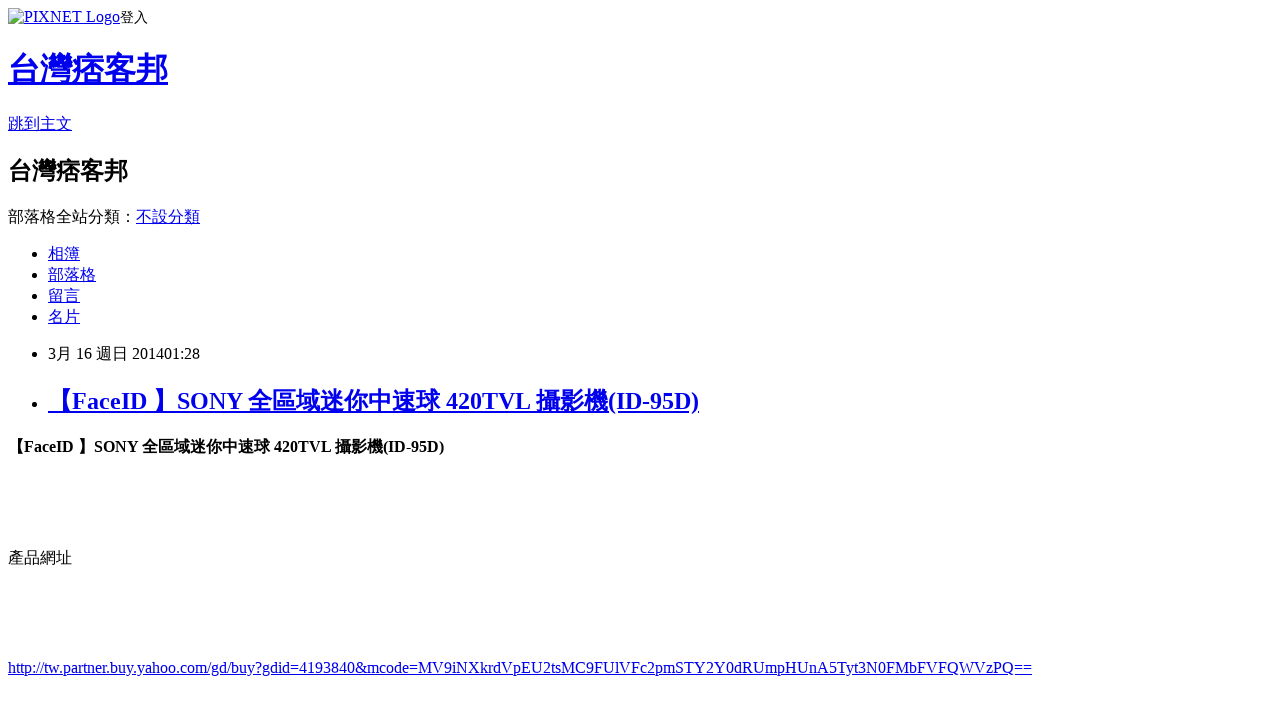

--- FILE ---
content_type: text/html; charset=utf-8
request_url: https://carrieal48.pixnet.net/blog/posts/8174667362
body_size: 33525
content:
<!DOCTYPE html><html lang="zh-TW"><head><meta charSet="utf-8"/><meta name="viewport" content="width=device-width, initial-scale=1"/><link rel="stylesheet" href="https://static.1px.tw/blog-next/_next/static/chunks/b1e52b495cc0137c.css" data-precedence="next"/><link rel="stylesheet" href="https://static.1px.tw/blog-next/public/fix.css?v=202601241737" type="text/css" data-precedence="medium"/><link rel="stylesheet" href="https://s3.1px.tw/blog/theme/choc/iframe-popup.css?v=202601241737" type="text/css" data-precedence="medium"/><link rel="stylesheet" href="https://s3.1px.tw/blog/theme/choc/plugins.min.css?v=202601241737" type="text/css" data-precedence="medium"/><link rel="stylesheet" href="https://s3.1px.tw/blog/theme/choc/openid-comment.css?v=202601241737" type="text/css" data-precedence="medium"/><link rel="stylesheet" href="https://s3.1px.tw/blog/theme/choc/style.min.css?v=202601241737" type="text/css" data-precedence="medium"/><link rel="stylesheet" href="https://s3.1px.tw/blog/theme/choc/main.min.css?v=202601241737" type="text/css" data-precedence="medium"/><link rel="stylesheet" href="https://pimg.1px.tw/carrieal48/assets/carrieal48.css?v=202601241737" type="text/css" data-precedence="medium"/><link rel="stylesheet" href="https://s3.1px.tw/blog/theme/choc/author-info.css?v=202601241737" type="text/css" data-precedence="medium"/><link rel="stylesheet" href="https://s3.1px.tw/blog/theme/choc/idlePop.min.css?v=202601241737" type="text/css" data-precedence="medium"/><link rel="preload" as="script" fetchPriority="low" href="https://static.1px.tw/blog-next/_next/static/chunks/94688e2baa9fea03.js"/><script src="https://static.1px.tw/blog-next/_next/static/chunks/41eaa5427c45ebcc.js" async=""></script><script src="https://static.1px.tw/blog-next/_next/static/chunks/e2c6231760bc85bd.js" async=""></script><script src="https://static.1px.tw/blog-next/_next/static/chunks/94bde6376cf279be.js" async=""></script><script src="https://static.1px.tw/blog-next/_next/static/chunks/426b9d9d938a9eb4.js" async=""></script><script src="https://static.1px.tw/blog-next/_next/static/chunks/turbopack-5021d21b4b170dda.js" async=""></script><script src="https://static.1px.tw/blog-next/_next/static/chunks/ff1a16fafef87110.js" async=""></script><script src="https://static.1px.tw/blog-next/_next/static/chunks/e308b2b9ce476a3e.js" async=""></script><script src="https://static.1px.tw/blog-next/_next/static/chunks/169ce1e25068f8ff.js" async=""></script><script src="https://static.1px.tw/blog-next/_next/static/chunks/d3c6eed28c1dd8e2.js" async=""></script><script src="https://static.1px.tw/blog-next/_next/static/chunks/d4d39cfc2a072218.js" async=""></script><script src="https://static.1px.tw/blog-next/_next/static/chunks/6a5d72c05b9cd4ba.js" async=""></script><script src="https://static.1px.tw/blog-next/_next/static/chunks/8af6103cf1375f47.js" async=""></script><script src="https://static.1px.tw/blog-next/_next/static/chunks/e90cbf588986111c.js" async=""></script><script src="https://static.1px.tw/blog-next/_next/static/chunks/6fc86f1438482192.js" async=""></script><script src="https://static.1px.tw/blog-next/_next/static/chunks/6d1100e43ad18157.js" async=""></script><script src="https://static.1px.tw/blog-next/_next/static/chunks/c2622454eda6e045.js" async=""></script><script src="https://static.1px.tw/blog-next/_next/static/chunks/ed01c75076819ebd.js" async=""></script><script src="https://static.1px.tw/blog-next/_next/static/chunks/a4df8fc19a9a82e6.js" async=""></script><title>【FaceID 】SONY 全區域迷你中速球 420TVL 攝影機(ID-95D)</title><meta name="description" content="【FaceID 】SONY 全區域迷你中速球 420TVL 攝影機(ID-95D)產品網址http://tw.partner.buy.yahoo.com/gd/buy?gdid=4193840&amp;amp;mcode=MV9iNXkrdVpEU2tsMC9FUlVFc2pmSTY2Y0dRUmpHUnA5Tyt3N0FMbFVFQWVzPQ=="/><meta name="author" content="台灣痞客邦"/><meta name="google-adsense-platform-account" content="pub-2647689032095179"/><meta name="fb:app_id" content="101730233200171"/><link rel="canonical" href="https://carrieal48.pixnet.net/blog/posts/8174667362"/><meta property="og:title" content="【FaceID 】SONY 全區域迷你中速球 420TVL 攝影機(ID-95D)"/><meta property="og:description" content="【FaceID 】SONY 全區域迷你中速球 420TVL 攝影機(ID-95D)產品網址http://tw.partner.buy.yahoo.com/gd/buy?gdid=4193840&amp;amp;mcode=MV9iNXkrdVpEU2tsMC9FUlVFc2pmSTY2Y0dRUmpHUnA5Tyt3N0FMbFVFQWVzPQ=="/><meta property="og:url" content="https://carrieal48.pixnet.net/blog/posts/8174667362"/><meta property="og:image" content="http://tw.m.yimg.com/res/gdsale/st_pic/4193/st-4193840-s200.jpg"/><meta property="og:type" content="article"/><meta name="twitter:card" content="summary_large_image"/><meta name="twitter:title" content="【FaceID 】SONY 全區域迷你中速球 420TVL 攝影機(ID-95D)"/><meta name="twitter:description" content="【FaceID 】SONY 全區域迷你中速球 420TVL 攝影機(ID-95D)產品網址http://tw.partner.buy.yahoo.com/gd/buy?gdid=4193840&amp;amp;mcode=MV9iNXkrdVpEU2tsMC9FUlVFc2pmSTY2Y0dRUmpHUnA5Tyt3N0FMbFVFQWVzPQ=="/><meta name="twitter:image" content="http://tw.m.yimg.com/res/gdsale/st_pic/4193/st-4193840-s200.jpg"/><link rel="icon" href="/favicon.ico?favicon.a62c60e0.ico" sizes="32x32" type="image/x-icon"/><script src="https://static.1px.tw/blog-next/_next/static/chunks/a6dad97d9634a72d.js" noModule=""></script></head><body><!--$--><!--/$--><!--$?--><template id="B:0"></template><!--/$--><script>requestAnimationFrame(function(){$RT=performance.now()});</script><script src="https://static.1px.tw/blog-next/_next/static/chunks/94688e2baa9fea03.js" id="_R_" async=""></script><div hidden id="S:0"><script id="pixnet-vars">
        window.PIXNET = {
          post_id: "8174667362",
          name: "carrieal48",
          user_id: 0,
          blog_id: "3037546",
          display_ads: true,
          ad_options: {"chictrip":false}
        };
      </script><script type="text/javascript" src="https://code.jquery.com/jquery-latest.min.js"></script><script id="json-ld-article-script" type="application/ld+json">{"@context":"https:\u002F\u002Fschema.org","@type":"BlogPosting","isAccessibleForFree":true,"mainEntityOfPage":{"@type":"WebPage","@id":"https:\u002F\u002Fcarrieal48.pixnet.net\u002Fblog\u002Fposts\u002F8174667362"},"headline":"【FaceID 】SONY 全區域迷你中速球 420TVL 攝影機(ID-95D)","description":"\u003Cimg class=\"act\" alt=\"【FaceID 】SONY 全區域迷你中速球 420TVL 攝影機(ID-95D)\" src=\"http:\u002F\u002Ftw.m.yimg.com\u002Fres\u002Fgdsale\u002Fst_pic\u002F4193\u002Fst-4193840-s200.jpg\" border=\"0\"\u003E\u003Cbr \u002F\u003E【FaceID 】SONY 全區域迷你中速球 420TVL 攝影機(ID-95D)\u003Cbr\u003E產品網址\u003Cbr\u003E\u003Cspan\u003Ehttp:\u002F\u002Ftw.partner.buy.yahoo.com\u002Fgd\u002Fbuy?gdid=4193840\u003C\u002Fspan\u003E\u003Cspan\u003E&amp;mcode=MV9iNXkrdVpEU2tsMC9FUlVFc2pmSTY2Y0dRUmpHUnA5Tyt3N0FMbFVFQWVzPQ==\u003C\u002Fspan\u003E","articleBody":"\u003Cfont face=\"細明體\" size=\"5\"\u003E\u003Cb\u003E【FaceID 】SONY 全區域迷你中速球 420TVL 攝影機(ID-95D)\u003C\u002Fb\u003E\u003C\u002Ffont\u003E\u003Cbr\u002F\u003E\u003Cbr\u002F\u003E\u003Ca href=\"http:\u002F\u002Ftw.partner.buy.yahoo.com\u002Fgd\u002Fbuy?gdid=4193840&mcode=MV9iNXkrdVpEU2tsMC9FUlVFc2pmSTY2Y0dRUmpHUnA5Tyt3N0FMbFVFQWVzPQ==\" target=\"_blank\"\u003E\u003Cbr\u002F\u003E\u003Cbr\u002F\u003E\u003Cimg class=\"act\" alt=\"【FaceID 】SONY 全區域迷你中速球 420TVL 攝影機(ID-95D)\" src=\"http:\u002F\u002Ftw.m.yimg.com\u002Fres\u002Fgdsale\u002Fst_pic\u002F4193\u002Fst-4193840-s200.jpg\" border=\"0\"\u003E\u003C\u002Fa\u003E\u003Cbr\u002F\u003E\u003Cbr\u002F\u003E\u003Cfont face=\"細明體\"\u003E產品網址\u003C\u002Ffont\u003E\u003Cbr\u002F\u003E\u003Cbr\u002F\u003E\u003Cfont size=\"4\"\u003E\u003Cbr\u002F\u003E\u003Cbr\u002F\u003E\u003Ca href=\"http:\u002F\u002Ftw.partner.buy.yahoo.com\u002Fgd\u002Fbuy?gdid=4193840&mcode=MV9iNXkrdVpEU2tsMC9FUlVFc2pmSTY2Y0dRUmpHUnA5Tyt3N0FMbFVFQWVzPQ==\"\u003E\u003Cbr\u002F\u003E\u003Cbr\u002F\u003E\u003Cspan\u003Ehttp:\u002F\u002Ftw.partner.buy.yahoo.com\u002Fgd\u002Fbuy?gdid=4193840\u003C\u002Fspan\u003E\u003Cspan\u003E&mcode=MV9iNXkrdVpEU2tsMC9FUlVFc2pmSTY2Y0dRUmpHUnA5Tyt3N0FMbFVFQWVzPQ==\u003C\u002Fspan\u003E\u003C\u002Fa\u003E\u003C\u002Ffont\u003E\u003Cbr\u002F\u003E\u003Cbr\u002F\u003E\u003Cfont size=\"3\"\u003E\u003Cb\u003E\u003Cbr\u002F\u003E\u003Cbr\u002F\u003E\u003Cli class=\"desc yui3-u-1\"\u003E水平360°連續旋轉、垂直92°旋轉\u003C\u002Fli\u003E\u003Cbr\u002F\u003E\u003Cbr\u002F\u003E\u003Cli class=\"desc yui3-u-1\"\u003E128 個預設位隨意儲存\u003C\u002Fli\u003E\u003Cbr\u002F\u003E\u003Cbr\u002F\u003E\u003Cli class=\"desc yui3-u-1\"\u003E看守功能，自動巡航功能\u003C\u002Fli\u003E\u003Cbr\u002F\u003E\u003Cbr\u002F\u003E\u003Cli class=\"desc yui3-u-1\"\u003E自動增益，電子快門，逆光補正\u003C\u002Fli\u003E\u003Cbr\u002F\u003E\u003Cbr\u002F\u003E\u003C\u002Fb\u003E\u003C\u002Ffont\u003E\u003Cbr\u002F\u003E\u003Cbr\u002F\u003E\u003Cfont size=\"4\" face=\"細明體\"\u003E內容簡介\u003C\u002Ffont\u003E\u003Cbr\u002F\u003E\u003Cbr\u002F\u003E\u003Cfont size=\"3\"\u003E\u003Cb\u003E【FaceID 】SONY 全區域迷你中速球 420TVL 攝影機(ID-95D)\u003C\u002Fb\u003E\u003C\u002Ffont\u003E\u003Cbr\u002F\u003E\u003Cbr\u002F\u003E\u003Cfont size=\"3\"\u003E\u003Cb\u003E\u003Cbr\u002F\u003E\u003Cbr\u002F\u003E\u003Ctable  width=\"650\" \u003E\u003Cbr\u002F\u003E\u003Cbr\u002F\u003E\u003Ctr\u003E\u003Ctd valign=\"top\" \u003E\u003Cb\u003E\u003Cdiv align=\"center\"\u003E\u003Cfont  style=\"font-size:14pt\" color=\"#ff0000\"\u003E【FaceID 】SONY 全區域迷你中速球 420TVL 攝影機(ID-95D)\u003C\u002Ffont\u003E\u003C\u002Fdiv\u003E\u003C\u002Fb\u003E\u003Cfont color=\"#000000\" size=\"2\"\u003E\u003C\u002Ffont\u003E\u003C\u002Ftd\u003E\u003C\u002Ftr\u003E\u003Ctr\u003E\u003Ctd valign=\"top\" \u003E\u003Cdiv align=\"left\"\u003E\u003CIMG src=\"http:\u002F\u002Ftw.buy.yahoo.com\u002Fres\u002Fgdsale\u002Fst_pic\u002F4193\u002Fst-4193840-1.jpg?u=20130312200349\" \u003E\u003C\u002Fdiv\u003E\u003C\u002Ftd\u003E\u003C\u002Ftr\u003E\u003C\u002Ftable\u003E\u003Ctable  width=\"650\" \u003E\u003Cbr\u002F\u003E\u003Cbr\u002F\u003E\u003Ctr\u003E\u003Ctd valign=\"top\" \u003E\u003Cdiv align=\"left\"\u003E\u003Cfont color=\"#0000cc\" size=\"2\"\u003E\u003Cbr\u003E\u003CFONT SIZE=4\u003E\u003CB\u003E● 可應用於銀行、電信、電力、司法、交通、社區、工廠、倉庫、水利設施等各領域、各部門的安全防範。\u003C\u002Ffont\u003E\u003C\u002Fdiv\u003E\u003C\u002Ftd\u003E\u003C\u002Ftr\u003E\u003Ctr\u003E\u003Ctd valign=\"top\" \u003E\u003Cdiv align=\"left\"\u003E\u003CIMG src=\"http:\u002F\u002Ftw.buy.yahoo.com\u002Fres\u002Fgdsale\u002Fst_pic\u002F4193\u002Fst-4193840-2.jpg?u=20130312200349\" \u003E\u003C\u002Fdiv\u003E\u003C\u002Ftd\u003E\u003C\u002Ftr\u003E\u003C\u002Ftable\u003E\u003Ctable  width=\"650\" \u003E\u003Cbr\u002F\u003E\u003Cbr\u002F\u003E\u003Ctr\u003E\u003Ctd valign=\"top\" \u003E\u003Cb\u003E\u003Cfont  style=\"font-size:14pt\" color=\"#0000cc\"\u003E錄影畫面：\u003C\u002Ffont\u003E\u003C\u002Fb\u003E\u003Cfont color=\"#000000\" size=\"2\"\u003E\u003C\u002Ffont\u003E\u003C\u002Ftd\u003E\u003C\u002Ftr\u003E\u003Ctr\u003E\u003Ctd valign=\"top\" \u003E\u003Cdiv align=\"left\"\u003E\u003CIMG src=\"http:\u002F\u002Ftw.buy.yahoo.com\u002Fres\u002Fgdsale\u002Fst_pic\u002F4193\u002Fst-4193840-3.jpg?u=20130312200349\" \u003E\u003C\u002Fdiv\u003E\u003C\u002Ftd\u003E\u003C\u002Ftr\u003E\u003C\u002Ftable\u003E\u003Ctable  width=\"650\" \u003E\u003Cbr\u002F\u003E\u003Cbr\u002F\u003E\u003Ctr\u003E\u003Ctd valign=\"top\" \u003E\u003Cb\u003E\u003Cfont  style=\"font-size:14pt\" color=\"#0000cc\"\u003E尺寸大小：\u003C\u002Ffont\u003E\u003C\u002Fb\u003E\u003Cfont color=\"#000000\" size=\"2\"\u003E\u003C\u002Ffont\u003E\u003C\u002Ftd\u003E\u003C\u002Ftr\u003E\u003Ctr\u003E\u003Ctd valign=\"top\" \u003E\u003Cdiv align=\"left\"\u003E\u003CIMG src=\"http:\u002F\u002Ftw.buy.yahoo.com\u002Fres\u002Fgdsale\u002Fst_pic\u002F4193\u002Fst-4193840-4.jpg?u=20130312200349\" \u003E\u003C\u002Fdiv\u003E\u003C\u002Ftd\u003E\u003C\u002Ftr\u003E\u003C\u002Ftable\u003E                \u003C\u002Farticle\u003E\u003Cbr\u002F\u003E\u003Cbr\u002F\u003E--\u003E\u003Cbr\u002F\u003E\u003Cbr\u002F\u003E\u003C\u002Fdiv\u003E\u003Cbr\u002F\u003E\u003Cbr\u002F\u003E\u003C\u002Fdiv\u003E\u003Cbr\u002F\u003E\u003Cbr\u002F\u003E\u003Cdiv class=\"combine\"\u003E \u003Cspan class=\"hide\"\u003E▲ 收起內容\u003C\u002Fspan\u003E\u003Cspan class=\"expand\"\u003E▼ 展開特別推薦\u003C\u002Fspan\u003E\u003C\u002Fdiv\u003E\u003Cbr\u002F\u003E\u003Cbr\u002F\u003E\u003C\u002Fdiv\u003E\u003Cbr\u002F\u003E\u003Cbr\u002F\u003E\u003Cdiv class=\"cl-gddesc\"\u003E\u003Cbr\u002F\u003E\u003Cbr\u002F\u003E\u003Cdiv class=\"itemlist\"\u003E\u003Cbr\u002F\u003E\u003Cbr\u002F\u003E\u003Cdiv class=\"itemtitle\"\u003E商品規格\u003C\u002Fdiv\u003E\u003Cbr\u002F\u003E\u003Cbr\u002F\u003E\u003Cdiv class=\"content\"\u003E\u003Cbr\u002F\u003E\u003Cbr\u002F\u003E\u003Cfont size=\"2\"\u003E\u003C\u002Ffont\u003E\u003Cbr\u003E\u003Ctable border=1 cellpadding=0 cellspacing=0 width=622 style='border-collapse:\u003Cbr\u002F\u003E\u003Cbr\u002F\u003Ecollapse;table-layout:fixed;width:467pt'\u003E\u003Cbr\u002F\u003E\u003Cbr\u002F\u003E\u003Ccol width=145 style='mso-width-source:userset;mso-width-alt:4640;width:109pt'\u003E\u003Cbr\u002F\u003E\u003Cbr\u002F\u003E\u003Ccol width=477 style='mso-width-source:userset;mso-width-alt:15264;width:358pt'\u003E\u003Cbr\u002F\u003E\u003Cbr\u002F\u003E\u003Ctr height=23 style='height:17.25pt'\u003E\u003Cbr\u002F\u003E\u003Cbr\u002F\u003E\u003Ctd height=23 class=xl65 width=145 style='height:17.25pt;width:109pt'\u003E型號\u003C\u002Ftd\u003E\u003Cbr\u002F\u003E\u003Cbr\u002F\u003E\u003Ctd class=xl66 width=477 style='width:358pt'\u003EID-95D\u003C\u002Ftd\u003E\u003Cbr\u002F\u003E\u003Cbr\u002F\u003E\u003C\u002Ftr\u003E\u003Cbr\u002F\u003E\u003Cbr\u002F\u003E\u003Ctr height=23 style='height:17.25pt'\u003E\u003Cbr\u002F\u003E\u003Cbr\u002F\u003E\u003Ctd height=23 class=xl67 width=145 style='height:17.25pt;width:109pt'\u003E攝像元件\u003C\u002Ftd\u003E\u003Cbr\u002F\u003E\u003Cbr\u002F\u003E\u003Ctd class=xl68 width=477 style='width:358pt'\u003E1\u002F3”SONY Super HAD CCD\u003C\u002Ftd\u003E\u003Cbr\u002F\u003E\u003Cbr\u002F\u003E\u003C\u002Ftr\u003E\u003Cbr\u002F\u003E\u003Cbr\u002F\u003E\u003Ctr height=22 style='height:16.5pt'\u003E\u003Cbr\u002F\u003E\u003Cbr\u002F\u003E\u003Ctd rowspan=2 height=45 class=xl72 width=145 style='border-bottom:1.0pt solid black;\u003Cbr\u002F\u003E\u003Cbr\u002F\u003Eheight:33.75pt;border-top:none;width:109pt'\u003E影像圖素\u003C\u002Ftd\u003E\u003Cbr\u002F\u003E\u003Cbr\u002F\u003E\u003Ctd class=xl70 width=477 style='width:358pt'\u003ENTSC：811(H) × 508(V)\u003C\u002Ftd\u003E\u003Cbr\u002F\u003E\u003Cbr\u002F\u003E\u003C\u002Ftr\u003E\u003Cbr\u002F\u003E\u003Cbr\u002F\u003E\u003Ctr height=23 style='height:17.25pt'\u003E\u003Cbr\u002F\u003E\u003Cbr\u002F\u003E\u003Ctd height=23 class=xl68 width=477 style='height:17.25pt;width:358pt'\u003EPAL：795(H)\u003Cbr\u002F\u003E\u003Cbr\u002F\u003E× 596(V)\u003C\u002Ftd\u003E\u003Cbr\u002F\u003E\u003Cbr\u002F\u003E\u003C\u002Ftr\u003E\u003Cbr\u002F\u003E\u003Cbr\u002F\u003E\u003Ctr height=23 style='height:17.25pt'\u003E\u003Cbr\u002F\u003E\u003Cbr\u002F\u003E\u003Ctd height=23 class=xl67 width=145 style='height:17.25pt;width:109pt'\u003E解晰度\u003C\u002Ftd\u003E\u003Cbr\u002F\u003E\u003Cbr\u002F\u003E\u003Ctd class=xl68 width=477 style='width:358pt'\u003E420TVL\u003C\u002Ftd\u003E\u003Cbr\u002F\u003E\u003Cbr\u002F\u003E\u003C\u002Ftr\u003E\u003Cbr\u002F\u003E\u003Cbr\u002F\u003E\u003Ctr height=23 style='height:17.25pt'\u003E\u003Cbr\u002F\u003E\u003Cbr\u002F\u003E\u003Ctd height=23 class=xl67 width=145 style='height:17.25pt;width:109pt'\u003E同步系統\u003C\u002Ftd\u003E\u003Cbr\u002F\u003E\u003Cbr\u002F\u003E\u003Ctd class=xl68 width=477 style='width:358pt'\u003E內同步\u003C\u002Ftd\u003E\u003Cbr\u002F\u003E\u003Cbr\u002F\u003E\u003C\u002Ftr\u003E\u003Cbr\u002F\u003E\u003Cbr\u002F\u003E\u003Ctr height=22 style='height:16.5pt'\u003E\u003Cbr\u002F\u003E\u003Cbr\u002F\u003E\u003Ctd rowspan=2 height=45 class=xl72 width=145 style='border-bottom:1.0pt solid black;\u003Cbr\u002F\u003E\u003Cbr\u002F\u003Eheight:33.75pt;border-top:none;width:109pt'\u003E系統掃描\u003C\u002Ftd\u003E\u003Cbr\u002F\u003E\u003Cbr\u002F\u003E\u003Ctd class=xl70 width=477 style='width:358pt'\u003ENTSC：525lines \u002F 60Fields\u003Cspan\u003Cbr\u002F\u003E\u003Cbr\u002F\u003Estyle='mso-spacerun:yes'\u003E&nbsp; \u003C\u002Fspan\u003E2：1 Interlace\u003C\u002Ftd\u003E\u003Cbr\u002F\u003E\u003Cbr\u002F\u003E\u003C\u002Ftr\u003E\u003Cbr\u002F\u003E\u003Cbr\u002F\u003E\u003Ctr height=23 style='height:17.25pt'\u003E\u003Cbr\u002F\u003E\u003Cbr\u002F\u003E\u003Ctd height=23 class=xl68 width=477 style='height:17.25pt;width:358pt'\u003EPAL：625lines\u003Cbr\u002F\u003E\u003Cbr\u002F\u003E\u002F 50Fields\u003Cspan style='mso-spacerun:yes'\u003E&nbsp; \u003C\u002Fspan\u003E2：1 Interlace\u003C\u002Ftd\u003E\u003Cbr\u002F\u003E\u003Cbr\u002F\u003E\u003C\u002Ftr\u003E\u003Cbr\u002F\u003E\u003Cbr\u002F\u003E\u003Ctr height=23 style='height:17.25pt'\u003E\u003Cbr\u002F\u003E\u003Cbr\u002F\u003E\u003Ctd height=23 class=xl67 width=145 style='height:17.25pt;width:109pt'\u003E雜訊比\u003C\u002Ftd\u003E\u003Cbr\u002F\u003E\u003Cbr\u002F\u003E\u003Ctd class=xl68 width=477 style='width:358pt'\u003E50dB以上 (AGC OFF)\u003C\u002Ftd\u003E\u003Cbr\u002F\u003E\u003Cbr\u002F\u003E\u003C\u002Ftr\u003E\u003Cbr\u002F\u003E\u003Cbr\u002F\u003E\u003Ctr height=23 style='height:17.25pt'\u003E\u003Cbr\u002F\u003E\u003Cbr\u002F\u003E\u003Ctd height=23 class=xl67 width=145 style='height:17.25pt;width:109pt'\u003E最低照度\u003C\u002Ftd\u003E\u003Cbr\u002F\u003E\u003Cbr\u002F\u003E\u003Ctd class=xl68 width=477 style='width:358pt'\u003E0.2Lux \u002F F1.2，IR ON \u002F 0Lux\u003C\u002Ftd\u003E\u003Cbr\u002F\u003E\u003Cbr\u002F\u003E\u003C\u002Ftr\u003E\u003Cbr\u002F\u003E\u003Cbr\u002F\u003E\u003Ctr height=23 style='height:17.25pt'\u003E\u003Cbr\u002F\u003E\u003Cbr\u002F\u003E\u003Ctd height=23 class=xl67 width=145 style='height:17.25pt;width:109pt'\u003E影像輸出\u003C\u002Ftd\u003E\u003Cbr\u002F\u003E\u003Cbr\u002F\u003E\u003Ctd class=xl68 width=477 style='width:358pt'\u003E1Vp-p Composite Video \u002F 75Ω\u003C\u002Ftd\u003E\u003Cbr\u002F\u003E\u003Cbr\u002F\u003E\u003C\u002Ftr\u003E\u003Cbr\u002F\u003E\u003Cbr\u002F\u003E\u003Ctr height=23 style='height:17.25pt'\u003E\u003Cbr\u002F\u003E\u003Cbr\u002F\u003E\u003Ctd height=23 class=xl67 width=145 style='height:17.25pt;width:109pt'\u003E白平衡\u003C\u002Ftd\u003E\u003Cbr\u002F\u003E\u003Cbr\u002F\u003E\u003Ctd class=xl68 width=477 style='width:358pt'\u003E自動\u003C\u002Ftd\u003E\u003Cbr\u002F\u003E\u003Cbr\u002F\u003E\u003C\u002Ftr\u003E\u003Cbr\u002F\u003E\u003Cbr\u002F\u003E\u003Ctr height=23 style='height:17.25pt'\u003E\u003Cbr\u002F\u003E\u003Cbr\u002F\u003E\u003Ctd height=23 class=xl67 width=145 style='height:17.25pt;width:109pt'\u003E頻譜範圍\u003C\u002Ftd\u003E\u003Cbr\u002F\u003E\u003Cbr\u002F\u003E\u003Ctd class=xl68 width=477 style='width:358pt'\u003E850nm紅外線\u003C\u002Ftd\u003E\u003Cbr\u002F\u003E\u003Cbr\u002F\u003E\u003C\u002Ftr\u003E\u003Cbr\u002F\u003E\u003Cbr\u002F\u003E\u003Ctr height=22 style='height:16.5pt'\u003E\u003Cbr\u002F\u003E\u003Cbr\u002F\u003E\u003Ctd rowspan=2 height=45 class=xl72 width=145 style='border-bottom:1.0pt solid black;\u003Cbr\u002F\u003E\u003Cbr\u002F\u003Eheight:33.75pt;border-top:none;width:109pt'\u003E鏡頭選擇\u003C\u002Ftd\u003E\u003Cbr\u002F\u003E\u003Cbr\u002F\u003E\u003Ctd class=xl70 width=477 style='width:358pt'\u003E標準品：CS Lens 6mm\u003C\u002Ftd\u003E\u003Cbr\u002F\u003E\u003Cbr\u002F\u003E\u003C\u002Ftr\u003E\u003Cbr\u002F\u003E\u003Cbr\u002F\u003E\u003Ctr height=23 style='height:17.25pt'\u003E\u003Cbr\u002F\u003E\u003Cbr\u002F\u003E\u003Ctd height=23 class=xl68 width=477 style='height:17.25pt;width:358pt'\u003E選配品： CS\u003Cbr\u002F\u003E\u003Cbr\u002F\u003ELens 4 \u002F 6 \u002F 8mm\u003C\u002Ftd\u003E\u003Cbr\u002F\u003E\u003Cbr\u002F\u003E\u003C\u002Ftr\u003E\u003Cbr\u002F\u003E\u003Cbr\u002F\u003E\u003Ctr height=22 style='height:16.5pt'\u003E\u003Cbr\u002F\u003E\u003Cbr\u002F\u003E\u003Ctd rowspan=2 height=45 class=xl72 width=145 style='border-bottom:1.0pt solid black;\u003Cbr\u002F\u003E\u003Cbr\u002F\u003Eheight:33.75pt;border-top:none;width:109pt'\u003E自動掃描\u003C\u002Ftd\u003E\u003Cbr\u002F\u003E\u003Cbr\u002F\u003E\u003Ctd class=xl70 width=477 style='width:358pt'\u003E連續往左\u003Cfont class=\"font5\"\u003E,\u003C\u002Ffont\u003E\u003Cfont\u003Cbr\u002F\u003E\u003Cbr\u002F\u003Eclass=\"font6\"\u003E連續往右\u003C\u002Ffont\u003E\u003Cfont class=\"font5\"\u003E,\u003C\u002Ffont\u003E\u003Cfont class=\"font6\"\u003E左右來回\u003C\u002Ffont\u003E\u003Cfont\u003Cbr\u002F\u003E\u003Cbr\u002F\u003Eclass=\"font5\"\u003E3\u003C\u002Ffont\u003E\u003Cfont class=\"font6\"\u003E條自動掃描方式\u003C\u002Ffont\u003E\u003C\u002Ftd\u003E\u003Cbr\u002F\u003E\u003Cbr\u002F\u003E\u003C\u002Ftr\u003E\u003Cbr\u002F\u003E\u003Cbr\u002F\u003E\u003Ctr height=23 style='height:17.25pt'\u003E\u003Cbr\u002F\u003E\u003Cbr\u002F\u003E\u003Ctd height=23 class=xl71 width=477 style='height:17.25pt;width:358pt'\u003E1\u003Cfont\u003Cbr\u002F\u003E\u003Cbr\u002F\u003Eclass=\"font6\"\u003E條可設定左右限位和掃描速度的自動掃描方式\u003C\u002Ffont\u003E\u003C\u002Ftd\u003E\u003Cbr\u002F\u003E\u003Cbr\u002F\u003E\u003C\u002Ftr\u003E\u003Cbr\u002F\u003E\u003Cbr\u002F\u003E\u003Ctr height=23 style='height:17.25pt'\u003E\u003Cbr\u002F\u003E\u003Cbr\u002F\u003E\u003Ctd height=23 class=xl67 width=145 style='height:17.25pt;width:109pt'\u003E自動巡航\u003C\u002Ftd\u003E\u003Cbr\u002F\u003E\u003Cbr\u002F\u003E\u003Ctd class=xl71 width=477 style='width:358pt'\u003E2\u003Cfont class=\"font6\"\u003E條巡航路徑，第\u003C\u002Ffont\u003E\u003Cfont\u003Cbr\u002F\u003E\u003Cbr\u002F\u003Eclass=\"font5\"\u003E1\u003C\u002Ffont\u003E\u003Cfont class=\"font6\"\u003E條巡航\u003C\u002Ffont\u003E\u003Cfont class=\"font5\"\u003E1~8\u003C\u002Ffont\u003E\u003Cfont\u003Cbr\u002F\u003E\u003Cbr\u002F\u003Eclass=\"font6\"\u003E個預設位，第\u003C\u002Ffont\u003E\u003Cfont class=\"font5\"\u003E2\u003C\u002Ffont\u003E\u003Cfont class=\"font6\"\u003E條巡航\u003C\u002Ffont\u003E\u003Cfont\u003Cbr\u002F\u003E\u003Cbr\u002F\u003Eclass=\"font5\"\u003E1~16\u003C\u002Ffont\u003E\u003Cfont class=\"font6\"\u003E預設位\u003C\u002Ffont\u003E\u003C\u002Ftd\u003E\u003Cbr\u002F\u003E\u003Cbr\u002F\u003E\u003C\u002Ftr\u003E\u003Cbr\u002F\u003E\u003Cbr\u002F\u003E\u003Ctr height=23 style='height:17.25pt'\u003E\u003Cbr\u002F\u003E\u003Cbr\u002F\u003E\u003Ctd height=23 class=xl67 width=145 style='height:17.25pt;width:109pt'\u003E轉速\u003C\u002Ftd\u003E\u003Cbr\u002F\u003E\u003Cbr\u002F\u003E\u003Ctd class=xl68 width=477 style='width:358pt'\u003E手控速度最低1.8°\u002F秒 平穩運行，巡航最高速60°\u002F秒\u003Cbr\u002F\u003E\u003Cbr\u002F\u003E精確定位\u003C\u002Ftd\u003E\u003Cbr\u002F\u003E\u003Cbr\u002F\u003E\u003C\u002Ftr\u003E\u003Cbr\u002F\u003E\u003Cbr\u002F\u003E\u003Ctr height=23 style='height:17.25pt'\u003E\u003Cbr\u002F\u003E\u003Cbr\u002F\u003E\u003Ctd height=23 class=xl67 width=145 style='height:17.25pt;width:109pt'\u003E控制介面\u003C\u002Ftd\u003E\u003Cbr\u002F\u003E\u003Cbr\u002F\u003E\u003Ctd class=xl68 width=477 style='width:358pt'\u003ERS485：可接DVR、控制鍵盤、矩陣、影像伺服器、遙控器(選配)\u003C\u002Ftd\u003E\u003Cbr\u002F\u003E\u003Cbr\u002F\u003E\u003C\u002Ftr\u003E\u003Cbr\u002F\u003E\u003Cbr\u002F\u003E\u003Ctr height=23 style='height:17.25pt'\u003E\u003Cbr\u002F\u003E\u003Cbr\u002F\u003E\u003Ctd height=23 class=xl67 width=145 style='height:17.25pt;width:109pt'\u003E電源電流\u003C\u002Ftd\u003E\u003Cbr\u002F\u003E\u003Cbr\u002F\u003E\u003Ctd class=xl68 width=477 style='width:358pt'\u003EDC12V \u002F 500mA\u003C\u002Ftd\u003E\u003Cbr\u002F\u003E\u003Cbr\u002F\u003E\u003C\u002Ftr\u003E\u003Cbr\u002F\u003E\u003Cbr\u002F\u003E\u003Ctr height=23 style='height:17.25pt'\u003E\u003Cbr\u002F\u003E\u003Cbr\u002F\u003E\u003Ctd height=23 class=xl67 width=145 style='height:17.25pt;width:109pt'\u003E工作溫度\u003C\u002Ftd\u003E\u003Cbr\u002F\u003E\u003Cbr\u002F\u003E\u003Ctd class=xl68 width=477 style='width:358pt'\u003E-20℃~60℃\u003Cspan\u003Cbr\u002F\u003E\u003Cbr\u002F\u003Estyle='mso-spacerun:yes'\u003E&nbsp; \u003C\u002Fspan\u003E(-4℉~140℉)\u003C\u002Ftd\u003E\u003Cbr\u002F\u003E\u003Cbr\u002F\u003E\u003C\u002Ftr\u003E\u003Cbr\u002F\u003E\u003Cbr\u002F\u003E\u003Ctr height=22 style='height:16.5pt'\u003E\u003Cbr\u002F\u003E\u003Cbr\u002F\u003E\u003Ctd height=22 class=xl69 width=145 style='height:16.5pt;width:109pt'\u003E尺寸\u003C\u002Ftd\u003E\u003Cbr\u002F\u003E\u003Cbr\u002F\u003E\u003Ctd rowspan=2 class=xl73 width=477 style='border-bottom:1.0pt solid black;\u003Cbr\u002F\u003E\u003Cbr\u002F\u003Eborder-top:none;width:358pt'\u003E&Oslash; 98x300x130\u003C\u002Ftd\u003E\u003Cbr\u002F\u003E\u003Cbr\u002F\u003E\u003C\u002Ftr\u003E\u003Cbr\u002F\u003E\u003Cbr\u002F\u003E\u003Ctr height=23 style='height:17.25pt'\u003E\u003Cbr\u002F\u003E\u003Cbr\u002F\u003E\u003Ctd height=23 class=xl67 width=145 style='height:17.25pt;width:109pt'\u003E(直徑)x(高)x(深)mm\u003C\u002Ftd\u003E\u003Cbr\u002F\u003E\u003Cbr\u002F\u003E\u003C\u002Ftr\u003E\u003Cbr\u002F\u003E\u003Cbr\u002F\u003E\u003Ctr height=23 style='height:17.25pt'\u003E\u003Cbr\u002F\u003E\u003Cbr\u002F\u003E\u003Ctd height=23 class=xl67 width=145 style='height:17.25pt;width:109pt'\u003E重量\u003C\u002Ftd\u003E\u003Cbr\u002F\u003E\u003Cbr\u002F\u003E\u003Ctd class=xl68 width=477 style='width:358pt'\u003E1100g\u003C\u002Ftd\u003E\u003Cbr\u002F\u003E\u003Cbr\u002F\u003E\u003C\u002Ftr\u003E\u003Cbr\u002F\u003E\u003Cbr\u002F\u003E\u003Ctr height=22 style='height:16.5pt'\u003E\u003Cbr\u002F\u003E\u003Cbr\u002F\u003E\u003Ctd height=22 colspan=2 style='height:16.5pt;mso-ignore:colspan'\u003E※此款無內建紅外線照明，支援紅外線照明器。\u003C\u002Ftd\u003E\u003Cbr\u002F\u003E\u003Cbr\u002F\u003E\u003C\u002Ftr\u003E\u003Cbr\u002F\u003E\u003Cbr\u002F\u003E\u003C![if supportMisalignedColumns]\u003E\u003Cbr\u002F\u003E\u003Cbr\u002F\u003E\u003Ctr height=0 style='display:none'\u003E\u003Cbr\u002F\u003E\u003Cbr\u002F\u003E\u003Ctd width=145 style='width:109pt'\u003E\u003C\u002Ftd\u003E\u003Cbr\u002F\u003E\u003Cbr\u002F\u003E\u003Ctd width=477 style='width:358pt'\u003E\u003C\u002Ftd\u003E\u003Cbr\u002F\u003E\u003Cbr\u002F\u003E\u003C\u002Ftr\u003E\u003Cbr\u002F\u003E\u003Cbr\u002F\u003E\u003C![endif]\u003E\u003Cbr\u002F\u003E\u003Cbr\u002F\u003E\u003C\u002Ftable\u003E                \u003C\u002Farticle\u003E\u003Cbr\u002F\u003E\u003Cbr\u002F\u003E\u003C\u002Fdiv\u003E\u003Cbr\u002F\u003E\u003Cbr\u002F\u003E\u003C\u002Fdiv\u003E\u003Cbr\u002F\u003E\u003Cbr\u002F\u003E\u003Cdiv class=\"combine\"\u003E \u003Cspan class=\"hide\"\u003E▲ 收起內容\u003C\u002Fspan\u003E\u003Cspan class=\"expand\"\u003E▼ 展開商品規格\u003C\u002Fspan\u003E\u003C\u002Fdiv\u003E\u003Cbr\u002F\u003E\u003Cbr\u002F\u003E\u003C\u002Fdiv\u003E\u003Cbr\u002F\u003E\u003Cbr\u002F\u003E\u003Cdiv class=\"cl-gddesc\"\u003E\u003Cbr\u002F\u003E\u003Cbr\u002F\u003E\u003Cdiv class=\"itemlist\"\u003E\u003Cbr\u002F\u003E\u003Cbr\u002F\u003E\u003C\u002Fb\u003E\u003C\u002Ffont\u003E\u003Cbr\u002F\u003E\u003Cbr\u002F\u003E\u003Cfont size=\"3\"\u003E\u003Cb\u003E【FaceID 】SONY 全區域迷你中速球 420TVL 攝影機(ID-95D)\u003C\u002Fb\u003E\u003C\u002Ffont\u003E\u003Cbr\u002F\u003E\u003Cbr\u002F\u003E\u003Cfont face=\"細明體\"\u003E產品網址\u003C\u002Ffont\u003E\u003Cbr\u002F\u003E\u003Cbr\u002F\u003E\u003Cfont size=\"4\"\u003E\u003Cbr\u002F\u003E\u003Cbr\u002F\u003E\u003Ca href=\"http:\u002F\u002Ftw.partner.buy.yahoo.com\u002Fgd\u002Fbuy?gdid=4193840&mcode=MV9iNXkrdVpEU2tsMC9FUlVFc2pmSTY2Y0dRUmpHUnA5Tyt3N0FMbFVFQWVzPQ==\"\u003E\u003Cbr\u002F\u003E\u003Cbr\u002F\u003E\u003Cspan\u003Ehttp:\u002F\u002Ftw.partner.buy.yahoo.com\u002Fgd\u002Fbuy?gdid=4193840\u003C\u002Fspan\u003E\u003Cspan\u003E&mcode=MV9iNXkrdVpEU2tsMC9FUlVFc2pmSTY2Y0dRUmpHUnA5Tyt3N0FMbFVFQWVzPQ==\u003C\u002Fspan\u003E\u003C\u002Fa\u003E\u003C\u002Ffont\u003E\u003Cbr\u002F\u003E\u003Cbr\u002F\u003E\u003Cbr\u003E\u003Cbr\u002F\u003E\u003Cbr\u002F\u003E\u003Cfont size=\"4\" face=\"細明體\"\u003E以上圖片及文字都來自yahoo購物中心\u003C\u002Ffont\u003E\u003Cbr\u002F\u003E\u003Cbr\u002F\u003E\u003Cbr\u003E\u003Cbr\u003E\u003Cbr\u003E\u003Cbr\u002F\u003E\u003Cbr\u002F\u003E\u003Chr\u003E\u003Ctr\u003E\u003Cbr\u002F\u003E\u003Cbr\u002F\u003E\u003Ca href=\"http:\u002F\u002Fwww.snug-store.com\u002F\"\u003Esnug\u003C\u002Fa\u003E\u003Cbr\u002F\u003E\u003Cbr\u002F\u003E\u003Ca target=\"_blank\" href=\"http:\u002F\u002Fwww.snug-store.com\u002F\"\u003E\u003Cbr\u002F\u003E\u003Cbr\u002F\u003E\u003Cimg src=\"http:\u002F\u002Fstockings.youbao99.com\u002Fsnug01_3.jpg\" width=\"800\" height=\"266\" border=\"0\"\u003E\u003C\u002Fa\u003E\u003Cbr\u002F\u003E\u003Cbr\u002F\u003E\u003Ca href=\"http:\u002F\u002Fwww.equmenstore.com\u002F\"\u003E塑身衣\u003C\u002Fa\u003E\u003Cbr\u003E\u003Cbr\u002F\u003E\u003Cbr\u002F\u003E\u003Ca href=\"http:\u002F\u002Fwww.equmenstore.com\" target=\"_blank\"\u003E\u003Cbr\u002F\u003E\u003Cbr\u002F\u003E\u003Cimg src=\"http:\u002F\u002Fwww.equmenstore.com\u002Fdata\u002Fafficheimg\u002F20120312jxupnt.jpg\" border=\"0\"\u003E\u003C\u002Fa\u003E\u003Cbr\u002F\u003E\u003Cbr\u002F\u003E\u003Ca href=\"http:\u002F\u002Fwww.36086789.com\u002F\"\u003E魚鬆\u003C\u002Fa\u003E\u003Cbr\u003E\u003Cbr\u002F\u003E\u003Cbr\u002F\u003E\u003Ca href=\"http:\u002F\u002Fwww.36086789.com\u002F\" target=\"_blank\"\u003E\u003Cbr\u002F\u003E\u003Cbr\u002F\u003E\u003Cimg alt=\"\" src=\"http:\u002F\u002Fwww.36086789.com\u002Fdata\u002Fafficheimg\u002F20110803qokukv.jpg\" width=\"530\" height=\"265\" border=\"0\"\u003E\u003C\u002Fa\u003E\u003C\u002Fspan\u003E","image":["http:\u002F\u002Ftw.m.yimg.com\u002Fres\u002Fgdsale\u002Fst_pic\u002F4193\u002Fst-4193840-s200.jpg"],"author":{"@type":"Person","name":"台灣痞客邦","url":"https:\u002F\u002Fwww.pixnet.net\u002Fpcard\u002Fcarrieal48"},"publisher":{"@type":"Organization","name":"台灣痞客邦","logo":{"@type":"ImageObject","url":"https:\u002F\u002Fs3.1px.tw\u002Fblog\u002Fcommon\u002Favatar\u002Fblog_cover_light.jpg"}},"datePublished":"2014-03-15T17:28:27.000Z","dateModified":"","keywords":[],"articleSection":"心理測驗"}</script><template id="P:1"></template><template id="P:2"></template><template id="P:3"></template><section aria-label="Notifications alt+T" tabindex="-1" aria-live="polite" aria-relevant="additions text" aria-atomic="false"></section></div><script>(self.__next_f=self.__next_f||[]).push([0])</script><script>self.__next_f.push([1,"1:\"$Sreact.fragment\"\n3:I[39756,[\"https://static.1px.tw/blog-next/_next/static/chunks/ff1a16fafef87110.js\",\"https://static.1px.tw/blog-next/_next/static/chunks/e308b2b9ce476a3e.js\"],\"default\"]\n4:I[53536,[\"https://static.1px.tw/blog-next/_next/static/chunks/ff1a16fafef87110.js\",\"https://static.1px.tw/blog-next/_next/static/chunks/e308b2b9ce476a3e.js\"],\"default\"]\n6:I[97367,[\"https://static.1px.tw/blog-next/_next/static/chunks/ff1a16fafef87110.js\",\"https://static.1px.tw/blog-next/_next/static/chunks/e308b2b9ce476a3e.js\"],\"OutletBoundary\"]\n8:I[97367,[\"https://static.1px.tw/blog-next/_next/static/chunks/ff1a16fafef87110.js\",\"https://static.1px.tw/blog-next/_next/static/chunks/e308b2b9ce476a3e.js\"],\"ViewportBoundary\"]\na:I[97367,[\"https://static.1px.tw/blog-next/_next/static/chunks/ff1a16fafef87110.js\",\"https://static.1px.tw/blog-next/_next/static/chunks/e308b2b9ce476a3e.js\"],\"MetadataBoundary\"]\nc:I[63491,[\"https://static.1px.tw/blog-next/_next/static/chunks/169ce1e25068f8ff.js\",\"https://static.1px.tw/blog-next/_next/static/chunks/d3c6eed28c1dd8e2.js\"],\"default\"]\n:HL[\"https://static.1px.tw/blog-next/_next/static/chunks/b1e52b495cc0137c.css\",\"style\"]\n"])</script><script>self.__next_f.push([1,"0:{\"P\":null,\"b\":\"JQ_Jy432Rf5mCJvB01Y9Z\",\"c\":[\"\",\"blog\",\"posts\",\"8174667362\"],\"q\":\"\",\"i\":false,\"f\":[[[\"\",{\"children\":[\"blog\",{\"children\":[\"posts\",{\"children\":[[\"id\",\"8174667362\",\"d\"],{\"children\":[\"__PAGE__\",{}]}]}]}]},\"$undefined\",\"$undefined\",true],[[\"$\",\"$1\",\"c\",{\"children\":[[[\"$\",\"script\",\"script-0\",{\"src\":\"https://static.1px.tw/blog-next/_next/static/chunks/d4d39cfc2a072218.js\",\"async\":true,\"nonce\":\"$undefined\"}],[\"$\",\"script\",\"script-1\",{\"src\":\"https://static.1px.tw/blog-next/_next/static/chunks/6a5d72c05b9cd4ba.js\",\"async\":true,\"nonce\":\"$undefined\"}],[\"$\",\"script\",\"script-2\",{\"src\":\"https://static.1px.tw/blog-next/_next/static/chunks/8af6103cf1375f47.js\",\"async\":true,\"nonce\":\"$undefined\"}]],\"$L2\"]}],{\"children\":[[\"$\",\"$1\",\"c\",{\"children\":[null,[\"$\",\"$L3\",null,{\"parallelRouterKey\":\"children\",\"error\":\"$undefined\",\"errorStyles\":\"$undefined\",\"errorScripts\":\"$undefined\",\"template\":[\"$\",\"$L4\",null,{}],\"templateStyles\":\"$undefined\",\"templateScripts\":\"$undefined\",\"notFound\":\"$undefined\",\"forbidden\":\"$undefined\",\"unauthorized\":\"$undefined\"}]]}],{\"children\":[[\"$\",\"$1\",\"c\",{\"children\":[null,[\"$\",\"$L3\",null,{\"parallelRouterKey\":\"children\",\"error\":\"$undefined\",\"errorStyles\":\"$undefined\",\"errorScripts\":\"$undefined\",\"template\":[\"$\",\"$L4\",null,{}],\"templateStyles\":\"$undefined\",\"templateScripts\":\"$undefined\",\"notFound\":\"$undefined\",\"forbidden\":\"$undefined\",\"unauthorized\":\"$undefined\"}]]}],{\"children\":[[\"$\",\"$1\",\"c\",{\"children\":[null,[\"$\",\"$L3\",null,{\"parallelRouterKey\":\"children\",\"error\":\"$undefined\",\"errorStyles\":\"$undefined\",\"errorScripts\":\"$undefined\",\"template\":[\"$\",\"$L4\",null,{}],\"templateStyles\":\"$undefined\",\"templateScripts\":\"$undefined\",\"notFound\":\"$undefined\",\"forbidden\":\"$undefined\",\"unauthorized\":\"$undefined\"}]]}],{\"children\":[[\"$\",\"$1\",\"c\",{\"children\":[\"$L5\",[[\"$\",\"link\",\"0\",{\"rel\":\"stylesheet\",\"href\":\"https://static.1px.tw/blog-next/_next/static/chunks/b1e52b495cc0137c.css\",\"precedence\":\"next\",\"crossOrigin\":\"$undefined\",\"nonce\":\"$undefined\"}],[\"$\",\"script\",\"script-0\",{\"src\":\"https://static.1px.tw/blog-next/_next/static/chunks/6fc86f1438482192.js\",\"async\":true,\"nonce\":\"$undefined\"}],[\"$\",\"script\",\"script-1\",{\"src\":\"https://static.1px.tw/blog-next/_next/static/chunks/6d1100e43ad18157.js\",\"async\":true,\"nonce\":\"$undefined\"}],[\"$\",\"script\",\"script-2\",{\"src\":\"https://static.1px.tw/blog-next/_next/static/chunks/c2622454eda6e045.js\",\"async\":true,\"nonce\":\"$undefined\"}],[\"$\",\"script\",\"script-3\",{\"src\":\"https://static.1px.tw/blog-next/_next/static/chunks/ed01c75076819ebd.js\",\"async\":true,\"nonce\":\"$undefined\"}],[\"$\",\"script\",\"script-4\",{\"src\":\"https://static.1px.tw/blog-next/_next/static/chunks/a4df8fc19a9a82e6.js\",\"async\":true,\"nonce\":\"$undefined\"}]],[\"$\",\"$L6\",null,{\"children\":\"$@7\"}]]}],{},null,false,false]},null,false,false]},null,false,false]},null,false,false]},null,false,false],[\"$\",\"$1\",\"h\",{\"children\":[null,[\"$\",\"$L8\",null,{\"children\":\"$@9\"}],[\"$\",\"$La\",null,{\"children\":\"$@b\"}],null]}],false]],\"m\":\"$undefined\",\"G\":[\"$c\",[]],\"S\":false}\n"])</script><script>self.__next_f.push([1,"9:[[\"$\",\"meta\",\"0\",{\"charSet\":\"utf-8\"}],[\"$\",\"meta\",\"1\",{\"name\":\"viewport\",\"content\":\"width=device-width, initial-scale=1\"}]]\n"])</script><script>self.__next_f.push([1,"d:I[79520,[\"https://static.1px.tw/blog-next/_next/static/chunks/d4d39cfc2a072218.js\",\"https://static.1px.tw/blog-next/_next/static/chunks/6a5d72c05b9cd4ba.js\",\"https://static.1px.tw/blog-next/_next/static/chunks/8af6103cf1375f47.js\"],\"\"]\n10:I[2352,[\"https://static.1px.tw/blog-next/_next/static/chunks/d4d39cfc2a072218.js\",\"https://static.1px.tw/blog-next/_next/static/chunks/6a5d72c05b9cd4ba.js\",\"https://static.1px.tw/blog-next/_next/static/chunks/8af6103cf1375f47.js\"],\"AdultWarningModal\"]\n11:I[69182,[\"https://static.1px.tw/blog-next/_next/static/chunks/d4d39cfc2a072218.js\",\"https://static.1px.tw/blog-next/_next/static/chunks/6a5d72c05b9cd4ba.js\",\"https://static.1px.tw/blog-next/_next/static/chunks/8af6103cf1375f47.js\"],\"HydrationComplete\"]\n12:I[12985,[\"https://static.1px.tw/blog-next/_next/static/chunks/d4d39cfc2a072218.js\",\"https://static.1px.tw/blog-next/_next/static/chunks/6a5d72c05b9cd4ba.js\",\"https://static.1px.tw/blog-next/_next/static/chunks/8af6103cf1375f47.js\"],\"NuqsAdapter\"]\n13:I[82782,[\"https://static.1px.tw/blog-next/_next/static/chunks/d4d39cfc2a072218.js\",\"https://static.1px.tw/blog-next/_next/static/chunks/6a5d72c05b9cd4ba.js\",\"https://static.1px.tw/blog-next/_next/static/chunks/8af6103cf1375f47.js\"],\"RefineContext\"]\n14:I[29306,[\"https://static.1px.tw/blog-next/_next/static/chunks/d4d39cfc2a072218.js\",\"https://static.1px.tw/blog-next/_next/static/chunks/6a5d72c05b9cd4ba.js\",\"https://static.1px.tw/blog-next/_next/static/chunks/8af6103cf1375f47.js\",\"https://static.1px.tw/blog-next/_next/static/chunks/e90cbf588986111c.js\",\"https://static.1px.tw/blog-next/_next/static/chunks/d3c6eed28c1dd8e2.js\"],\"default\"]\n2:[\"$\",\"html\",null,{\"lang\":\"zh-TW\",\"children\":[[\"$\",\"$Ld\",null,{\"id\":\"google-tag-manager\",\"strategy\":\"afterInteractive\",\"children\":\"\\n(function(w,d,s,l,i){w[l]=w[l]||[];w[l].push({'gtm.start':\\nnew Date().getTime(),event:'gtm.js'});var f=d.getElementsByTagName(s)[0],\\nj=d.createElement(s),dl=l!='dataLayer'?'\u0026l='+l:'';j.async=true;j.src=\\n'https://www.googletagmanager.com/gtm.js?id='+i+dl;f.parentNode.insertBefore(j,f);\\n})(window,document,'script','dataLayer','GTM-TRLQMPKX');\\n  \"}],\"$Le\",\"$Lf\",[\"$\",\"body\",null,{\"children\":[[\"$\",\"$L10\",null,{\"display\":false}],[\"$\",\"$L11\",null,{}],[\"$\",\"$L12\",null,{\"children\":[\"$\",\"$L13\",null,{\"children\":[\"$\",\"$L3\",null,{\"parallelRouterKey\":\"children\",\"error\":\"$undefined\",\"errorStyles\":\"$undefined\",\"errorScripts\":\"$undefined\",\"template\":[\"$\",\"$L4\",null,{}],\"templateStyles\":\"$undefined\",\"templateScripts\":\"$undefined\",\"notFound\":[[\"$\",\"$L14\",null,{}],[]],\"forbidden\":\"$undefined\",\"unauthorized\":\"$undefined\"}]}]}]]}]]}]\n"])</script><script>self.__next_f.push([1,"e:null\nf:null\n"])</script><script>self.__next_f.push([1,"16:I[27201,[\"https://static.1px.tw/blog-next/_next/static/chunks/ff1a16fafef87110.js\",\"https://static.1px.tw/blog-next/_next/static/chunks/e308b2b9ce476a3e.js\"],\"IconMark\"]\n5:[[\"$\",\"script\",null,{\"id\":\"pixnet-vars\",\"children\":\"\\n        window.PIXNET = {\\n          post_id: \\\"8174667362\\\",\\n          name: \\\"carrieal48\\\",\\n          user_id: 0,\\n          blog_id: \\\"3037546\\\",\\n          display_ads: true,\\n          ad_options: {\\\"chictrip\\\":false}\\n        };\\n      \"}],\"$L15\"]\n"])</script><script>self.__next_f.push([1,"b:[[\"$\",\"title\",\"0\",{\"children\":\"【FaceID 】SONY 全區域迷你中速球 420TVL 攝影機(ID-95D)\"}],[\"$\",\"meta\",\"1\",{\"name\":\"description\",\"content\":\"【FaceID 】SONY 全區域迷你中速球 420TVL 攝影機(ID-95D)產品網址http://tw.partner.buy.yahoo.com/gd/buy?gdid=4193840\u0026amp;mcode=MV9iNXkrdVpEU2tsMC9FUlVFc2pmSTY2Y0dRUmpHUnA5Tyt3N0FMbFVFQWVzPQ==\"}],[\"$\",\"meta\",\"2\",{\"name\":\"author\",\"content\":\"台灣痞客邦\"}],[\"$\",\"meta\",\"3\",{\"name\":\"google-adsense-platform-account\",\"content\":\"pub-2647689032095179\"}],[\"$\",\"meta\",\"4\",{\"name\":\"fb:app_id\",\"content\":\"101730233200171\"}],[\"$\",\"link\",\"5\",{\"rel\":\"canonical\",\"href\":\"https://carrieal48.pixnet.net/blog/posts/8174667362\"}],[\"$\",\"meta\",\"6\",{\"property\":\"og:title\",\"content\":\"【FaceID 】SONY 全區域迷你中速球 420TVL 攝影機(ID-95D)\"}],[\"$\",\"meta\",\"7\",{\"property\":\"og:description\",\"content\":\"【FaceID 】SONY 全區域迷你中速球 420TVL 攝影機(ID-95D)產品網址http://tw.partner.buy.yahoo.com/gd/buy?gdid=4193840\u0026amp;mcode=MV9iNXkrdVpEU2tsMC9FUlVFc2pmSTY2Y0dRUmpHUnA5Tyt3N0FMbFVFQWVzPQ==\"}],[\"$\",\"meta\",\"8\",{\"property\":\"og:url\",\"content\":\"https://carrieal48.pixnet.net/blog/posts/8174667362\"}],[\"$\",\"meta\",\"9\",{\"property\":\"og:image\",\"content\":\"http://tw.m.yimg.com/res/gdsale/st_pic/4193/st-4193840-s200.jpg\"}],[\"$\",\"meta\",\"10\",{\"property\":\"og:type\",\"content\":\"article\"}],[\"$\",\"meta\",\"11\",{\"name\":\"twitter:card\",\"content\":\"summary_large_image\"}],[\"$\",\"meta\",\"12\",{\"name\":\"twitter:title\",\"content\":\"【FaceID 】SONY 全區域迷你中速球 420TVL 攝影機(ID-95D)\"}],[\"$\",\"meta\",\"13\",{\"name\":\"twitter:description\",\"content\":\"【FaceID 】SONY 全區域迷你中速球 420TVL 攝影機(ID-95D)產品網址http://tw.partner.buy.yahoo.com/gd/buy?gdid=4193840\u0026amp;mcode=MV9iNXkrdVpEU2tsMC9FUlVFc2pmSTY2Y0dRUmpHUnA5Tyt3N0FMbFVFQWVzPQ==\"}],[\"$\",\"meta\",\"14\",{\"name\":\"twitter:image\",\"content\":\"http://tw.m.yimg.com/res/gdsale/st_pic/4193/st-4193840-s200.jpg\"}],[\"$\",\"link\",\"15\",{\"rel\":\"icon\",\"href\":\"/favicon.ico?favicon.a62c60e0.ico\",\"sizes\":\"32x32\",\"type\":\"image/x-icon\"}],[\"$\",\"$L16\",\"16\",{}]]\n"])</script><script>self.__next_f.push([1,"7:null\n"])</script><script>self.__next_f.push([1,":HL[\"https://static.1px.tw/blog-next/public/fix.css?v=202601241737\",\"style\",{\"type\":\"text/css\"}]\n:HL[\"https://s3.1px.tw/blog/theme/choc/iframe-popup.css?v=202601241737\",\"style\",{\"type\":\"text/css\"}]\n:HL[\"https://s3.1px.tw/blog/theme/choc/plugins.min.css?v=202601241737\",\"style\",{\"type\":\"text/css\"}]\n:HL[\"https://s3.1px.tw/blog/theme/choc/openid-comment.css?v=202601241737\",\"style\",{\"type\":\"text/css\"}]\n:HL[\"https://s3.1px.tw/blog/theme/choc/style.min.css?v=202601241737\",\"style\",{\"type\":\"text/css\"}]\n:HL[\"https://s3.1px.tw/blog/theme/choc/main.min.css?v=202601241737\",\"style\",{\"type\":\"text/css\"}]\n:HL[\"https://pimg.1px.tw/carrieal48/assets/carrieal48.css?v=202601241737\",\"style\",{\"type\":\"text/css\"}]\n:HL[\"https://s3.1px.tw/blog/theme/choc/author-info.css?v=202601241737\",\"style\",{\"type\":\"text/css\"}]\n:HL[\"https://s3.1px.tw/blog/theme/choc/idlePop.min.css?v=202601241737\",\"style\",{\"type\":\"text/css\"}]\n17:T6103,"])</script><script>self.__next_f.push([1,"{\"@context\":\"https:\\u002F\\u002Fschema.org\",\"@type\":\"BlogPosting\",\"isAccessibleForFree\":true,\"mainEntityOfPage\":{\"@type\":\"WebPage\",\"@id\":\"https:\\u002F\\u002Fcarrieal48.pixnet.net\\u002Fblog\\u002Fposts\\u002F8174667362\"},\"headline\":\"【FaceID 】SONY 全區域迷你中速球 420TVL 攝影機(ID-95D)\",\"description\":\"\\u003Cimg class=\\\"act\\\" alt=\\\"【FaceID 】SONY 全區域迷你中速球 420TVL 攝影機(ID-95D)\\\" src=\\\"http:\\u002F\\u002Ftw.m.yimg.com\\u002Fres\\u002Fgdsale\\u002Fst_pic\\u002F4193\\u002Fst-4193840-s200.jpg\\\" border=\\\"0\\\"\\u003E\\u003Cbr \\u002F\\u003E【FaceID 】SONY 全區域迷你中速球 420TVL 攝影機(ID-95D)\\u003Cbr\\u003E產品網址\\u003Cbr\\u003E\\u003Cspan\\u003Ehttp:\\u002F\\u002Ftw.partner.buy.yahoo.com\\u002Fgd\\u002Fbuy?gdid=4193840\\u003C\\u002Fspan\\u003E\\u003Cspan\\u003E\u0026amp;mcode=MV9iNXkrdVpEU2tsMC9FUlVFc2pmSTY2Y0dRUmpHUnA5Tyt3N0FMbFVFQWVzPQ==\\u003C\\u002Fspan\\u003E\",\"articleBody\":\"\\u003Cfont face=\\\"細明體\\\" size=\\\"5\\\"\\u003E\\u003Cb\\u003E【FaceID 】SONY 全區域迷你中速球 420TVL 攝影機(ID-95D)\\u003C\\u002Fb\\u003E\\u003C\\u002Ffont\\u003E\\u003Cbr\\u002F\\u003E\\u003Cbr\\u002F\\u003E\\u003Ca href=\\\"http:\\u002F\\u002Ftw.partner.buy.yahoo.com\\u002Fgd\\u002Fbuy?gdid=4193840\u0026mcode=MV9iNXkrdVpEU2tsMC9FUlVFc2pmSTY2Y0dRUmpHUnA5Tyt3N0FMbFVFQWVzPQ==\\\" target=\\\"_blank\\\"\\u003E\\u003Cbr\\u002F\\u003E\\u003Cbr\\u002F\\u003E\\u003Cimg class=\\\"act\\\" alt=\\\"【FaceID 】SONY 全區域迷你中速球 420TVL 攝影機(ID-95D)\\\" src=\\\"http:\\u002F\\u002Ftw.m.yimg.com\\u002Fres\\u002Fgdsale\\u002Fst_pic\\u002F4193\\u002Fst-4193840-s200.jpg\\\" border=\\\"0\\\"\\u003E\\u003C\\u002Fa\\u003E\\u003Cbr\\u002F\\u003E\\u003Cbr\\u002F\\u003E\\u003Cfont face=\\\"細明體\\\"\\u003E產品網址\\u003C\\u002Ffont\\u003E\\u003Cbr\\u002F\\u003E\\u003Cbr\\u002F\\u003E\\u003Cfont size=\\\"4\\\"\\u003E\\u003Cbr\\u002F\\u003E\\u003Cbr\\u002F\\u003E\\u003Ca href=\\\"http:\\u002F\\u002Ftw.partner.buy.yahoo.com\\u002Fgd\\u002Fbuy?gdid=4193840\u0026mcode=MV9iNXkrdVpEU2tsMC9FUlVFc2pmSTY2Y0dRUmpHUnA5Tyt3N0FMbFVFQWVzPQ==\\\"\\u003E\\u003Cbr\\u002F\\u003E\\u003Cbr\\u002F\\u003E\\u003Cspan\\u003Ehttp:\\u002F\\u002Ftw.partner.buy.yahoo.com\\u002Fgd\\u002Fbuy?gdid=4193840\\u003C\\u002Fspan\\u003E\\u003Cspan\\u003E\u0026mcode=MV9iNXkrdVpEU2tsMC9FUlVFc2pmSTY2Y0dRUmpHUnA5Tyt3N0FMbFVFQWVzPQ==\\u003C\\u002Fspan\\u003E\\u003C\\u002Fa\\u003E\\u003C\\u002Ffont\\u003E\\u003Cbr\\u002F\\u003E\\u003Cbr\\u002F\\u003E\\u003Cfont size=\\\"3\\\"\\u003E\\u003Cb\\u003E\\u003Cbr\\u002F\\u003E\\u003Cbr\\u002F\\u003E\\u003Cli class=\\\"desc yui3-u-1\\\"\\u003E水平360°連續旋轉、垂直92°旋轉\\u003C\\u002Fli\\u003E\\u003Cbr\\u002F\\u003E\\u003Cbr\\u002F\\u003E\\u003Cli class=\\\"desc yui3-u-1\\\"\\u003E128 個預設位隨意儲存\\u003C\\u002Fli\\u003E\\u003Cbr\\u002F\\u003E\\u003Cbr\\u002F\\u003E\\u003Cli class=\\\"desc yui3-u-1\\\"\\u003E看守功能，自動巡航功能\\u003C\\u002Fli\\u003E\\u003Cbr\\u002F\\u003E\\u003Cbr\\u002F\\u003E\\u003Cli class=\\\"desc yui3-u-1\\\"\\u003E自動增益，電子快門，逆光補正\\u003C\\u002Fli\\u003E\\u003Cbr\\u002F\\u003E\\u003Cbr\\u002F\\u003E\\u003C\\u002Fb\\u003E\\u003C\\u002Ffont\\u003E\\u003Cbr\\u002F\\u003E\\u003Cbr\\u002F\\u003E\\u003Cfont size=\\\"4\\\" face=\\\"細明體\\\"\\u003E內容簡介\\u003C\\u002Ffont\\u003E\\u003Cbr\\u002F\\u003E\\u003Cbr\\u002F\\u003E\\u003Cfont size=\\\"3\\\"\\u003E\\u003Cb\\u003E【FaceID 】SONY 全區域迷你中速球 420TVL 攝影機(ID-95D)\\u003C\\u002Fb\\u003E\\u003C\\u002Ffont\\u003E\\u003Cbr\\u002F\\u003E\\u003Cbr\\u002F\\u003E\\u003Cfont size=\\\"3\\\"\\u003E\\u003Cb\\u003E\\u003Cbr\\u002F\\u003E\\u003Cbr\\u002F\\u003E\\u003Ctable  width=\\\"650\\\" \\u003E\\u003Cbr\\u002F\\u003E\\u003Cbr\\u002F\\u003E\\u003Ctr\\u003E\\u003Ctd valign=\\\"top\\\" \\u003E\\u003Cb\\u003E\\u003Cdiv align=\\\"center\\\"\\u003E\\u003Cfont  style=\\\"font-size:14pt\\\" color=\\\"#ff0000\\\"\\u003E【FaceID 】SONY 全區域迷你中速球 420TVL 攝影機(ID-95D)\\u003C\\u002Ffont\\u003E\\u003C\\u002Fdiv\\u003E\\u003C\\u002Fb\\u003E\\u003Cfont color=\\\"#000000\\\" size=\\\"2\\\"\\u003E\\u003C\\u002Ffont\\u003E\\u003C\\u002Ftd\\u003E\\u003C\\u002Ftr\\u003E\\u003Ctr\\u003E\\u003Ctd valign=\\\"top\\\" \\u003E\\u003Cdiv align=\\\"left\\\"\\u003E\\u003CIMG src=\\\"http:\\u002F\\u002Ftw.buy.yahoo.com\\u002Fres\\u002Fgdsale\\u002Fst_pic\\u002F4193\\u002Fst-4193840-1.jpg?u=20130312200349\\\" \\u003E\\u003C\\u002Fdiv\\u003E\\u003C\\u002Ftd\\u003E\\u003C\\u002Ftr\\u003E\\u003C\\u002Ftable\\u003E\\u003Ctable  width=\\\"650\\\" \\u003E\\u003Cbr\\u002F\\u003E\\u003Cbr\\u002F\\u003E\\u003Ctr\\u003E\\u003Ctd valign=\\\"top\\\" \\u003E\\u003Cdiv align=\\\"left\\\"\\u003E\\u003Cfont color=\\\"#0000cc\\\" size=\\\"2\\\"\\u003E\\u003Cbr\\u003E\\u003CFONT SIZE=4\\u003E\\u003CB\\u003E● 可應用於銀行、電信、電力、司法、交通、社區、工廠、倉庫、水利設施等各領域、各部門的安全防範。\\u003C\\u002Ffont\\u003E\\u003C\\u002Fdiv\\u003E\\u003C\\u002Ftd\\u003E\\u003C\\u002Ftr\\u003E\\u003Ctr\\u003E\\u003Ctd valign=\\\"top\\\" \\u003E\\u003Cdiv align=\\\"left\\\"\\u003E\\u003CIMG src=\\\"http:\\u002F\\u002Ftw.buy.yahoo.com\\u002Fres\\u002Fgdsale\\u002Fst_pic\\u002F4193\\u002Fst-4193840-2.jpg?u=20130312200349\\\" \\u003E\\u003C\\u002Fdiv\\u003E\\u003C\\u002Ftd\\u003E\\u003C\\u002Ftr\\u003E\\u003C\\u002Ftable\\u003E\\u003Ctable  width=\\\"650\\\" \\u003E\\u003Cbr\\u002F\\u003E\\u003Cbr\\u002F\\u003E\\u003Ctr\\u003E\\u003Ctd valign=\\\"top\\\" \\u003E\\u003Cb\\u003E\\u003Cfont  style=\\\"font-size:14pt\\\" color=\\\"#0000cc\\\"\\u003E錄影畫面：\\u003C\\u002Ffont\\u003E\\u003C\\u002Fb\\u003E\\u003Cfont color=\\\"#000000\\\" size=\\\"2\\\"\\u003E\\u003C\\u002Ffont\\u003E\\u003C\\u002Ftd\\u003E\\u003C\\u002Ftr\\u003E\\u003Ctr\\u003E\\u003Ctd valign=\\\"top\\\" \\u003E\\u003Cdiv align=\\\"left\\\"\\u003E\\u003CIMG src=\\\"http:\\u002F\\u002Ftw.buy.yahoo.com\\u002Fres\\u002Fgdsale\\u002Fst_pic\\u002F4193\\u002Fst-4193840-3.jpg?u=20130312200349\\\" \\u003E\\u003C\\u002Fdiv\\u003E\\u003C\\u002Ftd\\u003E\\u003C\\u002Ftr\\u003E\\u003C\\u002Ftable\\u003E\\u003Ctable  width=\\\"650\\\" \\u003E\\u003Cbr\\u002F\\u003E\\u003Cbr\\u002F\\u003E\\u003Ctr\\u003E\\u003Ctd valign=\\\"top\\\" \\u003E\\u003Cb\\u003E\\u003Cfont  style=\\\"font-size:14pt\\\" color=\\\"#0000cc\\\"\\u003E尺寸大小：\\u003C\\u002Ffont\\u003E\\u003C\\u002Fb\\u003E\\u003Cfont color=\\\"#000000\\\" size=\\\"2\\\"\\u003E\\u003C\\u002Ffont\\u003E\\u003C\\u002Ftd\\u003E\\u003C\\u002Ftr\\u003E\\u003Ctr\\u003E\\u003Ctd valign=\\\"top\\\" \\u003E\\u003Cdiv align=\\\"left\\\"\\u003E\\u003CIMG src=\\\"http:\\u002F\\u002Ftw.buy.yahoo.com\\u002Fres\\u002Fgdsale\\u002Fst_pic\\u002F4193\\u002Fst-4193840-4.jpg?u=20130312200349\\\" \\u003E\\u003C\\u002Fdiv\\u003E\\u003C\\u002Ftd\\u003E\\u003C\\u002Ftr\\u003E\\u003C\\u002Ftable\\u003E                \\u003C\\u002Farticle\\u003E\\u003Cbr\\u002F\\u003E\\u003Cbr\\u002F\\u003E--\\u003E\\u003Cbr\\u002F\\u003E\\u003Cbr\\u002F\\u003E\\u003C\\u002Fdiv\\u003E\\u003Cbr\\u002F\\u003E\\u003Cbr\\u002F\\u003E\\u003C\\u002Fdiv\\u003E\\u003Cbr\\u002F\\u003E\\u003Cbr\\u002F\\u003E\\u003Cdiv class=\\\"combine\\\"\\u003E \\u003Cspan class=\\\"hide\\\"\\u003E▲ 收起內容\\u003C\\u002Fspan\\u003E\\u003Cspan class=\\\"expand\\\"\\u003E▼ 展開特別推薦\\u003C\\u002Fspan\\u003E\\u003C\\u002Fdiv\\u003E\\u003Cbr\\u002F\\u003E\\u003Cbr\\u002F\\u003E\\u003C\\u002Fdiv\\u003E\\u003Cbr\\u002F\\u003E\\u003Cbr\\u002F\\u003E\\u003Cdiv class=\\\"cl-gddesc\\\"\\u003E\\u003Cbr\\u002F\\u003E\\u003Cbr\\u002F\\u003E\\u003Cdiv class=\\\"itemlist\\\"\\u003E\\u003Cbr\\u002F\\u003E\\u003Cbr\\u002F\\u003E\\u003Cdiv class=\\\"itemtitle\\\"\\u003E商品規格\\u003C\\u002Fdiv\\u003E\\u003Cbr\\u002F\\u003E\\u003Cbr\\u002F\\u003E\\u003Cdiv class=\\\"content\\\"\\u003E\\u003Cbr\\u002F\\u003E\\u003Cbr\\u002F\\u003E\\u003Cfont size=\\\"2\\\"\\u003E\\u003C\\u002Ffont\\u003E\\u003Cbr\\u003E\\u003Ctable border=1 cellpadding=0 cellspacing=0 width=622 style='border-collapse:\\u003Cbr\\u002F\\u003E\\u003Cbr\\u002F\\u003Ecollapse;table-layout:fixed;width:467pt'\\u003E\\u003Cbr\\u002F\\u003E\\u003Cbr\\u002F\\u003E\\u003Ccol width=145 style='mso-width-source:userset;mso-width-alt:4640;width:109pt'\\u003E\\u003Cbr\\u002F\\u003E\\u003Cbr\\u002F\\u003E\\u003Ccol width=477 style='mso-width-source:userset;mso-width-alt:15264;width:358pt'\\u003E\\u003Cbr\\u002F\\u003E\\u003Cbr\\u002F\\u003E\\u003Ctr height=23 style='height:17.25pt'\\u003E\\u003Cbr\\u002F\\u003E\\u003Cbr\\u002F\\u003E\\u003Ctd height=23 class=xl65 width=145 style='height:17.25pt;width:109pt'\\u003E型號\\u003C\\u002Ftd\\u003E\\u003Cbr\\u002F\\u003E\\u003Cbr\\u002F\\u003E\\u003Ctd class=xl66 width=477 style='width:358pt'\\u003EID-95D\\u003C\\u002Ftd\\u003E\\u003Cbr\\u002F\\u003E\\u003Cbr\\u002F\\u003E\\u003C\\u002Ftr\\u003E\\u003Cbr\\u002F\\u003E\\u003Cbr\\u002F\\u003E\\u003Ctr height=23 style='height:17.25pt'\\u003E\\u003Cbr\\u002F\\u003E\\u003Cbr\\u002F\\u003E\\u003Ctd height=23 class=xl67 width=145 style='height:17.25pt;width:109pt'\\u003E攝像元件\\u003C\\u002Ftd\\u003E\\u003Cbr\\u002F\\u003E\\u003Cbr\\u002F\\u003E\\u003Ctd class=xl68 width=477 style='width:358pt'\\u003E1\\u002F3”SONY Super HAD CCD\\u003C\\u002Ftd\\u003E\\u003Cbr\\u002F\\u003E\\u003Cbr\\u002F\\u003E\\u003C\\u002Ftr\\u003E\\u003Cbr\\u002F\\u003E\\u003Cbr\\u002F\\u003E\\u003Ctr height=22 style='height:16.5pt'\\u003E\\u003Cbr\\u002F\\u003E\\u003Cbr\\u002F\\u003E\\u003Ctd rowspan=2 height=45 class=xl72 width=145 style='border-bottom:1.0pt solid black;\\u003Cbr\\u002F\\u003E\\u003Cbr\\u002F\\u003Eheight:33.75pt;border-top:none;width:109pt'\\u003E影像圖素\\u003C\\u002Ftd\\u003E\\u003Cbr\\u002F\\u003E\\u003Cbr\\u002F\\u003E\\u003Ctd class=xl70 width=477 style='width:358pt'\\u003ENTSC：811(H) × 508(V)\\u003C\\u002Ftd\\u003E\\u003Cbr\\u002F\\u003E\\u003Cbr\\u002F\\u003E\\u003C\\u002Ftr\\u003E\\u003Cbr\\u002F\\u003E\\u003Cbr\\u002F\\u003E\\u003Ctr height=23 style='height:17.25pt'\\u003E\\u003Cbr\\u002F\\u003E\\u003Cbr\\u002F\\u003E\\u003Ctd height=23 class=xl68 width=477 style='height:17.25pt;width:358pt'\\u003EPAL：795(H)\\u003Cbr\\u002F\\u003E\\u003Cbr\\u002F\\u003E× 596(V)\\u003C\\u002Ftd\\u003E\\u003Cbr\\u002F\\u003E\\u003Cbr\\u002F\\u003E\\u003C\\u002Ftr\\u003E\\u003Cbr\\u002F\\u003E\\u003Cbr\\u002F\\u003E\\u003Ctr height=23 style='height:17.25pt'\\u003E\\u003Cbr\\u002F\\u003E\\u003Cbr\\u002F\\u003E\\u003Ctd height=23 class=xl67 width=145 style='height:17.25pt;width:109pt'\\u003E解晰度\\u003C\\u002Ftd\\u003E\\u003Cbr\\u002F\\u003E\\u003Cbr\\u002F\\u003E\\u003Ctd class=xl68 width=477 style='width:358pt'\\u003E420TVL\\u003C\\u002Ftd\\u003E\\u003Cbr\\u002F\\u003E\\u003Cbr\\u002F\\u003E\\u003C\\u002Ftr\\u003E\\u003Cbr\\u002F\\u003E\\u003Cbr\\u002F\\u003E\\u003Ctr height=23 style='height:17.25pt'\\u003E\\u003Cbr\\u002F\\u003E\\u003Cbr\\u002F\\u003E\\u003Ctd height=23 class=xl67 width=145 style='height:17.25pt;width:109pt'\\u003E同步系統\\u003C\\u002Ftd\\u003E\\u003Cbr\\u002F\\u003E\\u003Cbr\\u002F\\u003E\\u003Ctd class=xl68 width=477 style='width:358pt'\\u003E內同步\\u003C\\u002Ftd\\u003E\\u003Cbr\\u002F\\u003E\\u003Cbr\\u002F\\u003E\\u003C\\u002Ftr\\u003E\\u003Cbr\\u002F\\u003E\\u003Cbr\\u002F\\u003E\\u003Ctr height=22 style='height:16.5pt'\\u003E\\u003Cbr\\u002F\\u003E\\u003Cbr\\u002F\\u003E\\u003Ctd rowspan=2 height=45 class=xl72 width=145 style='border-bottom:1.0pt solid black;\\u003Cbr\\u002F\\u003E\\u003Cbr\\u002F\\u003Eheight:33.75pt;border-top:none;width:109pt'\\u003E系統掃描\\u003C\\u002Ftd\\u003E\\u003Cbr\\u002F\\u003E\\u003Cbr\\u002F\\u003E\\u003Ctd class=xl70 width=477 style='width:358pt'\\u003ENTSC：525lines \\u002F 60Fields\\u003Cspan\\u003Cbr\\u002F\\u003E\\u003Cbr\\u002F\\u003Estyle='mso-spacerun:yes'\\u003E\u0026nbsp; \\u003C\\u002Fspan\\u003E2：1 Interlace\\u003C\\u002Ftd\\u003E\\u003Cbr\\u002F\\u003E\\u003Cbr\\u002F\\u003E\\u003C\\u002Ftr\\u003E\\u003Cbr\\u002F\\u003E\\u003Cbr\\u002F\\u003E\\u003Ctr height=23 style='height:17.25pt'\\u003E\\u003Cbr\\u002F\\u003E\\u003Cbr\\u002F\\u003E\\u003Ctd height=23 class=xl68 width=477 style='height:17.25pt;width:358pt'\\u003EPAL：625lines\\u003Cbr\\u002F\\u003E\\u003Cbr\\u002F\\u003E\\u002F 50Fields\\u003Cspan style='mso-spacerun:yes'\\u003E\u0026nbsp; \\u003C\\u002Fspan\\u003E2：1 Interlace\\u003C\\u002Ftd\\u003E\\u003Cbr\\u002F\\u003E\\u003Cbr\\u002F\\u003E\\u003C\\u002Ftr\\u003E\\u003Cbr\\u002F\\u003E\\u003Cbr\\u002F\\u003E\\u003Ctr height=23 style='height:17.25pt'\\u003E\\u003Cbr\\u002F\\u003E\\u003Cbr\\u002F\\u003E\\u003Ctd height=23 class=xl67 width=145 style='height:17.25pt;width:109pt'\\u003E雜訊比\\u003C\\u002Ftd\\u003E\\u003Cbr\\u002F\\u003E\\u003Cbr\\u002F\\u003E\\u003Ctd class=xl68 width=477 style='width:358pt'\\u003E50dB以上 (AGC OFF)\\u003C\\u002Ftd\\u003E\\u003Cbr\\u002F\\u003E\\u003Cbr\\u002F\\u003E\\u003C\\u002Ftr\\u003E\\u003Cbr\\u002F\\u003E\\u003Cbr\\u002F\\u003E\\u003Ctr height=23 style='height:17.25pt'\\u003E\\u003Cbr\\u002F\\u003E\\u003Cbr\\u002F\\u003E\\u003Ctd height=23 class=xl67 width=145 style='height:17.25pt;width:109pt'\\u003E最低照度\\u003C\\u002Ftd\\u003E\\u003Cbr\\u002F\\u003E\\u003Cbr\\u002F\\u003E\\u003Ctd class=xl68 width=477 style='width:358pt'\\u003E0.2Lux \\u002F F1.2，IR ON \\u002F 0Lux\\u003C\\u002Ftd\\u003E\\u003Cbr\\u002F\\u003E\\u003Cbr\\u002F\\u003E\\u003C\\u002Ftr\\u003E\\u003Cbr\\u002F\\u003E\\u003Cbr\\u002F\\u003E\\u003Ctr height=23 style='height:17.25pt'\\u003E\\u003Cbr\\u002F\\u003E\\u003Cbr\\u002F\\u003E\\u003Ctd height=23 class=xl67 width=145 style='height:17.25pt;width:109pt'\\u003E影像輸出\\u003C\\u002Ftd\\u003E\\u003Cbr\\u002F\\u003E\\u003Cbr\\u002F\\u003E\\u003Ctd class=xl68 width=477 style='width:358pt'\\u003E1Vp-p Composite Video \\u002F 75Ω\\u003C\\u002Ftd\\u003E\\u003Cbr\\u002F\\u003E\\u003Cbr\\u002F\\u003E\\u003C\\u002Ftr\\u003E\\u003Cbr\\u002F\\u003E\\u003Cbr\\u002F\\u003E\\u003Ctr height=23 style='height:17.25pt'\\u003E\\u003Cbr\\u002F\\u003E\\u003Cbr\\u002F\\u003E\\u003Ctd height=23 class=xl67 width=145 style='height:17.25pt;width:109pt'\\u003E白平衡\\u003C\\u002Ftd\\u003E\\u003Cbr\\u002F\\u003E\\u003Cbr\\u002F\\u003E\\u003Ctd class=xl68 width=477 style='width:358pt'\\u003E自動\\u003C\\u002Ftd\\u003E\\u003Cbr\\u002F\\u003E\\u003Cbr\\u002F\\u003E\\u003C\\u002Ftr\\u003E\\u003Cbr\\u002F\\u003E\\u003Cbr\\u002F\\u003E\\u003Ctr height=23 style='height:17.25pt'\\u003E\\u003Cbr\\u002F\\u003E\\u003Cbr\\u002F\\u003E\\u003Ctd height=23 class=xl67 width=145 style='height:17.25pt;width:109pt'\\u003E頻譜範圍\\u003C\\u002Ftd\\u003E\\u003Cbr\\u002F\\u003E\\u003Cbr\\u002F\\u003E\\u003Ctd class=xl68 width=477 style='width:358pt'\\u003E850nm紅外線\\u003C\\u002Ftd\\u003E\\u003Cbr\\u002F\\u003E\\u003Cbr\\u002F\\u003E\\u003C\\u002Ftr\\u003E\\u003Cbr\\u002F\\u003E\\u003Cbr\\u002F\\u003E\\u003Ctr height=22 style='height:16.5pt'\\u003E\\u003Cbr\\u002F\\u003E\\u003Cbr\\u002F\\u003E\\u003Ctd rowspan=2 height=45 class=xl72 width=145 style='border-bottom:1.0pt solid black;\\u003Cbr\\u002F\\u003E\\u003Cbr\\u002F\\u003Eheight:33.75pt;border-top:none;width:109pt'\\u003E鏡頭選擇\\u003C\\u002Ftd\\u003E\\u003Cbr\\u002F\\u003E\\u003Cbr\\u002F\\u003E\\u003Ctd class=xl70 width=477 style='width:358pt'\\u003E標準品：CS Lens 6mm\\u003C\\u002Ftd\\u003E\\u003Cbr\\u002F\\u003E\\u003Cbr\\u002F\\u003E\\u003C\\u002Ftr\\u003E\\u003Cbr\\u002F\\u003E\\u003Cbr\\u002F\\u003E\\u003Ctr height=23 style='height:17.25pt'\\u003E\\u003Cbr\\u002F\\u003E\\u003Cbr\\u002F\\u003E\\u003Ctd height=23 class=xl68 width=477 style='height:17.25pt;width:358pt'\\u003E選配品： CS\\u003Cbr\\u002F\\u003E\\u003Cbr\\u002F\\u003ELens 4 \\u002F 6 \\u002F 8mm\\u003C\\u002Ftd\\u003E\\u003Cbr\\u002F\\u003E\\u003Cbr\\u002F\\u003E\\u003C\\u002Ftr\\u003E\\u003Cbr\\u002F\\u003E\\u003Cbr\\u002F\\u003E\\u003Ctr height=22 style='height:16.5pt'\\u003E\\u003Cbr\\u002F\\u003E\\u003Cbr\\u002F\\u003E\\u003Ctd rowspan=2 height=45 class=xl72 width=145 style='border-bottom:1.0pt solid black;\\u003Cbr\\u002F\\u003E\\u003Cbr\\u002F\\u003Eheight:33.75pt;border-top:none;width:109pt'\\u003E自動掃描\\u003C\\u002Ftd\\u003E\\u003Cbr\\u002F\\u003E\\u003Cbr\\u002F\\u003E\\u003Ctd class=xl70 width=477 style='width:358pt'\\u003E連續往左\\u003Cfont class=\\\"font5\\\"\\u003E,\\u003C\\u002Ffont\\u003E\\u003Cfont\\u003Cbr\\u002F\\u003E\\u003Cbr\\u002F\\u003Eclass=\\\"font6\\\"\\u003E連續往右\\u003C\\u002Ffont\\u003E\\u003Cfont class=\\\"font5\\\"\\u003E,\\u003C\\u002Ffont\\u003E\\u003Cfont class=\\\"font6\\\"\\u003E左右來回\\u003C\\u002Ffont\\u003E\\u003Cfont\\u003Cbr\\u002F\\u003E\\u003Cbr\\u002F\\u003Eclass=\\\"font5\\\"\\u003E3\\u003C\\u002Ffont\\u003E\\u003Cfont class=\\\"font6\\\"\\u003E條自動掃描方式\\u003C\\u002Ffont\\u003E\\u003C\\u002Ftd\\u003E\\u003Cbr\\u002F\\u003E\\u003Cbr\\u002F\\u003E\\u003C\\u002Ftr\\u003E\\u003Cbr\\u002F\\u003E\\u003Cbr\\u002F\\u003E\\u003Ctr height=23 style='height:17.25pt'\\u003E\\u003Cbr\\u002F\\u003E\\u003Cbr\\u002F\\u003E\\u003Ctd height=23 class=xl71 width=477 style='height:17.25pt;width:358pt'\\u003E1\\u003Cfont\\u003Cbr\\u002F\\u003E\\u003Cbr\\u002F\\u003Eclass=\\\"font6\\\"\\u003E條可設定左右限位和掃描速度的自動掃描方式\\u003C\\u002Ffont\\u003E\\u003C\\u002Ftd\\u003E\\u003Cbr\\u002F\\u003E\\u003Cbr\\u002F\\u003E\\u003C\\u002Ftr\\u003E\\u003Cbr\\u002F\\u003E\\u003Cbr\\u002F\\u003E\\u003Ctr height=23 style='height:17.25pt'\\u003E\\u003Cbr\\u002F\\u003E\\u003Cbr\\u002F\\u003E\\u003Ctd height=23 class=xl67 width=145 style='height:17.25pt;width:109pt'\\u003E自動巡航\\u003C\\u002Ftd\\u003E\\u003Cbr\\u002F\\u003E\\u003Cbr\\u002F\\u003E\\u003Ctd class=xl71 width=477 style='width:358pt'\\u003E2\\u003Cfont class=\\\"font6\\\"\\u003E條巡航路徑，第\\u003C\\u002Ffont\\u003E\\u003Cfont\\u003Cbr\\u002F\\u003E\\u003Cbr\\u002F\\u003Eclass=\\\"font5\\\"\\u003E1\\u003C\\u002Ffont\\u003E\\u003Cfont class=\\\"font6\\\"\\u003E條巡航\\u003C\\u002Ffont\\u003E\\u003Cfont class=\\\"font5\\\"\\u003E1~8\\u003C\\u002Ffont\\u003E\\u003Cfont\\u003Cbr\\u002F\\u003E\\u003Cbr\\u002F\\u003Eclass=\\\"font6\\\"\\u003E個預設位，第\\u003C\\u002Ffont\\u003E\\u003Cfont class=\\\"font5\\\"\\u003E2\\u003C\\u002Ffont\\u003E\\u003Cfont class=\\\"font6\\\"\\u003E條巡航\\u003C\\u002Ffont\\u003E\\u003Cfont\\u003Cbr\\u002F\\u003E\\u003Cbr\\u002F\\u003Eclass=\\\"font5\\\"\\u003E1~16\\u003C\\u002Ffont\\u003E\\u003Cfont class=\\\"font6\\\"\\u003E預設位\\u003C\\u002Ffont\\u003E\\u003C\\u002Ftd\\u003E\\u003Cbr\\u002F\\u003E\\u003Cbr\\u002F\\u003E\\u003C\\u002Ftr\\u003E\\u003Cbr\\u002F\\u003E\\u003Cbr\\u002F\\u003E\\u003Ctr height=23 style='height:17.25pt'\\u003E\\u003Cbr\\u002F\\u003E\\u003Cbr\\u002F\\u003E\\u003Ctd height=23 class=xl67 width=145 style='height:17.25pt;width:109pt'\\u003E轉速\\u003C\\u002Ftd\\u003E\\u003Cbr\\u002F\\u003E\\u003Cbr\\u002F\\u003E\\u003Ctd class=xl68 width=477 style='width:358pt'\\u003E手控速度最低1.8°\\u002F秒 平穩運行，巡航最高速60°\\u002F秒\\u003Cbr\\u002F\\u003E\\u003Cbr\\u002F\\u003E精確定位\\u003C\\u002Ftd\\u003E\\u003Cbr\\u002F\\u003E\\u003Cbr\\u002F\\u003E\\u003C\\u002Ftr\\u003E\\u003Cbr\\u002F\\u003E\\u003Cbr\\u002F\\u003E\\u003Ctr height=23 style='height:17.25pt'\\u003E\\u003Cbr\\u002F\\u003E\\u003Cbr\\u002F\\u003E\\u003Ctd height=23 class=xl67 width=145 style='height:17.25pt;width:109pt'\\u003E控制介面\\u003C\\u002Ftd\\u003E\\u003Cbr\\u002F\\u003E\\u003Cbr\\u002F\\u003E\\u003Ctd class=xl68 width=477 style='width:358pt'\\u003ERS485：可接DVR、控制鍵盤、矩陣、影像伺服器、遙控器(選配)\\u003C\\u002Ftd\\u003E\\u003Cbr\\u002F\\u003E\\u003Cbr\\u002F\\u003E\\u003C\\u002Ftr\\u003E\\u003Cbr\\u002F\\u003E\\u003Cbr\\u002F\\u003E\\u003Ctr height=23 style='height:17.25pt'\\u003E\\u003Cbr\\u002F\\u003E\\u003Cbr\\u002F\\u003E\\u003Ctd height=23 class=xl67 width=145 style='height:17.25pt;width:109pt'\\u003E電源電流\\u003C\\u002Ftd\\u003E\\u003Cbr\\u002F\\u003E\\u003Cbr\\u002F\\u003E\\u003Ctd class=xl68 width=477 style='width:358pt'\\u003EDC12V \\u002F 500mA\\u003C\\u002Ftd\\u003E\\u003Cbr\\u002F\\u003E\\u003Cbr\\u002F\\u003E\\u003C\\u002Ftr\\u003E\\u003Cbr\\u002F\\u003E\\u003Cbr\\u002F\\u003E\\u003Ctr height=23 style='height:17.25pt'\\u003E\\u003Cbr\\u002F\\u003E\\u003Cbr\\u002F\\u003E\\u003Ctd height=23 class=xl67 width=145 style='height:17.25pt;width:109pt'\\u003E工作溫度\\u003C\\u002Ftd\\u003E\\u003Cbr\\u002F\\u003E\\u003Cbr\\u002F\\u003E\\u003Ctd class=xl68 width=477 style='width:358pt'\\u003E-20℃~60℃\\u003Cspan\\u003Cbr\\u002F\\u003E\\u003Cbr\\u002F\\u003Estyle='mso-spacerun:yes'\\u003E\u0026nbsp; \\u003C\\u002Fspan\\u003E(-4℉~140℉)\\u003C\\u002Ftd\\u003E\\u003Cbr\\u002F\\u003E\\u003Cbr\\u002F\\u003E\\u003C\\u002Ftr\\u003E\\u003Cbr\\u002F\\u003E\\u003Cbr\\u002F\\u003E\\u003Ctr height=22 style='height:16.5pt'\\u003E\\u003Cbr\\u002F\\u003E\\u003Cbr\\u002F\\u003E\\u003Ctd height=22 class=xl69 width=145 style='height:16.5pt;width:109pt'\\u003E尺寸\\u003C\\u002Ftd\\u003E\\u003Cbr\\u002F\\u003E\\u003Cbr\\u002F\\u003E\\u003Ctd rowspan=2 class=xl73 width=477 style='border-bottom:1.0pt solid black;\\u003Cbr\\u002F\\u003E\\u003Cbr\\u002F\\u003Eborder-top:none;width:358pt'\\u003E\u0026Oslash; 98x300x130\\u003C\\u002Ftd\\u003E\\u003Cbr\\u002F\\u003E\\u003Cbr\\u002F\\u003E\\u003C\\u002Ftr\\u003E\\u003Cbr\\u002F\\u003E\\u003Cbr\\u002F\\u003E\\u003Ctr height=23 style='height:17.25pt'\\u003E\\u003Cbr\\u002F\\u003E\\u003Cbr\\u002F\\u003E\\u003Ctd height=23 class=xl67 width=145 style='height:17.25pt;width:109pt'\\u003E(直徑)x(高)x(深)mm\\u003C\\u002Ftd\\u003E\\u003Cbr\\u002F\\u003E\\u003Cbr\\u002F\\u003E\\u003C\\u002Ftr\\u003E\\u003Cbr\\u002F\\u003E\\u003Cbr\\u002F\\u003E\\u003Ctr height=23 style='height:17.25pt'\\u003E\\u003Cbr\\u002F\\u003E\\u003Cbr\\u002F\\u003E\\u003Ctd height=23 class=xl67 width=145 style='height:17.25pt;width:109pt'\\u003E重量\\u003C\\u002Ftd\\u003E\\u003Cbr\\u002F\\u003E\\u003Cbr\\u002F\\u003E\\u003Ctd class=xl68 width=477 style='width:358pt'\\u003E1100g\\u003C\\u002Ftd\\u003E\\u003Cbr\\u002F\\u003E\\u003Cbr\\u002F\\u003E\\u003C\\u002Ftr\\u003E\\u003Cbr\\u002F\\u003E\\u003Cbr\\u002F\\u003E\\u003Ctr height=22 style='height:16.5pt'\\u003E\\u003Cbr\\u002F\\u003E\\u003Cbr\\u002F\\u003E\\u003Ctd height=22 colspan=2 style='height:16.5pt;mso-ignore:colspan'\\u003E※此款無內建紅外線照明，支援紅外線照明器。\\u003C\\u002Ftd\\u003E\\u003Cbr\\u002F\\u003E\\u003Cbr\\u002F\\u003E\\u003C\\u002Ftr\\u003E\\u003Cbr\\u002F\\u003E\\u003Cbr\\u002F\\u003E\\u003C![if supportMisalignedColumns]\\u003E\\u003Cbr\\u002F\\u003E\\u003Cbr\\u002F\\u003E\\u003Ctr height=0 style='display:none'\\u003E\\u003Cbr\\u002F\\u003E\\u003Cbr\\u002F\\u003E\\u003Ctd width=145 style='width:109pt'\\u003E\\u003C\\u002Ftd\\u003E\\u003Cbr\\u002F\\u003E\\u003Cbr\\u002F\\u003E\\u003Ctd width=477 style='width:358pt'\\u003E\\u003C\\u002Ftd\\u003E\\u003Cbr\\u002F\\u003E\\u003Cbr\\u002F\\u003E\\u003C\\u002Ftr\\u003E\\u003Cbr\\u002F\\u003E\\u003Cbr\\u002F\\u003E\\u003C![endif]\\u003E\\u003Cbr\\u002F\\u003E\\u003Cbr\\u002F\\u003E\\u003C\\u002Ftable\\u003E                \\u003C\\u002Farticle\\u003E\\u003Cbr\\u002F\\u003E\\u003Cbr\\u002F\\u003E\\u003C\\u002Fdiv\\u003E\\u003Cbr\\u002F\\u003E\\u003Cbr\\u002F\\u003E\\u003C\\u002Fdiv\\u003E\\u003Cbr\\u002F\\u003E\\u003Cbr\\u002F\\u003E\\u003Cdiv class=\\\"combine\\\"\\u003E \\u003Cspan class=\\\"hide\\\"\\u003E▲ 收起內容\\u003C\\u002Fspan\\u003E\\u003Cspan class=\\\"expand\\\"\\u003E▼ 展開商品規格\\u003C\\u002Fspan\\u003E\\u003C\\u002Fdiv\\u003E\\u003Cbr\\u002F\\u003E\\u003Cbr\\u002F\\u003E\\u003C\\u002Fdiv\\u003E\\u003Cbr\\u002F\\u003E\\u003Cbr\\u002F\\u003E\\u003Cdiv class=\\\"cl-gddesc\\\"\\u003E\\u003Cbr\\u002F\\u003E\\u003Cbr\\u002F\\u003E\\u003Cdiv class=\\\"itemlist\\\"\\u003E\\u003Cbr\\u002F\\u003E\\u003Cbr\\u002F\\u003E\\u003C\\u002Fb\\u003E\\u003C\\u002Ffont\\u003E\\u003Cbr\\u002F\\u003E\\u003Cbr\\u002F\\u003E\\u003Cfont size=\\\"3\\\"\\u003E\\u003Cb\\u003E【FaceID 】SONY 全區域迷你中速球 420TVL 攝影機(ID-95D)\\u003C\\u002Fb\\u003E\\u003C\\u002Ffont\\u003E\\u003Cbr\\u002F\\u003E\\u003Cbr\\u002F\\u003E\\u003Cfont face=\\\"細明體\\\"\\u003E產品網址\\u003C\\u002Ffont\\u003E\\u003Cbr\\u002F\\u003E\\u003Cbr\\u002F\\u003E\\u003Cfont size=\\\"4\\\"\\u003E\\u003Cbr\\u002F\\u003E\\u003Cbr\\u002F\\u003E\\u003Ca href=\\\"http:\\u002F\\u002Ftw.partner.buy.yahoo.com\\u002Fgd\\u002Fbuy?gdid=4193840\u0026mcode=MV9iNXkrdVpEU2tsMC9FUlVFc2pmSTY2Y0dRUmpHUnA5Tyt3N0FMbFVFQWVzPQ==\\\"\\u003E\\u003Cbr\\u002F\\u003E\\u003Cbr\\u002F\\u003E\\u003Cspan\\u003Ehttp:\\u002F\\u002Ftw.partner.buy.yahoo.com\\u002Fgd\\u002Fbuy?gdid=4193840\\u003C\\u002Fspan\\u003E\\u003Cspan\\u003E\u0026mcode=MV9iNXkrdVpEU2tsMC9FUlVFc2pmSTY2Y0dRUmpHUnA5Tyt3N0FMbFVFQWVzPQ==\\u003C\\u002Fspan\\u003E\\u003C\\u002Fa\\u003E\\u003C\\u002Ffont\\u003E\\u003Cbr\\u002F\\u003E\\u003Cbr\\u002F\\u003E\\u003Cbr\\u003E\\u003Cbr\\u002F\\u003E\\u003Cbr\\u002F\\u003E\\u003Cfont size=\\\"4\\\" face=\\\"細明體\\\"\\u003E以上圖片及文字都來自yahoo購物中心\\u003C\\u002Ffont\\u003E\\u003Cbr\\u002F\\u003E\\u003Cbr\\u002F\\u003E\\u003Cbr\\u003E\\u003Cbr\\u003E\\u003Cbr\\u003E\\u003Cbr\\u002F\\u003E\\u003Cbr\\u002F\\u003E\\u003Chr\\u003E\\u003Ctr\\u003E\\u003Cbr\\u002F\\u003E\\u003Cbr\\u002F\\u003E\\u003Ca href=\\\"http:\\u002F\\u002Fwww.snug-store.com\\u002F\\\"\\u003Esnug\\u003C\\u002Fa\\u003E\\u003Cbr\\u002F\\u003E\\u003Cbr\\u002F\\u003E\\u003Ca target=\\\"_blank\\\" href=\\\"http:\\u002F\\u002Fwww.snug-store.com\\u002F\\\"\\u003E\\u003Cbr\\u002F\\u003E\\u003Cbr\\u002F\\u003E\\u003Cimg src=\\\"http:\\u002F\\u002Fstockings.youbao99.com\\u002Fsnug01_3.jpg\\\" width=\\\"800\\\" height=\\\"266\\\" border=\\\"0\\\"\\u003E\\u003C\\u002Fa\\u003E\\u003Cbr\\u002F\\u003E\\u003Cbr\\u002F\\u003E\\u003Ca href=\\\"http:\\u002F\\u002Fwww.equmenstore.com\\u002F\\\"\\u003E塑身衣\\u003C\\u002Fa\\u003E\\u003Cbr\\u003E\\u003Cbr\\u002F\\u003E\\u003Cbr\\u002F\\u003E\\u003Ca href=\\\"http:\\u002F\\u002Fwww.equmenstore.com\\\" target=\\\"_blank\\\"\\u003E\\u003Cbr\\u002F\\u003E\\u003Cbr\\u002F\\u003E\\u003Cimg src=\\\"http:\\u002F\\u002Fwww.equmenstore.com\\u002Fdata\\u002Fafficheimg\\u002F20120312jxupnt.jpg\\\" border=\\\"0\\\"\\u003E\\u003C\\u002Fa\\u003E\\u003Cbr\\u002F\\u003E\\u003Cbr\\u002F\\u003E\\u003Ca href=\\\"http:\\u002F\\u002Fwww.36086789.com\\u002F\\\"\\u003E魚鬆\\u003C\\u002Fa\\u003E\\u003Cbr\\u003E\\u003Cbr\\u002F\\u003E\\u003Cbr\\u002F\\u003E\\u003Ca href=\\\"http:\\u002F\\u002Fwww.36086789.com\\u002F\\\" target=\\\"_blank\\\"\\u003E\\u003Cbr\\u002F\\u003E\\u003Cbr\\u002F\\u003E\\u003Cimg alt=\\\"\\\" src=\\\"http:\\u002F\\u002Fwww.36086789.com\\u002Fdata\\u002Fafficheimg\\u002F20110803qokukv.jpg\\\" width=\\\"530\\\" height=\\\"265\\\" border=\\\"0\\\"\\u003E\\u003C\\u002Fa\\u003E\\u003C\\u002Fspan\\u003E\",\"image\":[\"http:\\u002F\\u002Ftw.m.yimg.com\\u002Fres\\u002Fgdsale\\u002Fst_pic\\u002F4193\\u002Fst-4193840-s200.jpg\"],\"author\":{\"@type\":\"Person\",\"name\":\"台灣痞客邦\",\"url\":\"https:\\u002F\\u002Fwww.pixnet.net\\u002Fpcard\\u002Fcarrieal48\"},\"publisher\":{\"@type\":\"Organization\",\"name\":\"台灣痞客邦\",\"logo\":{\"@type\":\"ImageObject\",\"url\":\"https:\\u002F\\u002Fs3.1px.tw\\u002Fblog\\u002Fcommon\\u002Favatar\\u002Fblog_cover_light.jpg\"}},\"datePublished\":\"2014-03-15T17:28:27.000Z\",\"dateModified\":\"\",\"keywords\":[],\"articleSection\":\"心理測驗\"}"])</script><script>self.__next_f.push([1,"15:[[[[\"$\",\"link\",\"https://static.1px.tw/blog-next/public/fix.css?v=202601241737\",{\"rel\":\"stylesheet\",\"href\":\"https://static.1px.tw/blog-next/public/fix.css?v=202601241737\",\"type\":\"text/css\",\"precedence\":\"medium\"}],[\"$\",\"link\",\"https://s3.1px.tw/blog/theme/choc/iframe-popup.css?v=202601241737\",{\"rel\":\"stylesheet\",\"href\":\"https://s3.1px.tw/blog/theme/choc/iframe-popup.css?v=202601241737\",\"type\":\"text/css\",\"precedence\":\"medium\"}],[\"$\",\"link\",\"https://s3.1px.tw/blog/theme/choc/plugins.min.css?v=202601241737\",{\"rel\":\"stylesheet\",\"href\":\"https://s3.1px.tw/blog/theme/choc/plugins.min.css?v=202601241737\",\"type\":\"text/css\",\"precedence\":\"medium\"}],[\"$\",\"link\",\"https://s3.1px.tw/blog/theme/choc/openid-comment.css?v=202601241737\",{\"rel\":\"stylesheet\",\"href\":\"https://s3.1px.tw/blog/theme/choc/openid-comment.css?v=202601241737\",\"type\":\"text/css\",\"precedence\":\"medium\"}],[\"$\",\"link\",\"https://s3.1px.tw/blog/theme/choc/style.min.css?v=202601241737\",{\"rel\":\"stylesheet\",\"href\":\"https://s3.1px.tw/blog/theme/choc/style.min.css?v=202601241737\",\"type\":\"text/css\",\"precedence\":\"medium\"}],[\"$\",\"link\",\"https://s3.1px.tw/blog/theme/choc/main.min.css?v=202601241737\",{\"rel\":\"stylesheet\",\"href\":\"https://s3.1px.tw/blog/theme/choc/main.min.css?v=202601241737\",\"type\":\"text/css\",\"precedence\":\"medium\"}],[\"$\",\"link\",\"https://pimg.1px.tw/carrieal48/assets/carrieal48.css?v=202601241737\",{\"rel\":\"stylesheet\",\"href\":\"https://pimg.1px.tw/carrieal48/assets/carrieal48.css?v=202601241737\",\"type\":\"text/css\",\"precedence\":\"medium\"}],[\"$\",\"link\",\"https://s3.1px.tw/blog/theme/choc/author-info.css?v=202601241737\",{\"rel\":\"stylesheet\",\"href\":\"https://s3.1px.tw/blog/theme/choc/author-info.css?v=202601241737\",\"type\":\"text/css\",\"precedence\":\"medium\"}],[\"$\",\"link\",\"https://s3.1px.tw/blog/theme/choc/idlePop.min.css?v=202601241737\",{\"rel\":\"stylesheet\",\"href\":\"https://s3.1px.tw/blog/theme/choc/idlePop.min.css?v=202601241737\",\"type\":\"text/css\",\"precedence\":\"medium\"}]],[\"$\",\"script\",null,{\"type\":\"text/javascript\",\"src\":\"https://code.jquery.com/jquery-latest.min.js\"}]],[[\"$\",\"script\",null,{\"id\":\"json-ld-article-script\",\"type\":\"application/ld+json\",\"dangerouslySetInnerHTML\":{\"__html\":\"$17\"}}],\"$L18\"],\"$L19\",\"$L1a\"]\n"])</script><script>self.__next_f.push([1,"1b:I[5479,[\"https://static.1px.tw/blog-next/_next/static/chunks/d4d39cfc2a072218.js\",\"https://static.1px.tw/blog-next/_next/static/chunks/6a5d72c05b9cd4ba.js\",\"https://static.1px.tw/blog-next/_next/static/chunks/8af6103cf1375f47.js\",\"https://static.1px.tw/blog-next/_next/static/chunks/6fc86f1438482192.js\",\"https://static.1px.tw/blog-next/_next/static/chunks/6d1100e43ad18157.js\",\"https://static.1px.tw/blog-next/_next/static/chunks/c2622454eda6e045.js\",\"https://static.1px.tw/blog-next/_next/static/chunks/ed01c75076819ebd.js\",\"https://static.1px.tw/blog-next/_next/static/chunks/a4df8fc19a9a82e6.js\"],\"default\"]\n1c:I[38045,[\"https://static.1px.tw/blog-next/_next/static/chunks/d4d39cfc2a072218.js\",\"https://static.1px.tw/blog-next/_next/static/chunks/6a5d72c05b9cd4ba.js\",\"https://static.1px.tw/blog-next/_next/static/chunks/8af6103cf1375f47.js\",\"https://static.1px.tw/blog-next/_next/static/chunks/6fc86f1438482192.js\",\"https://static.1px.tw/blog-next/_next/static/chunks/6d1100e43ad18157.js\",\"https://static.1px.tw/blog-next/_next/static/chunks/c2622454eda6e045.js\",\"https://static.1px.tw/blog-next/_next/static/chunks/ed01c75076819ebd.js\",\"https://static.1px.tw/blog-next/_next/static/chunks/a4df8fc19a9a82e6.js\"],\"ArticleHead\"]\n18:[\"$\",\"script\",null,{\"id\":\"json-ld-breadcrumb-script\",\"type\":\"application/ld+json\",\"dangerouslySetInnerHTML\":{\"__html\":\"{\\\"@context\\\":\\\"https:\\\\u002F\\\\u002Fschema.org\\\",\\\"@type\\\":\\\"BreadcrumbList\\\",\\\"itemListElement\\\":[{\\\"@type\\\":\\\"ListItem\\\",\\\"position\\\":1,\\\"name\\\":\\\"首頁\\\",\\\"item\\\":\\\"https:\\\\u002F\\\\u002Fcarrieal48.pixnet.net\\\"},{\\\"@type\\\":\\\"ListItem\\\",\\\"position\\\":2,\\\"name\\\":\\\"部落格\\\",\\\"item\\\":\\\"https:\\\\u002F\\\\u002Fcarrieal48.pixnet.net\\\\u002Fblog\\\"},{\\\"@type\\\":\\\"ListItem\\\",\\\"position\\\":3,\\\"name\\\":\\\"文章\\\",\\\"item\\\":\\\"https:\\\\u002F\\\\u002Fcarrieal48.pixnet.net\\\\u002Fblog\\\\u002Fposts\\\"},{\\\"@type\\\":\\\"ListItem\\\",\\\"position\\\":4,\\\"name\\\":\\\"【FaceID 】SONY 全區域迷你中速球 420TVL 攝影機(ID-95D)\\\",\\\"item\\\":\\\"https:\\\\u002F\\\\u002Fcarrieal48.pixnet.net\\\\u002Fblog\\\\u002Fposts\\\\u002F8174667362\\\"}]}\"}}]\n1d:T3119,"])</script><script>self.__next_f.push([1,"\u003cfont face=\"細明體\" size=\"5\"\u003e\u003cb\u003e【FaceID 】SONY 全區域迷你中速球 420TVL 攝影機(ID-95D)\u003c/b\u003e\u003c/font\u003e\u003cbr/\u003e\u003cbr/\u003e\u003ca href=\"http://tw.partner.buy.yahoo.com/gd/buy?gdid=4193840\u0026mcode=MV9iNXkrdVpEU2tsMC9FUlVFc2pmSTY2Y0dRUmpHUnA5Tyt3N0FMbFVFQWVzPQ==\" target=\"_blank\"\u003e\u003cbr/\u003e\u003cbr/\u003e\u003cimg class=\"act\" alt=\"【FaceID 】SONY 全區域迷你中速球 420TVL 攝影機(ID-95D)\" src=\"http://tw.m.yimg.com/res/gdsale/st_pic/4193/st-4193840-s200.jpg\" border=\"0\"\u003e\u003c/a\u003e\u003cbr/\u003e\u003cbr/\u003e\u003cfont face=\"細明體\"\u003e產品網址\u003c/font\u003e\u003cbr/\u003e\u003cbr/\u003e\u003cfont size=\"4\"\u003e\u003cbr/\u003e\u003cbr/\u003e\u003ca href=\"http://tw.partner.buy.yahoo.com/gd/buy?gdid=4193840\u0026mcode=MV9iNXkrdVpEU2tsMC9FUlVFc2pmSTY2Y0dRUmpHUnA5Tyt3N0FMbFVFQWVzPQ==\"\u003e\u003cbr/\u003e\u003cbr/\u003e\u003cspan\u003ehttp://tw.partner.buy.yahoo.com/gd/buy?gdid=4193840\u003c/span\u003e\u003cspan\u003e\u0026mcode=MV9iNXkrdVpEU2tsMC9FUlVFc2pmSTY2Y0dRUmpHUnA5Tyt3N0FMbFVFQWVzPQ==\u003c/span\u003e\u003c/a\u003e\u003c/font\u003e\u003cbr/\u003e\u003cbr/\u003e\u003cfont size=\"3\"\u003e\u003cb\u003e\u003cbr/\u003e\u003cbr/\u003e\u003cli class=\"desc yui3-u-1\"\u003e水平360°連續旋轉、垂直92°旋轉\u003c/li\u003e\u003cbr/\u003e\u003cbr/\u003e\u003cli class=\"desc yui3-u-1\"\u003e128 個預設位隨意儲存\u003c/li\u003e\u003cbr/\u003e\u003cbr/\u003e\u003cli class=\"desc yui3-u-1\"\u003e看守功能，自動巡航功能\u003c/li\u003e\u003cbr/\u003e\u003cbr/\u003e\u003cli class=\"desc yui3-u-1\"\u003e自動增益，電子快門，逆光補正\u003c/li\u003e\u003cbr/\u003e\u003cbr/\u003e\u003c/b\u003e\u003c/font\u003e\u003cbr/\u003e\u003cbr/\u003e\u003cfont size=\"4\" face=\"細明體\"\u003e內容簡介\u003c/font\u003e\u003cbr/\u003e\u003cbr/\u003e\u003cfont size=\"3\"\u003e\u003cb\u003e【FaceID 】SONY 全區域迷你中速球 420TVL 攝影機(ID-95D)\u003c/b\u003e\u003c/font\u003e\u003cbr/\u003e\u003cbr/\u003e\u003cfont size=\"3\"\u003e\u003cb\u003e\u003cbr/\u003e\u003cbr/\u003e\u003ctable  width=\"650\" \u003e\u003cbr/\u003e\u003cbr/\u003e\u003ctr\u003e\u003ctd valign=\"top\" \u003e\u003cb\u003e\u003cdiv align=\"center\"\u003e\u003cfont  style=\"font-size:14pt\" color=\"#ff0000\"\u003e【FaceID 】SONY 全區域迷你中速球 420TVL 攝影機(ID-95D)\u003c/font\u003e\u003c/div\u003e\u003c/b\u003e\u003cfont color=\"#000000\" size=\"2\"\u003e\u003c/font\u003e\u003c/td\u003e\u003c/tr\u003e\u003ctr\u003e\u003ctd valign=\"top\" \u003e\u003cdiv align=\"left\"\u003e\u003cIMG src=\"http://tw.buy.yahoo.com/res/gdsale/st_pic/4193/st-4193840-1.jpg?u=20130312200349\" \u003e\u003c/div\u003e\u003c/td\u003e\u003c/tr\u003e\u003c/table\u003e\u003ctable  width=\"650\" \u003e\u003cbr/\u003e\u003cbr/\u003e\u003ctr\u003e\u003ctd valign=\"top\" \u003e\u003cdiv align=\"left\"\u003e\u003cfont color=\"#0000cc\" size=\"2\"\u003e\u003cbr\u003e\u003cFONT SIZE=4\u003e\u003cB\u003e● 可應用於銀行、電信、電力、司法、交通、社區、工廠、倉庫、水利設施等各領域、各部門的安全防範。\u003c/font\u003e\u003c/div\u003e\u003c/td\u003e\u003c/tr\u003e\u003ctr\u003e\u003ctd valign=\"top\" \u003e\u003cdiv align=\"left\"\u003e\u003cIMG src=\"http://tw.buy.yahoo.com/res/gdsale/st_pic/4193/st-4193840-2.jpg?u=20130312200349\" \u003e\u003c/div\u003e\u003c/td\u003e\u003c/tr\u003e\u003c/table\u003e\u003ctable  width=\"650\" \u003e\u003cbr/\u003e\u003cbr/\u003e\u003ctr\u003e\u003ctd valign=\"top\" \u003e\u003cb\u003e\u003cfont  style=\"font-size:14pt\" color=\"#0000cc\"\u003e錄影畫面：\u003c/font\u003e\u003c/b\u003e\u003cfont color=\"#000000\" size=\"2\"\u003e\u003c/font\u003e\u003c/td\u003e\u003c/tr\u003e\u003ctr\u003e\u003ctd valign=\"top\" \u003e\u003cdiv align=\"left\"\u003e\u003cIMG src=\"http://tw.buy.yahoo.com/res/gdsale/st_pic/4193/st-4193840-3.jpg?u=20130312200349\" \u003e\u003c/div\u003e\u003c/td\u003e\u003c/tr\u003e\u003c/table\u003e\u003ctable  width=\"650\" \u003e\u003cbr/\u003e\u003cbr/\u003e\u003ctr\u003e\u003ctd valign=\"top\" \u003e\u003cb\u003e\u003cfont  style=\"font-size:14pt\" color=\"#0000cc\"\u003e尺寸大小：\u003c/font\u003e\u003c/b\u003e\u003cfont color=\"#000000\" size=\"2\"\u003e\u003c/font\u003e\u003c/td\u003e\u003c/tr\u003e\u003ctr\u003e\u003ctd valign=\"top\" \u003e\u003cdiv align=\"left\"\u003e\u003cIMG src=\"http://tw.buy.yahoo.com/res/gdsale/st_pic/4193/st-4193840-4.jpg?u=20130312200349\" \u003e\u003c/div\u003e\u003c/td\u003e\u003c/tr\u003e\u003c/table\u003e                \u003c/article\u003e\u003cbr/\u003e\u003cbr/\u003e--\u003e\u003cbr/\u003e\u003cbr/\u003e\u003c/div\u003e\u003cbr/\u003e\u003cbr/\u003e\u003c/div\u003e\u003cbr/\u003e\u003cbr/\u003e\u003cdiv class=\"combine\"\u003e \u003cspan class=\"hide\"\u003e▲ 收起內容\u003c/span\u003e\u003cspan class=\"expand\"\u003e▼ 展開特別推薦\u003c/span\u003e\u003c/div\u003e\u003cbr/\u003e\u003cbr/\u003e\u003c/div\u003e\u003cbr/\u003e\u003cbr/\u003e\u003cdiv class=\"cl-gddesc\"\u003e\u003cbr/\u003e\u003cbr/\u003e\u003cdiv class=\"itemlist\"\u003e\u003cbr/\u003e\u003cbr/\u003e\u003cdiv class=\"itemtitle\"\u003e商品規格\u003c/div\u003e\u003cbr/\u003e\u003cbr/\u003e\u003cdiv class=\"content\"\u003e\u003cbr/\u003e\u003cbr/\u003e\u003cfont size=\"2\"\u003e\u003c/font\u003e\u003cbr\u003e\u003ctable border=1 cellpadding=0 cellspacing=0 width=622 style='border-collapse:\u003cbr/\u003e\u003cbr/\u003ecollapse;table-layout:fixed;width:467pt'\u003e\u003cbr/\u003e\u003cbr/\u003e\u003ccol width=145 style='mso-width-source:userset;mso-width-alt:4640;width:109pt'\u003e\u003cbr/\u003e\u003cbr/\u003e\u003ccol width=477 style='mso-width-source:userset;mso-width-alt:15264;width:358pt'\u003e\u003cbr/\u003e\u003cbr/\u003e\u003ctr height=23 style='height:17.25pt'\u003e\u003cbr/\u003e\u003cbr/\u003e\u003ctd height=23 class=xl65 width=145 style='height:17.25pt;width:109pt'\u003e型號\u003c/td\u003e\u003cbr/\u003e\u003cbr/\u003e\u003ctd class=xl66 width=477 style='width:358pt'\u003eID-95D\u003c/td\u003e\u003cbr/\u003e\u003cbr/\u003e\u003c/tr\u003e\u003cbr/\u003e\u003cbr/\u003e\u003ctr height=23 style='height:17.25pt'\u003e\u003cbr/\u003e\u003cbr/\u003e\u003ctd height=23 class=xl67 width=145 style='height:17.25pt;width:109pt'\u003e攝像元件\u003c/td\u003e\u003cbr/\u003e\u003cbr/\u003e\u003ctd class=xl68 width=477 style='width:358pt'\u003e1/3”SONY Super HAD CCD\u003c/td\u003e\u003cbr/\u003e\u003cbr/\u003e\u003c/tr\u003e\u003cbr/\u003e\u003cbr/\u003e\u003ctr height=22 style='height:16.5pt'\u003e\u003cbr/\u003e\u003cbr/\u003e\u003ctd rowspan=2 height=45 class=xl72 width=145 style='border-bottom:1.0pt solid black;\u003cbr/\u003e\u003cbr/\u003eheight:33.75pt;border-top:none;width:109pt'\u003e影像圖素\u003c/td\u003e\u003cbr/\u003e\u003cbr/\u003e\u003ctd class=xl70 width=477 style='width:358pt'\u003eNTSC：811(H) × 508(V)\u003c/td\u003e\u003cbr/\u003e\u003cbr/\u003e\u003c/tr\u003e\u003cbr/\u003e\u003cbr/\u003e\u003ctr height=23 style='height:17.25pt'\u003e\u003cbr/\u003e\u003cbr/\u003e\u003ctd height=23 class=xl68 width=477 style='height:17.25pt;width:358pt'\u003ePAL：795(H)\u003cbr/\u003e\u003cbr/\u003e× 596(V)\u003c/td\u003e\u003cbr/\u003e\u003cbr/\u003e\u003c/tr\u003e\u003cbr/\u003e\u003cbr/\u003e\u003ctr height=23 style='height:17.25pt'\u003e\u003cbr/\u003e\u003cbr/\u003e\u003ctd height=23 class=xl67 width=145 style='height:17.25pt;width:109pt'\u003e解晰度\u003c/td\u003e\u003cbr/\u003e\u003cbr/\u003e\u003ctd class=xl68 width=477 style='width:358pt'\u003e420TVL\u003c/td\u003e\u003cbr/\u003e\u003cbr/\u003e\u003c/tr\u003e\u003cbr/\u003e\u003cbr/\u003e\u003ctr height=23 style='height:17.25pt'\u003e\u003cbr/\u003e\u003cbr/\u003e\u003ctd height=23 class=xl67 width=145 style='height:17.25pt;width:109pt'\u003e同步系統\u003c/td\u003e\u003cbr/\u003e\u003cbr/\u003e\u003ctd class=xl68 width=477 style='width:358pt'\u003e內同步\u003c/td\u003e\u003cbr/\u003e\u003cbr/\u003e\u003c/tr\u003e\u003cbr/\u003e\u003cbr/\u003e\u003ctr height=22 style='height:16.5pt'\u003e\u003cbr/\u003e\u003cbr/\u003e\u003ctd rowspan=2 height=45 class=xl72 width=145 style='border-bottom:1.0pt solid black;\u003cbr/\u003e\u003cbr/\u003eheight:33.75pt;border-top:none;width:109pt'\u003e系統掃描\u003c/td\u003e\u003cbr/\u003e\u003cbr/\u003e\u003ctd class=xl70 width=477 style='width:358pt'\u003eNTSC：525lines / 60Fields\u003cspan\u003cbr/\u003e\u003cbr/\u003estyle='mso-spacerun:yes'\u003e\u0026nbsp; \u003c/span\u003e2：1 Interlace\u003c/td\u003e\u003cbr/\u003e\u003cbr/\u003e\u003c/tr\u003e\u003cbr/\u003e\u003cbr/\u003e\u003ctr height=23 style='height:17.25pt'\u003e\u003cbr/\u003e\u003cbr/\u003e\u003ctd height=23 class=xl68 width=477 style='height:17.25pt;width:358pt'\u003ePAL：625lines\u003cbr/\u003e\u003cbr/\u003e/ 50Fields\u003cspan style='mso-spacerun:yes'\u003e\u0026nbsp; \u003c/span\u003e2：1 Interlace\u003c/td\u003e\u003cbr/\u003e\u003cbr/\u003e\u003c/tr\u003e\u003cbr/\u003e\u003cbr/\u003e\u003ctr height=23 style='height:17.25pt'\u003e\u003cbr/\u003e\u003cbr/\u003e\u003ctd height=23 class=xl67 width=145 style='height:17.25pt;width:109pt'\u003e雜訊比\u003c/td\u003e\u003cbr/\u003e\u003cbr/\u003e\u003ctd class=xl68 width=477 style='width:358pt'\u003e50dB以上 (AGC OFF)\u003c/td\u003e\u003cbr/\u003e\u003cbr/\u003e\u003c/tr\u003e\u003cbr/\u003e\u003cbr/\u003e\u003ctr height=23 style='height:17.25pt'\u003e\u003cbr/\u003e\u003cbr/\u003e\u003ctd height=23 class=xl67 width=145 style='height:17.25pt;width:109pt'\u003e最低照度\u003c/td\u003e\u003cbr/\u003e\u003cbr/\u003e\u003ctd class=xl68 width=477 style='width:358pt'\u003e0.2Lux / F1.2，IR ON / 0Lux\u003c/td\u003e\u003cbr/\u003e\u003cbr/\u003e\u003c/tr\u003e\u003cbr/\u003e\u003cbr/\u003e\u003ctr height=23 style='height:17.25pt'\u003e\u003cbr/\u003e\u003cbr/\u003e\u003ctd height=23 class=xl67 width=145 style='height:17.25pt;width:109pt'\u003e影像輸出\u003c/td\u003e\u003cbr/\u003e\u003cbr/\u003e\u003ctd class=xl68 width=477 style='width:358pt'\u003e1Vp-p Composite Video / 75Ω\u003c/td\u003e\u003cbr/\u003e\u003cbr/\u003e\u003c/tr\u003e\u003cbr/\u003e\u003cbr/\u003e\u003ctr height=23 style='height:17.25pt'\u003e\u003cbr/\u003e\u003cbr/\u003e\u003ctd height=23 class=xl67 width=145 style='height:17.25pt;width:109pt'\u003e白平衡\u003c/td\u003e\u003cbr/\u003e\u003cbr/\u003e\u003ctd class=xl68 width=477 style='width:358pt'\u003e自動\u003c/td\u003e\u003cbr/\u003e\u003cbr/\u003e\u003c/tr\u003e\u003cbr/\u003e\u003cbr/\u003e\u003ctr height=23 style='height:17.25pt'\u003e\u003cbr/\u003e\u003cbr/\u003e\u003ctd height=23 class=xl67 width=145 style='height:17.25pt;width:109pt'\u003e頻譜範圍\u003c/td\u003e\u003cbr/\u003e\u003cbr/\u003e\u003ctd class=xl68 width=477 style='width:358pt'\u003e850nm紅外線\u003c/td\u003e\u003cbr/\u003e\u003cbr/\u003e\u003c/tr\u003e\u003cbr/\u003e\u003cbr/\u003e\u003ctr height=22 style='height:16.5pt'\u003e\u003cbr/\u003e\u003cbr/\u003e\u003ctd rowspan=2 height=45 class=xl72 width=145 style='border-bottom:1.0pt solid black;\u003cbr/\u003e\u003cbr/\u003eheight:33.75pt;border-top:none;width:109pt'\u003e鏡頭選擇\u003c/td\u003e\u003cbr/\u003e\u003cbr/\u003e\u003ctd class=xl70 width=477 style='width:358pt'\u003e標準品：CS Lens 6mm\u003c/td\u003e\u003cbr/\u003e\u003cbr/\u003e\u003c/tr\u003e\u003cbr/\u003e\u003cbr/\u003e\u003ctr height=23 style='height:17.25pt'\u003e\u003cbr/\u003e\u003cbr/\u003e\u003ctd height=23 class=xl68 width=477 style='height:17.25pt;width:358pt'\u003e選配品： CS\u003cbr/\u003e\u003cbr/\u003eLens 4 / 6 / 8mm\u003c/td\u003e\u003cbr/\u003e\u003cbr/\u003e\u003c/tr\u003e\u003cbr/\u003e\u003cbr/\u003e\u003ctr height=22 style='height:16.5pt'\u003e\u003cbr/\u003e\u003cbr/\u003e\u003ctd rowspan=2 height=45 class=xl72 width=145 style='border-bottom:1.0pt solid black;\u003cbr/\u003e\u003cbr/\u003eheight:33.75pt;border-top:none;width:109pt'\u003e自動掃描\u003c/td\u003e\u003cbr/\u003e\u003cbr/\u003e\u003ctd class=xl70 width=477 style='width:358pt'\u003e連續往左\u003cfont class=\"font5\"\u003e,\u003c/font\u003e\u003cfont\u003cbr/\u003e\u003cbr/\u003eclass=\"font6\"\u003e連續往右\u003c/font\u003e\u003cfont class=\"font5\"\u003e,\u003c/font\u003e\u003cfont class=\"font6\"\u003e左右來回\u003c/font\u003e\u003cfont\u003cbr/\u003e\u003cbr/\u003eclass=\"font5\"\u003e3\u003c/font\u003e\u003cfont class=\"font6\"\u003e條自動掃描方式\u003c/font\u003e\u003c/td\u003e\u003cbr/\u003e\u003cbr/\u003e\u003c/tr\u003e\u003cbr/\u003e\u003cbr/\u003e\u003ctr height=23 style='height:17.25pt'\u003e\u003cbr/\u003e\u003cbr/\u003e\u003ctd height=23 class=xl71 width=477 style='height:17.25pt;width:358pt'\u003e1\u003cfont\u003cbr/\u003e\u003cbr/\u003eclass=\"font6\"\u003e條可設定左右限位和掃描速度的自動掃描方式\u003c/font\u003e\u003c/td\u003e\u003cbr/\u003e\u003cbr/\u003e\u003c/tr\u003e\u003cbr/\u003e\u003cbr/\u003e\u003ctr height=23 style='height:17.25pt'\u003e\u003cbr/\u003e\u003cbr/\u003e\u003ctd height=23 class=xl67 width=145 style='height:17.25pt;width:109pt'\u003e自動巡航\u003c/td\u003e\u003cbr/\u003e\u003cbr/\u003e\u003ctd class=xl71 width=477 style='width:358pt'\u003e2\u003cfont class=\"font6\"\u003e條巡航路徑，第\u003c/font\u003e\u003cfont\u003cbr/\u003e\u003cbr/\u003eclass=\"font5\"\u003e1\u003c/font\u003e\u003cfont class=\"font6\"\u003e條巡航\u003c/font\u003e\u003cfont class=\"font5\"\u003e1~8\u003c/font\u003e\u003cfont\u003cbr/\u003e\u003cbr/\u003eclass=\"font6\"\u003e個預設位，第\u003c/font\u003e\u003cfont class=\"font5\"\u003e2\u003c/font\u003e\u003cfont class=\"font6\"\u003e條巡航\u003c/font\u003e\u003cfont\u003cbr/\u003e\u003cbr/\u003eclass=\"font5\"\u003e1~16\u003c/font\u003e\u003cfont class=\"font6\"\u003e預設位\u003c/font\u003e\u003c/td\u003e\u003cbr/\u003e\u003cbr/\u003e\u003c/tr\u003e\u003cbr/\u003e\u003cbr/\u003e\u003ctr height=23 style='height:17.25pt'\u003e\u003cbr/\u003e\u003cbr/\u003e\u003ctd height=23 class=xl67 width=145 style='height:17.25pt;width:109pt'\u003e轉速\u003c/td\u003e\u003cbr/\u003e\u003cbr/\u003e\u003ctd class=xl68 width=477 style='width:358pt'\u003e手控速度最低1.8°/秒 平穩運行，巡航最高速60°/秒\u003cbr/\u003e\u003cbr/\u003e精確定位\u003c/td\u003e\u003cbr/\u003e\u003cbr/\u003e\u003c/tr\u003e\u003cbr/\u003e\u003cbr/\u003e\u003ctr height=23 style='height:17.25pt'\u003e\u003cbr/\u003e\u003cbr/\u003e\u003ctd height=23 class=xl67 width=145 style='height:17.25pt;width:109pt'\u003e控制介面\u003c/td\u003e\u003cbr/\u003e\u003cbr/\u003e\u003ctd class=xl68 width=477 style='width:358pt'\u003eRS485：可接DVR、控制鍵盤、矩陣、影像伺服器、遙控器(選配)\u003c/td\u003e\u003cbr/\u003e\u003cbr/\u003e\u003c/tr\u003e\u003cbr/\u003e\u003cbr/\u003e\u003ctr height=23 style='height:17.25pt'\u003e\u003cbr/\u003e\u003cbr/\u003e\u003ctd height=23 class=xl67 width=145 style='height:17.25pt;width:109pt'\u003e電源電流\u003c/td\u003e\u003cbr/\u003e\u003cbr/\u003e\u003ctd class=xl68 width=477 style='width:358pt'\u003eDC12V / 500mA\u003c/td\u003e\u003cbr/\u003e\u003cbr/\u003e\u003c/tr\u003e\u003cbr/\u003e\u003cbr/\u003e\u003ctr height=23 style='height:17.25pt'\u003e\u003cbr/\u003e\u003cbr/\u003e\u003ctd height=23 class=xl67 width=145 style='height:17.25pt;width:109pt'\u003e工作溫度\u003c/td\u003e\u003cbr/\u003e\u003cbr/\u003e\u003ctd class=xl68 width=477 style='width:358pt'\u003e-20℃~60℃\u003cspan\u003cbr/\u003e\u003cbr/\u003estyle='mso-spacerun:yes'\u003e\u0026nbsp; \u003c/span\u003e(-4℉~140℉)\u003c/td\u003e\u003cbr/\u003e\u003cbr/\u003e\u003c/tr\u003e\u003cbr/\u003e\u003cbr/\u003e\u003ctr height=22 style='height:16.5pt'\u003e\u003cbr/\u003e\u003cbr/\u003e\u003ctd height=22 class=xl69 width=145 style='height:16.5pt;width:109pt'\u003e尺寸\u003c/td\u003e\u003cbr/\u003e\u003cbr/\u003e\u003ctd rowspan=2 class=xl73 width=477 style='border-bottom:1.0pt solid black;\u003cbr/\u003e\u003cbr/\u003eborder-top:none;width:358pt'\u003e\u0026Oslash; 98x300x130\u003c/td\u003e\u003cbr/\u003e\u003cbr/\u003e\u003c/tr\u003e\u003cbr/\u003e\u003cbr/\u003e\u003ctr height=23 style='height:17.25pt'\u003e\u003cbr/\u003e\u003cbr/\u003e\u003ctd height=23 class=xl67 width=145 style='height:17.25pt;width:109pt'\u003e(直徑)x(高)x(深)mm\u003c/td\u003e\u003cbr/\u003e\u003cbr/\u003e\u003c/tr\u003e\u003cbr/\u003e\u003cbr/\u003e\u003ctr height=23 style='height:17.25pt'\u003e\u003cbr/\u003e\u003cbr/\u003e\u003ctd height=23 class=xl67 width=145 style='height:17.25pt;width:109pt'\u003e重量\u003c/td\u003e\u003cbr/\u003e\u003cbr/\u003e\u003ctd class=xl68 width=477 style='width:358pt'\u003e1100g\u003c/td\u003e\u003cbr/\u003e\u003cbr/\u003e\u003c/tr\u003e\u003cbr/\u003e\u003cbr/\u003e\u003ctr height=22 style='height:16.5pt'\u003e\u003cbr/\u003e\u003cbr/\u003e\u003ctd height=22 colspan=2 style='height:16.5pt;mso-ignore:colspan'\u003e※此款無內建紅外線照明，支援紅外線照明器。\u003c/td\u003e\u003cbr/\u003e\u003cbr/\u003e\u003c/tr\u003e\u003cbr/\u003e\u003cbr/\u003e\u003c![if supportMisalignedColumns]\u003e\u003cbr/\u003e\u003cbr/\u003e\u003ctr height=0 style='display:none'\u003e\u003cbr/\u003e\u003cbr/\u003e\u003ctd width=145 style='width:109pt'\u003e\u003c/td\u003e\u003cbr/\u003e\u003cbr/\u003e\u003ctd width=477 style='width:358pt'\u003e\u003c/td\u003e\u003cbr/\u003e\u003cbr/\u003e\u003c/tr\u003e\u003cbr/\u003e\u003cbr/\u003e\u003c![endif]\u003e\u003cbr/\u003e\u003cbr/\u003e\u003c/table\u003e                \u003c/article\u003e\u003cbr/\u003e\u003cbr/\u003e\u003c/div\u003e\u003cbr/\u003e\u003cbr/\u003e\u003c/div\u003e\u003cbr/\u003e\u003cbr/\u003e\u003cdiv class=\"combine\"\u003e \u003cspan class=\"hide\"\u003e▲ 收起內容\u003c/span\u003e\u003cspan class=\"expand\"\u003e▼ 展開商品規格\u003c/span\u003e\u003c/div\u003e\u003cbr/\u003e\u003cbr/\u003e\u003c/div\u003e\u003cbr/\u003e\u003cbr/\u003e\u003cdiv class=\"cl-gddesc\"\u003e\u003cbr/\u003e\u003cbr/\u003e\u003cdiv class=\"itemlist\"\u003e\u003cbr/\u003e\u003cbr/\u003e\u003c/b\u003e\u003c/font\u003e\u003cbr/\u003e\u003cbr/\u003e\u003cfont size=\"3\"\u003e\u003cb\u003e【FaceID 】SONY 全區域迷你中速球 420TVL 攝影機(ID-95D)\u003c/b\u003e\u003c/font\u003e\u003cbr/\u003e\u003cbr/\u003e\u003cfont face=\"細明體\"\u003e產品網址\u003c/font\u003e\u003cbr/\u003e\u003cbr/\u003e\u003cfont size=\"4\"\u003e\u003cbr/\u003e\u003cbr/\u003e\u003ca href=\"http://tw.partner.buy.yahoo.com/gd/buy?gdid=4193840\u0026mcode=MV9iNXkrdVpEU2tsMC9FUlVFc2pmSTY2Y0dRUmpHUnA5Tyt3N0FMbFVFQWVzPQ==\"\u003e\u003cbr/\u003e\u003cbr/\u003e\u003cspan\u003ehttp://tw.partner.buy.yahoo.com/gd/buy?gdid=4193840\u003c/span\u003e\u003cspan\u003e\u0026mcode=MV9iNXkrdVpEU2tsMC9FUlVFc2pmSTY2Y0dRUmpHUnA5Tyt3N0FMbFVFQWVzPQ==\u003c/span\u003e\u003c/a\u003e\u003c/font\u003e\u003cbr/\u003e\u003cbr/\u003e\u003cbr\u003e\u003cbr/\u003e\u003cbr/\u003e\u003cfont size=\"4\" face=\"細明體\"\u003e以上圖片及文字都來自yahoo購物中心\u003c/font\u003e\u003cbr/\u003e\u003cbr/\u003e\u003cbr\u003e\u003cbr\u003e\u003cbr\u003e\u003cbr/\u003e\u003cbr/\u003e\u003chr\u003e\u003ctr\u003e\u003cbr/\u003e\u003cbr/\u003e\u003ca href=\"http://www.snug-store.com/\"\u003esnug\u003c/a\u003e\u003cbr/\u003e\u003cbr/\u003e\u003ca target=\"_blank\" href=\"http://www.snug-store.com/\"\u003e\u003cbr/\u003e\u003cbr/\u003e\u003cimg src=\"http://stockings.youbao99.com/snug01_3.jpg\" width=\"800\" height=\"266\" border=\"0\"\u003e\u003c/a\u003e\u003cbr/\u003e\u003cbr/\u003e\u003ca href=\"http://www.equmenstore.com/\"\u003e塑身衣\u003c/a\u003e\u003cbr\u003e\u003cbr/\u003e\u003cbr/\u003e\u003ca href=\"http://www.equmenstore.com\" target=\"_blank\"\u003e\u003cbr/\u003e\u003cbr/\u003e\u003cimg src=\"http://www.equmenstore.com/data/afficheimg/20120312jxupnt.jpg\" border=\"0\"\u003e\u003c/a\u003e\u003cbr/\u003e\u003cbr/\u003e\u003ca href=\"http://www.36086789.com/\"\u003e魚鬆\u003c/a\u003e\u003cbr\u003e\u003cbr/\u003e\u003cbr/\u003e\u003ca href=\"http://www.36086789.com/\" target=\"_blank\"\u003e\u003cbr/\u003e\u003cbr/\u003e\u003cimg alt=\"\" src=\"http://www.36086789.com/data/afficheimg/20110803qokukv.jpg\" width=\"530\" height=\"265\" border=\"0\"\u003e\u003c/a\u003e\u003c/span\u003e"])</script><script>self.__next_f.push([1,"1e:T1b57,"])</script><script>self.__next_f.push([1,"\u003cfont face=\"細明體\" size=\"5\"\u003e【FaceID 】SONY 全區域迷你中速球 420TVL 攝影機(ID-95D)\u003c/font\u003e\u003cbr/\u003e\u003cbr/\u003e\u003ca href=\"http://tw.partner.buy.yahoo.com/gd/buy?gdid=4193840\u0026mcode=MV9iNXkrdVpEU2tsMC9FUlVFc2pmSTY2Y0dRUmpHUnA5Tyt3N0FMbFVFQWVzPQ==\" target=\"_blank\"\u003e\u003cbr/\u003e\u003cbr/\u003e\u003cimg class=\"act\" alt=\"【FaceID 】SONY 全區域迷你中速球 420TVL 攝影機(ID-95D)\" src=\"http://tw.m.yimg.com/res/gdsale/st_pic/4193/st-4193840-s200.jpg\" border=\"0\"\u003e\u003c/a\u003e\u003cbr/\u003e\u003cbr/\u003e\u003cfont face=\"細明體\"\u003e產品網址\u003c/font\u003e\u003cbr/\u003e\u003cbr/\u003e\u003cfont size=\"4\"\u003e\u003cbr/\u003e\u003cbr/\u003e\u003ca href=\"http://tw.partner.buy.yahoo.com/gd/buy?gdid=4193840\u0026mcode=MV9iNXkrdVpEU2tsMC9FUlVFc2pmSTY2Y0dRUmpHUnA5Tyt3N0FMbFVFQWVzPQ==\"\u003e\u003cbr/\u003e\u003cbr/\u003e\u003cspan\u003ehttp://tw.partner.buy.yahoo.com/gd/buy?gdid=4193840\u003c/span\u003e\u003cspan\u003e\u0026mcode=MV9iNXkrdVpEU2tsMC9FUlVFc2pmSTY2Y0dRUmpHUnA5Tyt3N0FMbFVFQWVzPQ==\u003c/span\u003e\u003c/a\u003e\u003c/font\u003e\u003cbr/\u003e\u003cbr/\u003e\u003cfont size=\"3\"\u003e\u003cbr/\u003e\u003cbr/\u003e\u003cli class=\"desc yui3-u-1\"\u003e水平360°連續旋轉、垂直92°旋轉\u003c/li\u003e\u003cbr/\u003e\u003cbr/\u003e\u003cli class=\"desc yui3-u-1\"\u003e128 個預設位隨意儲存\u003c/li\u003e\u003cbr/\u003e\u003cbr/\u003e\u003cli class=\"desc yui3-u-1\"\u003e看守功能，自動巡航功能\u003c/li\u003e\u003cbr/\u003e\u003cbr/\u003e\u003cli class=\"desc yui3-u-1\"\u003e自動增益，電子快門，逆光補正\u003c/li\u003e\u003cbr/\u003e\u003cbr/\u003e\u003c/font\u003e\u003cbr/\u003e\u003cbr/\u003e\u003cfont size=\"4\" face=\"細明體\"\u003e內容簡介\u003c/font\u003e\u003cbr/\u003e\u003cbr/\u003e\u003cfont size=\"3\"\u003e【FaceID 】SONY 全區域迷你中速球 420TVL 攝影機(ID-95D)\u003c/font\u003e\u003cbr/\u003e\u003cbr/\u003e\u003cfont size=\"3\"\u003e\u003cbr/\u003e\u003cbr/\u003e\u003cbr/\u003e\u003cbr/\u003e\u003cdiv align=\"center\"\u003e\u003cfont style=\"font-size:14pt\" color=\"#ff0000\"\u003e【FaceID 】SONY 全區域迷你中速球 420TVL 攝影機(ID-95D)\u003c/font\u003e\u003c/div\u003e\u003cfont color=\"#000000\" size=\"2\"\u003e\u003c/font\u003e\u003cdiv align=\"left\"\u003e\u003cIMG src=\"http://tw.buy.yahoo.com/res/gdsale/st_pic/4193/st-4193840-1.jpg?u=20130312200349\" \u003e\u003c/div\u003e\u003cbr/\u003e\u003cbr/\u003e\u003cdiv align=\"left\"\u003e\u003cfont color=\"#0000cc\" size=\"2\"\u003e\u003cbr\u003e\u003cFONT SIZE=4\u003e● 可應用於銀行、電信、電力、司法、交通、社區、工廠、倉庫、水利設施等各領域、各部門的安全防範。\u003c/font\u003e\u003c/div\u003e\u003cdiv align=\"left\"\u003e\u003cIMG src=\"http://tw.buy.yahoo.com/res/gdsale/st_pic/4193/st-4193840-2.jpg?u=20130312200349\" \u003e\u003c/div\u003e\u003cbr/\u003e\u003cbr/\u003e\u003cfont style=\"font-size:14pt\" color=\"#0000cc\"\u003e錄影畫面：\u003c/font\u003e\u003cfont color=\"#000000\" size=\"2\"\u003e\u003c/font\u003e\u003cdiv align=\"left\"\u003e\u003cIMG src=\"http://tw.buy.yahoo.com/res/gdsale/st_pic/4193/st-4193840-3.jpg?u=20130312200349\" \u003e\u003c/div\u003e\u003cbr/\u003e\u003cbr/\u003e\u003cfont style=\"font-size:14pt\" color=\"#0000cc\"\u003e尺寸大小：\u003c/font\u003e\u003cfont color=\"#000000\" size=\"2\"\u003e\u003c/font\u003e\u003cdiv align=\"left\"\u003e\u003cIMG src=\"http://tw.buy.yahoo.com/res/gdsale/st_pic/4193/st-4193840-4.jpg?u=20130312200349\" \u003e\u003c/div\u003e \u003cbr/\u003e\u003cbr/\u003e--\u003e\u003cbr/\u003e\u003cbr/\u003e\u003c/div\u003e\u003cbr/\u003e\u003cbr/\u003e\u003c/div\u003e\u003cbr/\u003e\u003cbr/\u003e\u003cdiv class=\"combine\"\u003e \u003cspan class=\"hide\"\u003e▲ 收起內容\u003c/span\u003e\u003cspan class=\"expand\"\u003e▼ 展開特別推薦\u003c/span\u003e\u003c/div\u003e\u003cbr/\u003e\u003cbr/\u003e\u003c/div\u003e\u003cbr/\u003e\u003cbr/\u003e\u003cdiv class=\"cl-gddesc\"\u003e\u003cbr/\u003e\u003cbr/\u003e\u003cdiv class=\"itemlist\"\u003e\u003cbr/\u003e\u003cbr/\u003e\u003cdiv class=\"itemtitle\"\u003e商品規格\u003c/div\u003e\u003cbr/\u003e\u003cbr/\u003e\u003cdiv class=\"content\"\u003e\u003cbr/\u003e\u003cbr/\u003e\u003cfont size=\"2\"\u003e\u003c/font\u003e\u003cbr\u003e\u003cbr/\u003e\u003cbr/\u003e\u003cbr/\u003e\u003cbr/\u003e\u003cbr/\u003e\u003cbr/\u003e\u003cbr/\u003e\u003cbr/\u003e型號\u003cbr/\u003e\u003cbr/\u003eID-95D\u003cbr/\u003e\u003cbr/\u003e\u003cbr/\u003e\u003cbr/\u003e\u003cbr/\u003e\u003cbr/\u003e攝像元件\u003cbr/\u003e\u003cbr/\u003e1/3”SONY Super HAD CCD\u003cbr/\u003e\u003cbr/\u003e\u003cbr/\u003e\u003cbr/\u003e\u003cbr/\u003e\u003cbr/\u003e影像圖素\u003cbr/\u003e\u003cbr/\u003eNTSC：811(H) × 508(V)\u003cbr/\u003e\u003cbr/\u003e\u003cbr/\u003e\u003cbr/\u003e\u003cbr/\u003e\u003cbr/\u003ePAL：795(H)\u003cbr/\u003e\u003cbr/\u003e× 596(V)\u003cbr/\u003e\u003cbr/\u003e\u003cbr/\u003e\u003cbr/\u003e\u003cbr/\u003e\u003cbr/\u003e解晰度\u003cbr/\u003e\u003cbr/\u003e420TVL\u003cbr/\u003e\u003cbr/\u003e\u003cbr/\u003e\u003cbr/\u003e\u003cbr/\u003e\u003cbr/\u003e同步系統\u003cbr/\u003e\u003cbr/\u003e內同步\u003cbr/\u003e\u003cbr/\u003e\u003cbr/\u003e\u003cbr/\u003e\u003cbr/\u003e\u003cbr/\u003e系統掃描\u003cbr/\u003e\u003cbr/\u003eNTSC：525lines / 60Fields\u0026nbsp; \u003c/span\u003e2：1 Interlace\u003cbr/\u003e\u003cbr/\u003e\u003cbr/\u003e\u003cbr/\u003e\u003cbr/\u003e\u003cbr/\u003ePAL：625lines\u003cbr/\u003e\u003cbr/\u003e/ 50Fields\u003cspan style='mso-spacerun:yes'\u003e\u0026nbsp; \u003c/span\u003e2：1 Interlace\u003cbr/\u003e\u003cbr/\u003e\u003cbr/\u003e\u003cbr/\u003e\u003cbr/\u003e\u003cbr/\u003e雜訊比\u003cbr/\u003e\u003cbr/\u003e50dB以上 (AGC OFF)\u003cbr/\u003e\u003cbr/\u003e\u003cbr/\u003e\u003cbr/\u003e\u003cbr/\u003e\u003cbr/\u003e最低照度\u003cbr/\u003e\u003cbr/\u003e0.2Lux / F1.2，IR ON / 0Lux\u003cbr/\u003e\u003cbr/\u003e\u003cbr/\u003e\u003cbr/\u003e\u003cbr/\u003e\u003cbr/\u003e影像輸出\u003cbr/\u003e\u003cbr/\u003e1Vp-p Composite Video / 75Ω\u003cbr/\u003e\u003cbr/\u003e\u003cbr/\u003e\u003cbr/\u003e\u003cbr/\u003e\u003cbr/\u003e白平衡\u003cbr/\u003e\u003cbr/\u003e自動\u003cbr/\u003e\u003cbr/\u003e\u003cbr/\u003e\u003cbr/\u003e\u003cbr/\u003e\u003cbr/\u003e頻譜範圍\u003cbr/\u003e\u003cbr/\u003e850nm紅外線\u003cbr/\u003e\u003cbr/\u003e\u003cbr/\u003e\u003cbr/\u003e\u003cbr/\u003e\u003cbr/\u003e鏡頭選擇\u003cbr/\u003e\u003cbr/\u003e標準品：CS Lens 6mm\u003cbr/\u003e\u003cbr/\u003e\u003cbr/\u003e\u003cbr/\u003e\u003cbr/\u003e\u003cbr/\u003e選配品： CS\u003cbr/\u003e\u003cbr/\u003eLens 4 / 6 / 8mm\u003cbr/\u003e\u003cbr/\u003e\u003cbr/\u003e\u003cbr/\u003e\u003cbr/\u003e\u003cbr/\u003e自動掃描\u003cbr/\u003e\u003cbr/\u003e連續往左\u003cfont class=\"font5\"\u003e,\u003c/font\u003e連續往右\u003c/font\u003e\u003cfont class=\"font5\"\u003e,\u003c/font\u003e\u003cfont class=\"font6\"\u003e左右來回\u003c/font\u003e3\u003c/font\u003e\u003cfont class=\"font6\"\u003e條自動掃描方式\u003c/font\u003e\u003cbr/\u003e\u003cbr/\u003e\u003cbr/\u003e\u003cbr/\u003e\u003cbr/\u003e\u003cbr/\u003e1條可設定左右限位和掃描速度的自動掃描方式\u003c/font\u003e\u003cbr/\u003e\u003cbr/\u003e\u003cbr/\u003e\u003cbr/\u003e\u003cbr/\u003e\u003cbr/\u003e自動巡航\u003cbr/\u003e\u003cbr/\u003e2\u003cfont class=\"font6\"\u003e條巡航路徑，第\u003c/font\u003e1\u003c/font\u003e\u003cfont class=\"font6\"\u003e條巡航\u003c/font\u003e\u003cfont class=\"font5\"\u003e1~8\u003c/font\u003e個預設位，第\u003c/font\u003e\u003cfont class=\"font5\"\u003e2\u003c/font\u003e\u003cfont class=\"font6\"\u003e條巡航\u003c/font\u003e1~16\u003c/font\u003e\u003cfont class=\"font6\"\u003e預設位\u003c/font\u003e\u003cbr/\u003e\u003cbr/\u003e\u003cbr/\u003e\u003cbr/\u003e\u003cbr/\u003e\u003cbr/\u003e轉速\u003cbr/\u003e\u003cbr/\u003e手控速度最低1.8°/秒 平穩運行，巡航最高速60°/秒\u003cbr/\u003e\u003cbr/\u003e精確定位\u003cbr/\u003e\u003cbr/\u003e\u003cbr/\u003e\u003cbr/\u003e\u003cbr/\u003e\u003cbr/\u003e控制介面\u003cbr/\u003e\u003cbr/\u003eRS485：可接DVR、控制鍵盤、矩陣、影像伺服器、遙控器(選配)\u003cbr/\u003e\u003cbr/\u003e\u003cbr/\u003e\u003cbr/\u003e\u003cbr/\u003e\u003cbr/\u003e電源電流\u003cbr/\u003e\u003cbr/\u003eDC12V / 500mA\u003cbr/\u003e\u003cbr/\u003e\u003cbr/\u003e\u003cbr/\u003e\u003cbr/\u003e\u003cbr/\u003e工作溫度\u003cbr/\u003e\u003cbr/\u003e-20℃~60℃\u0026nbsp; \u003c/span\u003e(-4℉~140℉)\u003cbr/\u003e\u003cbr/\u003e\u003cbr/\u003e\u003cbr/\u003e\u003cbr/\u003e\u003cbr/\u003e尺寸\u003cbr/\u003e\u003cbr/\u003e\u0026Oslash; 98x300x130\u003cbr/\u003e\u003cbr/\u003e\u003cbr/\u003e\u003cbr/\u003e\u003cbr/\u003e\u003cbr/\u003e(直徑)x(高)x(深)mm\u003cbr/\u003e\u003cbr/\u003e\u003cbr/\u003e\u003cbr/\u003e\u003cbr/\u003e\u003cbr/\u003e重量\u003cbr/\u003e\u003cbr/\u003e1100g\u003cbr/\u003e\u003cbr/\u003e\u003cbr/\u003e\u003cbr/\u003e\u003cbr/\u003e\u003cbr/\u003e※此款無內建紅外線照明，支援紅外線照明器。\u003cbr/\u003e\u003cbr/\u003e\u003cbr/\u003e\u003cbr/\u003e\u003cbr/\u003e\u003cbr/\u003e\u003cbr/\u003e\u003cbr/\u003e\u003cbr/\u003e\u003cbr/\u003e\u003cbr/\u003e\u003cbr/\u003e\u003cbr/\u003e\u003cbr/\u003e\u003cbr/\u003e\u003cbr/\u003e \u003cbr/\u003e\u003cbr/\u003e\u003c/div\u003e\u003cbr/\u003e\u003cbr/\u003e\u003c/div\u003e\u003cbr/\u003e\u003cbr/\u003e\u003cdiv class=\"combine\"\u003e \u003cspan class=\"hide\"\u003e▲ 收起內容\u003c/span\u003e\u003cspan class=\"expand\"\u003e▼ 展開商品規格\u003c/span\u003e\u003c/div\u003e\u003cbr/\u003e\u003cbr/\u003e\u003c/div\u003e\u003cbr/\u003e\u003cbr/\u003e\u003cdiv class=\"cl-gddesc\"\u003e\u003cbr/\u003e\u003cbr/\u003e\u003cdiv class=\"itemlist\"\u003e\u003cbr/\u003e\u003cbr/\u003e\u003c/font\u003e\u003cbr/\u003e\u003cbr/\u003e\u003cfont size=\"3\"\u003e【FaceID 】SONY 全區域迷你中速球 420TVL 攝影機(ID-95D)\u003c/font\u003e\u003cbr/\u003e\u003cbr/\u003e\u003cfont face=\"細明體\"\u003e產品網址\u003c/font\u003e\u003cbr/\u003e\u003cbr/\u003e\u003cfont size=\"4\"\u003e\u003cbr/\u003e\u003cbr/\u003e\u003ca href=\"http://tw.partner.buy.yahoo.com/gd/buy?gdid=4193840\u0026mcode=MV9iNXkrdVpEU2tsMC9FUlVFc2pmSTY2Y0dRUmpHUnA5Tyt3N0FMbFVFQWVzPQ==\"\u003e\u003cbr/\u003e\u003cbr/\u003e\u003cspan\u003ehttp://tw.partner.buy.yahoo.com/gd/buy?gdid=4193840\u003c/span\u003e\u003cspan\u003e\u0026mcode=MV9iNXkrdVpEU2tsMC9FUlVFc2pmSTY2Y0dRUmpHUnA5Tyt3N0FMbFVFQWVzPQ==\u003c/span\u003e\u003c/a\u003e\u003c/font\u003e\u003cbr/\u003e\u003cbr/\u003e\u003cbr\u003e\u003cbr/\u003e\u003cbr/\u003e\u003cfont size=\"4\" face=\"細明體\"\u003e以上圖片及文字都來自yahoo購物中心\u003c/font\u003e\u003cbr/\u003e\u003cbr/\u003e\u003cbr\u003e\u003cbr\u003e\u003cbr\u003e\u003cbr/\u003e\u003cbr/\u003e\u003cbr/\u003e\u003cbr/\u003e\u003ca href=\"http://www.snug-store.com/\"\u003esnug\u003c/a\u003e\u003cbr/\u003e\u003cbr/\u003e\u003ca target=\"_blank\" href=\"http://www.snug-store.com/\"\u003e\u003cbr/\u003e\u003cbr/\u003e\u003cimg src=\"http://stockings.youbao99.com/snug01_3.jpg\" width=\"800\" height=\"266\" border=\"0\"\u003e\u003c/a\u003e\u003cbr/\u003e\u003cbr/\u003e\u003ca href=\"http://www.equmenstore.com/\"\u003e塑身衣\u003c/a\u003e\u003cbr\u003e\u003cbr/\u003e\u003cbr/\u003e\u003ca href=\"http://www.equmenstore.com\" target=\"_blank\"\u003e\u003cbr/\u003e\u003cbr/\u003e\u003cimg src=\"http://www.equmenstore.com/data/afficheimg/20120312jxupnt.jpg\" border=\"0\"\u003e\u003c/a\u003e\u003cbr/\u003e\u003cbr/\u003e\u003ca href=\"http://www.36086789.com/\"\u003e魚鬆\u003c/a\u003e\u003cbr\u003e\u003cbr/\u003e\u003cbr/\u003e\u003ca href=\"http://www.36086789.com/\" target=\"_blank\"\u003e\u003cbr/\u003e\u003cbr/\u003e\u003cimg alt=\"\" src=\"http://www.36086789.com/data/afficheimg/20110803qokukv.jpg\" width=\"530\" height=\"265\" border=\"0\"\u003e\u003c/a\u003e\u003c/span\u003e"])</script><script>self.__next_f.push([1,"1a:[\"$\",\"div\",null,{\"className\":\"main-container\",\"children\":[[\"$\",\"div\",null,{\"id\":\"pixnet-ad-before_header\",\"className\":\"pixnet-ad-placement\"}],[\"$\",\"div\",null,{\"id\":\"body-div\",\"children\":[[\"$\",\"div\",null,{\"id\":\"container\",\"children\":[[\"$\",\"div\",null,{\"id\":\"container2\",\"children\":[[\"$\",\"div\",null,{\"id\":\"container3\",\"children\":[[\"$\",\"div\",null,{\"id\":\"header\",\"children\":[[\"$\",\"div\",null,{\"id\":\"banner\",\"children\":[[\"$\",\"h1\",null,{\"children\":[\"$\",\"a\",null,{\"href\":\"https://carrieal48.pixnet.net/blog\",\"children\":\"台灣痞客邦\"}]}],[\"$\",\"p\",null,{\"className\":\"skiplink\",\"children\":[\"$\",\"a\",null,{\"href\":\"#article-area\",\"title\":\"skip the page header to the main content\",\"children\":\"跳到主文\"}]}],[\"$\",\"h2\",null,{\"suppressHydrationWarning\":true,\"dangerouslySetInnerHTML\":{\"__html\":\"台灣痞客邦\"}}],[\"$\",\"p\",null,{\"id\":\"blog-category\",\"children\":[\"部落格全站分類：\",[\"$\",\"a\",null,{\"href\":\"#\",\"children\":\"不設分類\"}]]}]]}],[\"$\",\"ul\",null,{\"id\":\"navigation\",\"children\":[[\"$\",\"li\",null,{\"className\":\"navigation-links\",\"id\":\"link-album\",\"children\":[\"$\",\"a\",null,{\"href\":\"/albums\",\"title\":\"go to gallery page of this user\",\"children\":\"相簿\"}]}],[\"$\",\"li\",null,{\"className\":\"navigation-links\",\"id\":\"link-blog\",\"children\":[\"$\",\"a\",null,{\"href\":\"https://carrieal48.pixnet.net/blog\",\"title\":\"go to index page of this blog\",\"children\":\"部落格\"}]}],[\"$\",\"li\",null,{\"className\":\"navigation-links\",\"id\":\"link-guestbook\",\"children\":[\"$\",\"a\",null,{\"id\":\"guestbook\",\"data-msg\":\"尚未安裝留言板，無法進行留言\",\"data-action\":\"none\",\"href\":\"#\",\"title\":\"go to guestbook page of this user\",\"children\":\"留言\"}]}],[\"$\",\"li\",null,{\"className\":\"navigation-links\",\"id\":\"link-profile\",\"children\":[\"$\",\"a\",null,{\"href\":\"https://www.pixnet.net/pcard/carrieal48\",\"title\":\"go to profile page of this user\",\"children\":\"名片\"}]}]]}]]}],[\"$\",\"div\",null,{\"id\":\"main\",\"children\":[[\"$\",\"div\",null,{\"id\":\"content\",\"children\":[[\"$\",\"$L1b\",null,{\"data\":\"$undefined\"}],[\"$\",\"div\",null,{\"id\":\"article-area\",\"children\":[\"$\",\"div\",null,{\"id\":\"article-box\",\"children\":[\"$\",\"div\",null,{\"className\":\"article\",\"children\":[[\"$\",\"$L1c\",null,{\"post\":{\"id\":\"8174667362\",\"title\":\"【FaceID 】SONY 全區域迷你中速球 420TVL 攝影機(ID-95D)\",\"excerpt\":\"\u003cimg class=\\\"act\\\" alt=\\\"【FaceID 】SONY 全區域迷你中速球 420TVL 攝影機(ID-95D)\\\" src=\\\"http://tw.m.yimg.com/res/gdsale/st_pic/4193/st-4193840-s200.jpg\\\" border=\\\"0\\\"\u003e\u003cbr /\u003e【FaceID 】SONY 全區域迷你中速球 420TVL 攝影機(ID-95D)\u003cbr\u003e產品網址\u003cbr\u003e\u003cspan\u003ehttp://tw.partner.buy.yahoo.com/gd/buy?gdid=4193840\u003c/span\u003e\u003cspan\u003e\u0026amp;mcode=MV9iNXkrdVpEU2tsMC9FUlVFc2pmSTY2Y0dRUmpHUnA5Tyt3N0FMbFVFQWVzPQ==\u003c/span\u003e\",\"contents\":{\"post_id\":\"8174667362\",\"contents\":\"$1d\",\"sanitized_contents\":\"$1e\",\"created_at\":null,\"updated_at\":null},\"published_at\":1394904507,\"featured\":{\"id\":null,\"url\":\"http://tw.m.yimg.com/res/gdsale/st_pic/4193/st-4193840-s200.jpg\"},\"category\":null,\"primaryChannel\":{\"id\":35,\"name\":\"心理測驗\",\"slug\":\"psychology\",\"type_id\":7},\"secondaryChannel\":{\"id\":0,\"name\":\"不設分類\",\"slug\":null,\"type_id\":0},\"tags\":[],\"visibility\":\"public\",\"password_hint\":null,\"friends\":[],\"groups\":[],\"status\":\"active\",\"is_pinned\":0,\"allow_comment\":1,\"comment_visibility\":1,\"comment_permission\":1,\"post_url\":\"https://carrieal48.pixnet.net/blog/posts/8174667362\",\"stats\":null,\"password\":null,\"comments\":[],\"ad_options\":{\"chictrip\":false}}}],\"$L1f\",\"$L20\",\"$L21\"]}]}]}]]}],\"$L22\"]}],\"$L23\"]}],\"$L24\",\"$L25\",\"$L26\",\"$L27\"]}],\"$L28\",\"$L29\",\"$L2a\",\"$L2b\"]}],\"$L2c\",\"$L2d\",\"$L2e\",\"$L2f\"]}]]}]\n"])</script><script>self.__next_f.push([1,"30:I[89076,[\"https://static.1px.tw/blog-next/_next/static/chunks/d4d39cfc2a072218.js\",\"https://static.1px.tw/blog-next/_next/static/chunks/6a5d72c05b9cd4ba.js\",\"https://static.1px.tw/blog-next/_next/static/chunks/8af6103cf1375f47.js\",\"https://static.1px.tw/blog-next/_next/static/chunks/6fc86f1438482192.js\",\"https://static.1px.tw/blog-next/_next/static/chunks/6d1100e43ad18157.js\",\"https://static.1px.tw/blog-next/_next/static/chunks/c2622454eda6e045.js\",\"https://static.1px.tw/blog-next/_next/static/chunks/ed01c75076819ebd.js\",\"https://static.1px.tw/blog-next/_next/static/chunks/a4df8fc19a9a82e6.js\"],\"ArticleContentInner\"]\n31:I[89697,[\"https://static.1px.tw/blog-next/_next/static/chunks/d4d39cfc2a072218.js\",\"https://static.1px.tw/blog-next/_next/static/chunks/6a5d72c05b9cd4ba.js\",\"https://static.1px.tw/blog-next/_next/static/chunks/8af6103cf1375f47.js\",\"https://static.1px.tw/blog-next/_next/static/chunks/6fc86f1438482192.js\",\"https://static.1px.tw/blog-next/_next/static/chunks/6d1100e43ad18157.js\",\"https://static.1px.tw/blog-next/_next/static/chunks/c2622454eda6e045.js\",\"https://static.1px.tw/blog-next/_next/static/chunks/ed01c75076819ebd.js\",\"https://static.1px.tw/blog-next/_next/static/chunks/a4df8fc19a9a82e6.js\"],\"AuthorViews\"]\n32:I[70364,[\"https://static.1px.tw/blog-next/_next/static/chunks/d4d39cfc2a072218.js\",\"https://static.1px.tw/blog-next/_next/static/chunks/6a5d72c05b9cd4ba.js\",\"https://static.1px.tw/blog-next/_next/static/chunks/8af6103cf1375f47.js\",\"https://static.1px.tw/blog-next/_next/static/chunks/6fc86f1438482192.js\",\"https://static.1px.tw/blog-next/_next/static/chunks/6d1100e43ad18157.js\",\"https://static.1px.tw/blog-next/_next/static/chunks/c2622454eda6e045.js\",\"https://static.1px.tw/blog-next/_next/static/chunks/ed01c75076819ebd.js\",\"https://static.1px.tw/blog-next/_next/static/chunks/a4df8fc19a9a82e6.js\"],\"CommentsBlock\"]\n34:I[96195,[\"https://static.1px.tw/blog-next/_next/static/chunks/d4d39cfc2a072218.js\",\"https://static.1px.tw/blog-next/_next/static/chunks/6a5d72c05b9cd4ba.js\",\"https://static.1px.tw/blog-next/_next/static/chunks/8af6103cf1375f47.js\",\"https://static.1px.tw/blog-next/_next/static/chunks/6fc86f1438482192.js\",\"https://static.1px.tw/blog-next/_next/static/chunks/6d1100e43ad18157.js\",\"https://static.1px.tw/blog-next/_next/static/chunks/c2622454eda6e045.js\",\"https://static.1px.tw/blog-next/_next/static/chunks/ed01c75076819ebd.js\",\"https://static.1px.tw/blog-next/_next/static/chunks/a4df8fc19a9a82e6.js\"],\"Widget\"]\n35:I[28541,[\"https://static.1px.tw/blog-next/_next/static/chunks/d4d39cfc2a072218.js\",\"https://static.1px.tw/blog-next/_next/static/chunks/6a5d72c05b9cd4ba.js\",\"https://static.1px.tw/blog-next/_next/static/chunks/8af6103cf1375f47.js\",\"https://static.1px.tw/blog-next/_next/static/chunks/6fc86f1438482192.js\",\"https://static.1px.tw/blog-next/_next/static/chunks/6d1100e43ad18157.js\",\"https://static.1px.tw/blog-next/_next/static/chunks/c2622454eda6e045.js\",\"https://static.1px.tw/blog-next/_next/static/chunks/ed01c75076819ebd.js\",\"https://static.1px.tw/blog-next/_next/static/chunks/a4df8fc19a9a82e6.js\"],\"default\"]\n:HL[\"https://static.1px.tw/blog-next/public/logo_pixnet_ch.svg\",\"image\"]\n"])</script><script>self.__next_f.push([1,"1f:[\"$\",\"div\",null,{\"className\":\"article-body\",\"children\":[[\"$\",\"div\",null,{\"className\":\"article-content\",\"children\":[[\"$\",\"$L30\",null,{\"post\":\"$1a:props:children:1:props:children:0:props:children:0:props:children:0:props:children:1:props:children:0:props:children:1:props:children:props:children:props:children:0:props:post\"}],[\"$\",\"div\",null,{\"className\":\"tag-container-parent\",\"children\":[[\"$\",\"div\",null,{\"className\":\"tag-container article-keyword\",\"data-version\":\"a\",\"children\":[[\"$\",\"div\",null,{\"className\":\"tag__header\",\"children\":[\"$\",\"div\",null,{\"className\":\"tag__header-title\",\"children\":\"文章標籤\"}]}],[\"$\",\"div\",null,{\"className\":\"tag__main\",\"id\":\"article-footer-tags\",\"children\":[]}]]}],[\"$\",\"div\",null,{\"className\":\"tag-container global-keyword\",\"children\":[[\"$\",\"div\",null,{\"className\":\"tag__header\",\"children\":[\"$\",\"div\",null,{\"className\":\"tag__header-title\",\"children\":\"全站熱搜\"}]}],[\"$\",\"div\",null,{\"className\":\"tag__main\",\"children\":[]}]]}]]}],[\"$\",\"div\",null,{\"className\":\"author-profile\",\"children\":[[\"$\",\"div\",null,{\"className\":\"author-profile__header\",\"children\":\"創作者介紹\"}],[\"$\",\"div\",null,{\"className\":\"author-profile__main\",\"id\":\"mixpanel-author-box\",\"children\":[[\"$\",\"a\",null,{\"children\":[\"$\",\"img\",null,{\"className\":\"author-profile__avatar\",\"src\":\"https://pic.pimg.tw/carrieal48/logo/carrieal48.png\",\"alt\":\"創作者 carrieal48 的頭像\",\"loading\":\"lazy\"}]}],[\"$\",\"div\",null,{\"className\":\"author-profile__content\",\"children\":[[\"$\",\"a\",null,{\"className\":\"author-profile__name\",\"children\":\"carrieal48\"}],[\"$\",\"p\",null,{\"className\":\"author-profile__info\",\"children\":\"台灣痞客邦\"}]]}],[\"$\",\"div\",null,{\"className\":\"author-profile__subscribe hoverable\",\"children\":[\"$\",\"button\",null,{\"data-follow-state\":\"關注\",\"className\":\"subscribe-btn member\"}]}]]}]]}]]}],[\"$\",\"p\",null,{\"className\":\"author\",\"children\":[\"carrieal48\",\" 發表在\",\" \",[\"$\",\"a\",null,{\"href\":\"https://www.pixnet.net\",\"children\":\"痞客邦\"}],\" \",[\"$\",\"a\",null,{\"href\":\"#comments\",\"children\":\"留言\"}],\"(\",\"0\",\") \",[\"$\",\"$L31\",null,{\"post\":\"$1a:props:children:1:props:children:0:props:children:0:props:children:0:props:children:1:props:children:0:props:children:1:props:children:props:children:props:children:0:props:post\"}]]}],[\"$\",\"div\",null,{\"id\":\"pixnet-ad-content-left-right-wrapper\",\"children\":[[\"$\",\"div\",null,{\"className\":\"left\"}],[\"$\",\"div\",null,{\"className\":\"right\"}]]}]]}]\n"])</script><script>self.__next_f.push([1,"33:T1a2e,"])</script><script>self.__next_f.push([1,"..\u003cbr\u003e\u003ca  href=\"http://collar.twfbsoft.com/\"\u003e衣領貼\u003c/a\u003e\u003cbr\u003e\u003ca  href=\"http://hat.twfbsoft.com/\"\u003e帽沿貼\u003c/a\u003e\u003cbr\u003e\u003ca  href=\"http://snug.twfbsoft.com/\"\u003e腳臭剋星\u003c/a\u003e\u003cbr\u003e\u003ca  href=\"http://snug.twfbsoft.com/\"\u003e腳臭\u003c/a\u003e\u003cbr\u003e\u003ca  href=\"http://snug.twfbsoft.com/\"\u003e除臭襪\u003c/a\u003e\u003cbr\u003e\u003ca  href=\"http://snug.twfbsoft.com/\"\u003e防臭襪\u003c/a\u003e\u003cbr\u003e\u003ca  href=\"http://icecream.twfbsoft.com/\"\u003e三明治冰餅\u003c/a\u003e\u003cbr\u003e\u003ca  href=\"http://icecream.twfbsoft.com/\"\u003e好涼冰店\u003c/a\u003e\u003cbr\u003e\u003ca  href=\"http://helmet.twfbsoft.com/\"\u003e安全帽貼\u003c/a\u003e\u003cbr\u003e\u003ca  href=\"http://arsta.twfbsoft.com/\"\u003e易夏貼\u003c/a\u003e\u003cbr\u003e\u003ca  href=\"http://arsta.twfbsoft.com/\"\u003e腋下貼\u003c/a\u003e\u003cbr\u003e\u003ca  href=\"http://arsta.twfbsoft.com/\"\u003e止汗劑\u003c/a\u003e\u003cbr\u003e\u003ca  href=\"http://arsta.twfbsoft.com/\"\u003e止汗噴霧\u003c/a\u003e\u003cbr\u003e\u003ca  href=\"http://insole.twfbsoft.com/\"\u003e鞋墊貼\u003c/a\u003e\u003cbr\u003e\u003ca  href=\"http://www.36086789.com/\"\u003e丸文食品\u003c/a\u003e\u003cbr\u003e\u003ca  href=\"http://www.36086789.com/\"\u003e旗聚一堂\u003c/a\u003e\u003cbr\u003e\u003ca  href=\"http://www.36086789.com/\"\u003e旗魚鬆\u003c/a\u003e\u003cbr\u003e\u003ca  href=\"http://www.36086789.com/\"\u003e魚鬆\u003c/a\u003e\u003cbr\u003e\u003ca  href=\"http://www.36086789.com/\"\u003e肉鬆\u003c/a\u003e\u003cbr\u003e\u003ca  href=\"http://www.36086789.com/category-4-b0.html\"\u003e禮盒\u003c/a\u003e\u003cbr\u003e\u003ca  href=\"http://www.36086789.com/category-4-b0.html\"\u003e伴手禮\u003c/a\u003e\u003cbr\u003e\u003ca  href=\"http://www.36086789.com/category-1-b0.html\"\u003e魚鬆\u003c/a\u003e\u003cbr\u003e\u003ca  href=\"http://www.36086789.com/category-2-b0.html\"\u003e肉乾\u003c/a\u003e\u003cbr\u003e\u003ca  href=\"http://cold.36086789.com/category.php?id=1\"\u003e魚丸\u003c/a\u003e\u003cbr\u003e\u003ca  href=\"http://cold.36086789.com/category.php?id=2\"\u003e天婦羅\u003c/a\u003e\u003cbr\u003e\u003ca  href=\"http://cold.36086789.com/category.php?id=2\"\u003e火鍋料\u003c/a\u003e\u003cbr\u003e\u003ca  href=\"http://cold.36086789.com/category.php?id=1\"\u003e福州丸\u003c/a\u003e\u003cbr\u003e\u003ca  href=\"http://cold.36086789.com/\"\u003e冷凍食品\u003c/a\u003e\u003cbr\u003e\u003ca  href=\"http://cold.36086789.com/\"\u003e魚翅\u003c/a\u003e\u003cbr\u003e\u003ca  href=\"http://cold.36086789.com/\"\u003e丸文食品\u003c/a\u003e\u003cbr\u003e\u003ca  href=\"http://cold.36086789.com/\"\u003e旗聚一堂\u003c/a\u003e\u003cbr\u003e\u003ca  href=\"http://www.snug-store.com/\"\u003e衣領貼\u003c/a\u003e\u003cbr\u003e\u003ca  href=\"http://www.snug-store.com/\"\u003e帽沿貼\u003c/a\u003e\u003cbr\u003e\u003ca  href=\"http://www.snug-store.com/\"\u003esnug\u003c/a\u003e\u003cbr\u003e\u003ca  href=\"http://www.snug-store.com/\"\u003e腳臭剋星\u003c/a\u003e\u003cbr\u003e\u003ca  href=\"http://www.snug-store.com/\"\u003e腳臭\u003c/a\u003e\u003cbr\u003e\u003ca  href=\"http://www.snug-store.com/\"\u003e除臭襪\u003c/a\u003e\u003cbr\u003e\u003ca  href=\"http://www.snug-store.com/article.php?id=13\"\u003e防臭襪\u003c/a\u003e\u003cbr\u003e\u003ca  href=\"http://www.snug-store.com/article.php?id=9\"\u003e安全帽貼\u003c/a\u003e\u003cbr\u003e\u003ca  href=\"http://www.snug-store.com/\"\u003e易夏貼\u003c/a\u003e\u003cbr\u003e\u003ca  href=\"http://www.snug-store.com/article.php?id=7\"\u003e腋下貼\u003c/a\u003e\u003cbr\u003e\u003ca  href=\"http://www.snug-store.com/article.php?id=7\"\u003e止汗劑\u003c/a\u003e\u003cbr\u003e\u003ca  href=\"http://www.snug-store.com/article.php?id=7\"\u003e止汗噴霧\u003c/a\u003e\u003cbr\u003e\u003ca  href=\"http://www.snug-store.com/article.php?id=10\"\u003e衣領貼\u003c/a\u003e\u003cbr\u003e\u003ca  href=\"http://www.snug-store.com/article.php?id=11\"\u003e帽沿貼\u003c/a\u003e\u003cbr\u003e\u003ca  href=\"http://www.snug-store.com/article.php?id=8\"\u003e鞋墊貼\u003c/a\u003e\u003cbr\u003e\u003ca  href=\"http://www.healthfood-store.com/\"\u003e好健康\u003c/a\u003e\u003cbr\u003e\u003ca  href=\"http://www.healthfood-store.com/\"\u003e保健食品\u003c/a\u003e\u003cbr\u003e\u003ca  href=\"http://www.healthfood-store.com/article.php?id=10\"\u003e亞麻仁油\u003c/a\u003e\u003cbr\u003e\u003ca  href=\"http://www.healthfood-store.com/article.php?id=9\"\u003e蜂王漿\u003c/a\u003e\u003cbr\u003e\u003ca  href=\"http://www.healthfood-store.com/article.php?id=8\"\u003e牛初乳\u003c/a\u003e\u003cbr\u003e\u003ca  href=\"http://www.healthfood-store.com/article.php?id=7\"\u003e深海魚油\u003c/a\u003e\u003cbr\u003e\u003ca  href=\"http://www.healthfood-store.com/goods-55.html\"\u003e酵素\u003c/a\u003e\u003cbr\u003e\u003ca  href=\"http://accident.twfbsoft.com/\"\u003e意外險\u003c/a\u003e\u003cbr\u003e\u003ca  href=\"http://accident.twfbsoft.com/\"\u003e意外險比較表\u003c/a\u003e\u003cbr\u003e\u003ca  href=\"http://bonus.twfbsoft.com/\"\u003e分紅保單\u003c/a\u003e\u003cbr\u003e\u003ca  href=\"http://baligarden.twfbsoft.com/\"\u003e園藝造景\u003c/a\u003e\u003cbr\u003e\u003ca  href=\"http://baligarden.twfbsoft.com/\"\u003e盆栽園藝\u003c/a\u003e\u003cbr\u003e\u003ca  href=\"http://baligarden.twfbsoft.com/\"\u003e雅石\u003c/a\u003e\u003cbr\u003e\u003ca  href=\"http://baligarden.twfbsoft.com/\"\u003e蘭花\u003c/a\u003e\u003cbr\u003e\u003ca  href=\"http://folding.twfbsoft.com/\"\u003eDr.Ku折疊式護腰墊\u003c/a\u003e\u003cbr\u003e\u003ca  href=\"http://folding.twfbsoft.com/\"\u003e挺寧靠腰墊\u003c/a\u003e\u003cbr\u003e\u003ca  href=\"http://folding.twfbsoft.com/\"\u003e靠腰\u003c/a\u003e\u003cbr\u003e\u003ca  href=\"http://folding.twfbsoft.com/\"\u003e腰墊\u003c/a\u003e\u003cbr\u003e\u003ca  href=\"http://folding.twfbsoft.com/\"\u003e護腰墊\u003c/a\u003e\u003cbr\u003e\u003ca  href=\"http://enzyme.twfbsoft.com/\"\u003e酵素\u003c/a\u003e\u003cbr\u003e\u003ca  href=\"http://enzyme.twfbsoft.com/\"\u003e太陽活力液植物性複合酵素\u003c/a\u003e\u003cbr\u003e\u003ca  href=\"http://sugar.twfbsoft.com/\"\u003e黑糖寒天\u003c/a\u003e\u003cbr\u003e\u003ca  href=\"http://sugar.twfbsoft.com/\"\u003e黑糖珊瑚草露糖磚\u003c/a\u003e\u003cbr\u003e\u003ca  href=\"http://seo.twfbsoft.com/\"\u003e網站優化軟體\u003c/a\u003e\u003cbr\u003e\u003ca  href=\"http://seo.twfbsoft.com/\"\u003eseo軟體\u003c/a\u003e\u003cbr\u003e\u003ca  href=\"http://seo.twfbsoft.com/\"\u003e網站排名\u003c/a\u003e\u003cbr\u003e\u003ca  href=\"http://seo.twfbsoft.com/\"\u003eSEO\u003c/a\u003e\u003cbr\u003e\u003ca  href=\"http://www.philogreen.com.tw\"\u003e花店\u003c/a\u003e\u003cbr\u003e\u003ca  href=\"http://www.philogreen.com.tw\"\u003e網路花店\u003c/a\u003e\u003cbr\u003e\u003ca  href=\"http://www.philogreen.com.tw\"\u003e婚禮佈置\u003c/a\u003e\u003cbr\u003e\u003ca  href=\"http://www.philogreen.com.tw\"\u003e會場佈置\u003c/a\u003e\u003cbr\u003e\u003ca  href=\"http://www.philogreen.com.tw\"\u003e台北花店\u003c/a\u003e\u003cbr\u003e\u003ca  href=\"http://paper.youbao99.com\"\u003e派報\u003c/a\u003e\u003cbr\u003e\u003ca  href=\"http://www.sfsports.tw\"\u003e立體字\u003c/a\u003e\u003cbr\u003e\u003ca  href=\"http://www.sfsports.tw\"\u003e銅牌\u003c/a\u003e\u003cbr\u003e\u003ca  href=\"http://www.sfsports.tw\"\u003e金屬字\u003c/a\u003e\u003cbr\u003e\u003ca  href=\"http://www.sfsports.tw\"\u003eled廣告招牌\u003c/a\u003e\u003cbr\u003e\u003ca  href=\"http://www.youlegstore.com\"\u003e彈性襪\u003c/a\u003e\u003cbr\u003e\u003ca  href=\"http://www.youlegstore.com\"\u003e褲襪\u003c/a\u003e\u003cbr\u003e\u003ca  href=\"http://www.youlegstore.com\"\u003e彈性褲襪\u003c/a\u003e\u003cbr\u003e\u003ca  href=\"http://www.36086789.com/\"\u003e丸文魚鬆\u003c/a\u003e\u003cbr\u003e\u003ca  href=\"http://www.36086789.com/\"\u003e丸文旗魚鬆\u003c/a\u003e\u003cbr\u003e\u003ca  href=\"http://www.08online.com.tw/\"\u003e麻將\u003c/a\u003e\u003cbr\u003e\u003ca  href=\"http://www.08online.com.tw/\"\u003e大老二\u003c/a\u003e\u003cbr\u003e\u003ca  href=\"http://www.36086789.com/\"\u003e禮盒\u003c/a\u003e\u003cbr\u003e\u003ca  href=\"http://www.36086789.com/\"\u003e伴手禮\u003c/a\u003e\u003cbr\u003e\u003ca  href=\"http://cold.36086789.com/\"\u003e火鍋料\u003c/a\u003e\u003cbr\u003e\u003ca  href=\"http://www.big78.com/\"\u003e情趣用品\u003c/a\u003e\u003cbr\u003e\u003ca  href=\"http://www.big78.com/\"\u003e按摩棒\u003c/a\u003e\u003cbr\u003e\u003ca  href=\"http://www.big78.com/\"\u003e跳蛋\u003c/a\u003e\u003cbr\u003e\u003ca  href=\"http://www.sextoys.tw/\"\u003e情趣用品\u003c/a\u003e\u003cbr\u003e\u003ca  href=\"http://www.webdo.com.tw/pwrking/\"\u003e手機維修\u003c/a\u003e\u003cbr\u003e\u003ca  href=\"http://www.foryoumaxipad.com\"\u003e衛生棉\u003c/a\u003e\u003cbr\u003e\u003ca  href=\"http://www.foryoumaxipad.com\"\u003e衛生棉條\u003c/a\u003e\u003cbr\u003e\u003ca  href=\"http://www.foryoumaxipad.com\"\u003e舒適達人\u003c/a\u003e\u003cbr\u003e\u003ca  href=\"http://www.9455168.com.tw\"\u003e網路行銷\u003c/a\u003e\u003cbr\u003e\u003ca  href=\"http://www.9455168.com.tw\"\u003eseo\u003c/a\u003e\u003cbr\u003e\u003ca  href=\"http://www.9455168.com.tw\"\u003e新聞行銷\u003c/a\u003e\u003cbr\u003e\u003ca  href=\"http://www.nplanterstore.com\"\u003e蘆薈\u003c/a\u003e\u003cbr\u003e\u003ca  href=\"http://www.nplanterstore.com\"\u003e精華液\u003c/a\u003e\u003cbr\u003e\u003ca  href=\"http://www.nplanterstore.com\"\u003e茶樹\u003c/a\u003e\u003cbr\u003e\u003ca  href=\"http://www.nplanterstore.com\"\u003e香水\u003c/a\u003e\u003cbr\u003e\u003ca  href=\"http://www.nplanterstore.com\"\u003e古龍水\u003c/a\u003e\u003cbr\u003e\u003ca  href=\"http://www.nplanterstore.com\"\u003e圃園\u003c/a\u003e\u003cbr\u003e\u003ca  href=\"http://www.equmenstore.com\"\u003e塑身衣\u003c/a\u003e\u003cbr\u003e\u003ca  href=\"http://www.equmenstore.com\"\u003e塑身褲\u003c/a\u003e\u003cbr\u003e\u003ca  href=\"http://www.equmenstore.com\"\u003eEQUMEN\u003c/a\u003e"])</script><script>self.__next_f.push([1,"20:[\"$\",\"div\",null,{\"className\":\"article-footer\",\"children\":[[\"$\",\"ul\",null,{\"className\":\"refer\",\"children\":[[\"$\",\"li\",null,{\"children\":[\"全站分類：\",[\"$\",\"a\",null,{\"href\":\"#\",\"children\":\"$undefined\"}]]}],\" \",[\"$\",\"li\",null,{\"children\":[\"個人分類：\",null]}],\" \"]}],[\"$\",\"div\",null,{\"className\":\"back-to-top\",\"children\":[\"$\",\"a\",null,{\"href\":\"#top\",\"title\":\"back to the top of the page\",\"children\":\"▲top\"}]}],[\"$\",\"$L32\",null,{\"comments\":[],\"blog\":{\"blog_id\":\"3037546\",\"urls\":{\"blog_url\":\"https://carrieal48.pixnet.net/blog\",\"album_url\":\"https://carrieal48.pixnet.net/albums\",\"card_url\":\"https://www.pixnet.net/pcard/carrieal48\",\"sitemap_url\":\"https://carrieal48.pixnet.net/sitemap.xml\"},\"name\":\"carrieal48\",\"display_name\":\"台灣痞客邦\",\"description\":\"台灣痞客邦\",\"visibility\":\"public\",\"freeze\":\"active\",\"default_comment_permission\":\"deny\",\"service_album\":\"enable\",\"rss_mode\":\"auto\",\"taxonomy\":{\"id\":0,\"name\":\"不設分類\"},\"logo\":{\"id\":null,\"url\":\"https://s3.1px.tw/blog/common/avatar/blog_cover_light.jpg\"},\"logo_url\":\"https://s3.1px.tw/blog/common/avatar/blog_cover_light.jpg\",\"owner\":{\"sub\":\"838255550310536094\",\"display_name\":\"carrieal48\",\"avatar\":\"https://pic.pimg.tw/carrieal48/logo/carrieal48.png\",\"login_country\":null,\"login_city\":null,\"login_at\":0,\"created_at\":1315345164,\"updated_at\":1765078585},\"socials\":{\"social_email\":null,\"social_line\":null,\"social_facebook\":null,\"social_instagram\":null,\"social_youtube\":null,\"created_at\":null,\"updated_at\":null},\"stats\":{\"views_initialized\":2519,\"views_total\":2535,\"views_today\":1,\"post_count\":0,\"updated_at\":1769162968},\"marketing\":{\"keywords\":null,\"gsc_site_verification\":null,\"sitemap_verified_at\":1769166775,\"ga_account\":null,\"created_at\":1766225035,\"updated_at\":1769166775},\"watermark\":null,\"custom_domain\":null,\"hero_image\":{\"id\":1769247462,\"url\":\"https://picsum.photos/seed/carrieal48/1200/400\"},\"widgets\":{\"sidebar1\":[{\"id\":10654004,\"identifier\":\"cus9969\",\"title\":\"好站推薦\",\"sort\":2,\"data\":\"$33\"},{\"id\":10654005,\"identifier\":\"pixMyPlace\",\"title\":\"個人資訊\",\"sort\":3,\"data\":null},{\"id\":10654007,\"identifier\":\"pixHotArticle\",\"title\":\"熱門文章\",\"sort\":5,\"data\":[{\"id\":\"8004072232\",\"title\":\"魚丸選用可以做生魚片等級的旗魚肉去除雜質製漿\",\"featured\":{\"id\":null,\"url\":\"http://cold.36086789.com/images/upload/Image/600070_1_XXL.jpg\"},\"tags\":[],\"published_at\":1318718595,\"post_url\":\"https://carrieal48.pixnet.net/blog/posts/8004072232\",\"stats\":{\"post_id\":\"8004072232\",\"views\":7,\"views_today\":0,\"likes\":0,\"link_clicks\":0,\"comments\":0,\"replies\":0,\"created_at\":0,\"updated_at\":1769152312}},{\"id\":\"8163888349\",\"title\":\"王牌 MS-868 後視鏡GPS測速器+行車記錄器\",\"featured\":{\"id\":null,\"url\":\"http://tw.m.yimg.com/res/gdsale/st_pic/4575/st-4575910-s200.jpg\"},\"tags\":[],\"published_at\":1383070428,\"post_url\":\"https://carrieal48.pixnet.net/blog/posts/8163888349\",\"stats\":{\"post_id\":\"8163888349\",\"views\":11,\"views_today\":0,\"likes\":0,\"link_clicks\":0,\"comments\":0,\"replies\":0,\"created_at\":0,\"updated_at\":1769152855}},{\"id\":\"8163891607\",\"title\":\"fujidinosE2 天然海藻洗顏霜\",\"featured\":{\"id\":null,\"url\":\"http://www.fujidinos.com/Upload/Product/Images/201111/GW0002c1330X330.jpg\"},\"tags\":[],\"published_at\":1384303428,\"post_url\":\"https://carrieal48.pixnet.net/blog/posts/8163891607\",\"stats\":{\"post_id\":\"8163891607\",\"views\":9,\"views_today\":0,\"likes\":0,\"link_clicks\":0,\"comments\":0,\"replies\":0,\"created_at\":0,\"updated_at\":1769152855}},{\"id\":\"8181129131\",\"title\":\"日本進口 color Jet 防水噴墨紙 A4 85磅 100張\",\"featured\":{\"id\":null,\"url\":\"http://img.oeya.com/website/upload/photos/201202/120207145902.jpg\"},\"tags\":[],\"published_at\":1402676264,\"post_url\":\"https://carrieal48.pixnet.net/blog/posts/8181129131\",\"stats\":{\"post_id\":\"8181129131\",\"views\":1,\"views_today\":1,\"likes\":0,\"link_clicks\":0,\"comments\":0,\"replies\":0,\"created_at\":1768490438,\"updated_at\":1769152970}},{\"id\":\"8188625954\",\"title\":\"推薦momo熱銷商品【Onitsuka Tiger】男--經典潮流鞋 A-SIST MT(白紅黑 TH3P4J-0124)\",\"featured\":{\"id\":null,\"url\":\"http://img1.momoshop.com.tw/goodsimg/0002/519/487/2519487_L.jpg\"},\"tags\":[],\"published_at\":1413554398,\"post_url\":\"https://carrieal48.pixnet.net/blog/posts/8188625954\",\"stats\":{\"post_id\":\"8188625954\",\"views\":1,\"views_today\":0,\"likes\":0,\"link_clicks\":0,\"comments\":0,\"replies\":0,\"created_at\":0,\"updated_at\":1769153008}},{\"id\":\"8194035029\",\"title\":\"momo購物網-【JPOWER】拉拉熊遊戲用桌墊 JP-RK-MP09 滑鼠墊(455x355mm)\",\"featured\":{\"id\":null,\"url\":\"http://img1.momoshop.com.tw/goodsimg/0002/895/246/2895246_L.jpg?t=1411982234\"},\"tags\":[],\"published_at\":1423905755,\"post_url\":\"https://carrieal48.pixnet.net/blog/posts/8194035029\",\"stats\":{\"post_id\":\"8194035029\",\"views\":4,\"views_today\":4,\"likes\":0,\"link_clicks\":0,\"comments\":0,\"replies\":0,\"created_at\":1768380655,\"updated_at\":1769153043}},{\"id\":\"8206737777\",\"title\":\"cp值超高的momo購物2【RICHOME】傑比立鏡-全身鏡(三色-2入組)-學英文\",\"featured\":{\"id\":null,\"url\":\"http://img2.momoshop.com.tw/expertimg/0002/434/993/W-L-MR052_700.jpg?t=1405675492812\"},\"tags\":[],\"published_at\":1449120943,\"post_url\":\"https://carrieal48.pixnet.net/blog/posts/8206737777\",\"stats\":{\"post_id\":\"8206737777\",\"views\":4,\"views_today\":1,\"likes\":0,\"link_clicks\":0,\"comments\":0,\"replies\":0,\"created_at\":0,\"updated_at\":1769153119}}]},{\"id\":10654008,\"identifier\":\"pixCategory\",\"title\":\"文章分類\",\"sort\":6,\"data\":[{\"type\":\"category\",\"id\":\"8002355782\",\"name\":\"教育學習\",\"post_count\":31,\"url\":\"https://abc.com\",\"sort\":0},{\"type\":\"category\",\"id\":\"8002355779\",\"name\":\"醫療保健\",\"post_count\":31,\"url\":\"https://abc.com\",\"sort\":1},{\"type\":\"category\",\"id\":\"8002355773\",\"name\":\"運動休閒\",\"post_count\":31,\"url\":\"https://abc.com\",\"sort\":2},{\"type\":\"category\",\"id\":\"8002355770\",\"name\":\"影音娛樂\",\"post_count\":31,\"url\":\"https://abc.com\",\"sort\":3},{\"type\":\"category\",\"id\":\"8002355764\",\"name\":\"3C科技\",\"post_count\":31,\"url\":\"https://abc.com\",\"sort\":4},{\"type\":\"category\",\"id\":\"8002355755\",\"name\":\"美食團購\",\"post_count\":31,\"url\":\"https://abc.com\",\"sort\":5},{\"type\":\"category\",\"id\":\"8002355749\",\"name\":\"親子幼兒\",\"post_count\":31,\"url\":\"https://abc.com\",\"sort\":6},{\"type\":\"category\",\"id\":\"8002355740\",\"name\":\"熱門焦點\",\"post_count\":31,\"url\":\"https://abc.com\",\"sort\":7},{\"type\":\"category\",\"id\":\"8002355737\",\"name\":\"金飾銀飾\",\"post_count\":32,\"url\":\"https://abc.com\",\"sort\":8},{\"type\":\"category\",\"id\":\"8002355728\",\"name\":\"流行時尚\",\"post_count\":32,\"url\":\"https://abc.com\",\"sort\":9},{\"type\":\"category\",\"id\":\"8002355725\",\"name\":\"美容保養\",\"post_count\":32,\"url\":\"https://abc.com\",\"sort\":10},{\"type\":\"category\",\"id\":\"8002355722\",\"name\":\"網路廣告\",\"post_count\":32,\"url\":\"https://abc.com\",\"sort\":11},{\"type\":\"category\",\"id\":\"8002355719\",\"name\":\"居家生活\",\"post_count\":32,\"url\":\"https://abc.com\",\"sort\":12},{\"type\":\"category\",\"id\":\"8002355716\",\"name\":\"線上遊戲\",\"post_count\":32,\"url\":\"https://abc.com\",\"sort\":13},{\"type\":\"category\",\"id\":\"8002355713\",\"name\":\"投資理財\",\"post_count\":32,\"url\":\"https://abc.com\",\"sort\":14},{\"type\":\"category\",\"id\":\"8002355707\",\"name\":\"生活家電\",\"post_count\":32,\"url\":\"https://abc.com\",\"sort\":15},{\"type\":\"category\",\"id\":\"8002355701\",\"name\":\"旅遊住宿\",\"post_count\":32,\"url\":\"https://abc.com\",\"sort\":16},{\"type\":\"category\",\"id\":\"8002355698\",\"name\":\"寵物用品\",\"post_count\":32,\"url\":\"https://abc.com\",\"sort\":17},{\"type\":\"category\",\"id\":\"8002355695\",\"name\":\"書籍雜誌\",\"post_count\":32,\"url\":\"https://abc.com\",\"sort\":18},{\"type\":\"category\",\"id\":\"8002347997\",\"name\":\"運動休閒\",\"post_count\":1,\"url\":\"https://abc.com\",\"sort\":19},{\"type\":\"category\",\"id\":\"8002347994\",\"name\":\"影音娛樂\",\"post_count\":1,\"url\":\"https://abc.com\",\"sort\":20},{\"type\":\"category\",\"id\":\"8002347991\",\"name\":\"3C科技\",\"post_count\":1,\"url\":\"https://abc.com\",\"sort\":21},{\"type\":\"category\",\"id\":\"8002347988\",\"name\":\"美食團購\",\"post_count\":1,\"url\":\"https://abc.com\",\"sort\":22},{\"type\":\"category\",\"id\":\"8002347985\",\"name\":\"親子幼兒\",\"post_count\":1,\"url\":\"https://abc.com\",\"sort\":23},{\"type\":\"category\",\"id\":\"8002347982\",\"name\":\"熱門焦點\",\"post_count\":1,\"url\":\"https://abc.com\",\"sort\":24},{\"type\":\"category\",\"id\":\"8002347979\",\"name\":\"金飾銀飾\",\"post_count\":1,\"url\":\"https://abc.com\",\"sort\":25},{\"type\":\"category\",\"id\":\"8002347976\",\"name\":\"流行時尚\",\"post_count\":1,\"url\":\"https://abc.com\",\"sort\":26},{\"type\":\"category\",\"id\":\"8002347973\",\"name\":\"美容保養\",\"post_count\":1,\"url\":\"https://abc.com\",\"sort\":27},{\"type\":\"category\",\"id\":\"8002347970\",\"name\":\"網路廣告\",\"post_count\":1,\"url\":\"https://abc.com\",\"sort\":28},{\"type\":\"category\",\"id\":\"8002347967\",\"name\":\"居家生活\",\"post_count\":1,\"url\":\"https://abc.com\",\"sort\":29},{\"type\":\"category\",\"id\":\"8002347964\",\"name\":\"線上遊戲\",\"post_count\":1,\"url\":\"https://abc.com\",\"sort\":30},{\"type\":\"category\",\"id\":\"8002347961\",\"name\":\"投資理財\",\"post_count\":1,\"url\":\"https://abc.com\",\"sort\":31},{\"type\":\"category\",\"id\":\"8002347958\",\"name\":\"生活家電\",\"post_count\":1,\"url\":\"https://abc.com\",\"sort\":32},{\"type\":\"category\",\"id\":\"8002347955\",\"name\":\"旅遊住宿\",\"post_count\":1,\"url\":\"https://abc.com\",\"sort\":33},{\"type\":\"category\",\"id\":\"8002347952\",\"name\":\"寵物用品\",\"post_count\":1,\"url\":\"https://abc.com\",\"sort\":34},{\"type\":\"category\",\"id\":\"8002347949\",\"name\":\"書籍雜誌\",\"post_count\":1,\"url\":\"https://abc.com\",\"sort\":35}]},{\"id\":10654009,\"identifier\":\"pixLatestArticle\",\"title\":\"最新文章\",\"sort\":7,\"data\":[{\"id\":\"8222323271\",\"title\":\"林口二胎房貸 台中二胎房貸 芎林鄉農地貸款率利最低銀行比較\",\"featured\":{\"id\":null,\"url\":\"http://www.youbao99.com/wp-content/uploads/2016/07/dm1.jpg\"},\"tags\":[],\"published_at\":1493269829,\"post_url\":\"https://carrieal48.pixnet.net/blog/posts/8222323271\",\"stats\":null},{\"id\":\"8222323263\",\"title\":\"建地貸款桃園復興建地貸款 土地貸款彰化鹿港土地貸款 二胎房子買賣缺錢急用哪裡借錢\",\"featured\":{\"id\":null,\"url\":\"http://www.youbao99.com/wp-content/uploads/2016/07/dm1.jpg\"},\"tags\":[],\"published_at\":1493269762,\"post_url\":\"https://carrieal48.pixnet.net/blog/posts/8222323263\",\"stats\":null},{\"id\":\"8222323257\",\"title\":\"土融建融台南新市土融建融 土建融屏東滿洲土建融 太麻里鄉二胎房貸\",\"featured\":{\"id\":null,\"url\":\"http://www.youbao99.com/wp-content/uploads/2016/07/dm1.jpg\"},\"tags\":[],\"published_at\":1493269697,\"post_url\":\"https://carrieal48.pixnet.net/blog/posts/8222323257\",\"stats\":null},{\"id\":\"8222323247\",\"title\":\"高雄個人信用貸款二胎年息 房屋修繕貸款率利最低銀行2016二胎年息 鹿野鄉二胎借貸\",\"featured\":{\"id\":null,\"url\":\"http://www.youbao99.com/wp-content/uploads/2016/07/dm1.jpg\"},\"tags\":[],\"published_at\":1493269626,\"post_url\":\"https://carrieal48.pixnet.net/blog/posts/8222323247\",\"stats\":null},{\"id\":\"8222323237\",\"title\":\"房貸2胎增貸  屏東縣信貸條件\",\"featured\":{\"id\":null,\"url\":\"http://www.youbao99.com/wp-content/uploads/2016/07/dm1.jpg\"},\"tags\":[],\"published_at\":1493269553,\"post_url\":\"https://carrieal48.pixnet.net/blog/posts/8222323237\",\"stats\":null},{\"id\":\"8222232829\",\"title\":\"金門縣當舖 信貸是什麼 三峽區農地貸款率利最低銀行\",\"featured\":{\"id\":null,\"url\":\"http://www.youbao99.com/wp-content/uploads/2016/07/dm1.jpg\"},\"tags\":[],\"published_at\":1492149999,\"post_url\":\"https://carrieal48.pixnet.net/blog/posts/8222232829\",\"stats\":null},{\"id\":\"8222232817\",\"title\":\"率利二胎年息借貸增貸轉貸 土地使用借貸二胎年息 員林市房貸試算\",\"featured\":{\"id\":null,\"url\":\"http://www.youbao99.com/wp-content/uploads/2016/07/dm1.jpg\"},\"tags\":[],\"published_at\":1492149930,\"post_url\":\"https://carrieal48.pixnet.net/blog/posts/8222232817\",\"stats\":null},{\"id\":\"8222232813\",\"title\":\"房貸二胎是什麼意思任何問題免費諮詢 房貸二胎轉貸貸款全省皆可處理 台東縣貸款利率最低\",\"featured\":{\"id\":null,\"url\":\"http://www.youbao99.com/wp-content/uploads/2016/07/dm1.jpg\"},\"tags\":[],\"published_at\":1492149864,\"post_url\":\"https://carrieal48.pixnet.net/blog/posts/8222232813\",\"stats\":null},{\"id\":\"8222214889\",\"title\":\"文山區法拍撤回 車貸計算方法二胎年息 二胎借款任何問題免費諮詢\",\"featured\":{\"id\":null,\"url\":\"http://www.youbao99.com/wp-content/uploads/2016/07/dm1.jpg\"},\"tags\":[],\"published_at\":1492015213,\"post_url\":\"https://carrieal48.pixnet.net/blog/posts/8222214889\",\"stats\":{\"post_id\":\"8222214889\",\"views\":2,\"views_today\":0,\"likes\":0,\"link_clicks\":0,\"comments\":0,\"replies\":0,\"created_at\":0,\"updated_at\":0}},{\"id\":\"8222214815\",\"title\":\"台南缺錢 車貸違約金 番路鄉農地貸款率利試算表\",\"featured\":{\"id\":null,\"url\":\"http://www.youbao99.com/wp-content/uploads/2016/07/dm1.jpg\"},\"tags\":[],\"published_at\":1492015139,\"post_url\":\"https://carrieal48.pixnet.net/blog/posts/8222214815\",\"stats\":null}]},{\"id\":10654010,\"identifier\":\"pixLatestComment\",\"title\":\"最新留言\",\"sort\":8,\"data\":null},{\"id\":10654011,\"identifier\":\"pixArchive\",\"title\":\"文章精選\",\"sort\":9,\"data\":null},{\"id\":10654012,\"identifier\":\"pixSearch\",\"title\":\"文章搜尋\",\"sort\":10,\"data\":null},{\"id\":10654014,\"identifier\":\"pixVisitor\",\"title\":\"誰來我家\",\"sort\":12,\"data\":null},{\"id\":10654015,\"identifier\":\"pixHits\",\"title\":\"參觀人氣\",\"sort\":13,\"data\":null}]},\"display_ads\":true,\"display_adult_warning\":false,\"ad_options\":[],\"adsense\":null,\"css_version\":\"202601241737\",\"created_at\":1315345164,\"updated_at\":1315345170},\"post\":\"$1a:props:children:1:props:children:0:props:children:0:props:children:0:props:children:1:props:children:0:props:children:1:props:children:props:children:props:children:0:props:post\"}]]}]\n"])</script><script>self.__next_f.push([1,"21:[\"$\",\"div\",null,{\"id\":\"pixnet-ad-after-footer\"}]\n"])</script><script>self.__next_f.push([1,"22:[\"$\",\"div\",null,{\"id\":\"links\",\"children\":[\"$\",\"div\",null,{\"id\":\"sidebar__inner\",\"children\":[[\"$\",\"div\",null,{\"id\":\"links-row-1\",\"children\":[[\"$\",\"$L34\",\"10654004\",{\"row\":\"$20:props:children:2:props:blog:widgets:sidebar1:0\",\"blog\":\"$20:props:children:2:props:blog\"}],[\"$\",\"$L34\",\"10654005\",{\"row\":\"$20:props:children:2:props:blog:widgets:sidebar1:1\",\"blog\":\"$20:props:children:2:props:blog\"}],[\"$\",\"$L34\",\"10654007\",{\"row\":\"$20:props:children:2:props:blog:widgets:sidebar1:2\",\"blog\":\"$20:props:children:2:props:blog\"}],[\"$\",\"$L34\",\"10654008\",{\"row\":\"$20:props:children:2:props:blog:widgets:sidebar1:3\",\"blog\":\"$20:props:children:2:props:blog\"}],[\"$\",\"$L34\",\"10654009\",{\"row\":\"$20:props:children:2:props:blog:widgets:sidebar1:4\",\"blog\":\"$20:props:children:2:props:blog\"}],[\"$\",\"$L34\",\"10654010\",{\"row\":\"$20:props:children:2:props:blog:widgets:sidebar1:5\",\"blog\":\"$20:props:children:2:props:blog\"}],[\"$\",\"$L34\",\"10654011\",{\"row\":\"$20:props:children:2:props:blog:widgets:sidebar1:6\",\"blog\":\"$20:props:children:2:props:blog\"}],[\"$\",\"$L34\",\"10654012\",{\"row\":\"$20:props:children:2:props:blog:widgets:sidebar1:7\",\"blog\":\"$20:props:children:2:props:blog\"}],[\"$\",\"$L34\",\"10654014\",{\"row\":\"$20:props:children:2:props:blog:widgets:sidebar1:8\",\"blog\":\"$20:props:children:2:props:blog\"}],[\"$\",\"$L34\",\"10654015\",{\"row\":\"$20:props:children:2:props:blog:widgets:sidebar1:9\",\"blog\":\"$20:props:children:2:props:blog\"}]]}],[\"$\",\"div\",null,{\"id\":\"links-row-2\",\"children\":[[],[\"$\",\"div\",null,{\"id\":\"sticky-sidebar-ad\"}]]}]]}]}]\n"])</script><script>self.__next_f.push([1,"23:[\"$\",\"$L35\",null,{\"data\":\"$undefined\"}]\n24:[\"$\",\"div\",null,{\"id\":\"extradiv11\"}]\n25:[\"$\",\"div\",null,{\"id\":\"extradiv10\"}]\n26:[\"$\",\"div\",null,{\"id\":\"extradiv9\"}]\n27:[\"$\",\"div\",null,{\"id\":\"extradiv8\"}]\n28:[\"$\",\"div\",null,{\"id\":\"extradiv7\"}]\n29:[\"$\",\"div\",null,{\"id\":\"extradiv6\"}]\n2a:[\"$\",\"div\",null,{\"id\":\"extradiv5\"}]\n2b:[\"$\",\"div\",null,{\"id\":\"extradiv4\"}]\n2c:[\"$\",\"div\",null,{\"id\":\"extradiv3\"}]\n2d:[\"$\",\"div\",null,{\"id\":\"extradiv2\"}]\n2e:[\"$\",\"div\",null,{\"id\":\"extradiv1\"}]\n2f:[\"$\",\"div\",null,{\"id\":\"extradiv0\"}]\n19:[\"$\",\"nav\",null,{\"className\":\"navbar pixnavbar desktop-navbar-module__tuy7SG__navbarWrapper\",\"children\":[\"$\",\"div\",null,{\"className\":\"desktop-navbar-module__tuy7SG__navbarInner\",\"children\":[[\"$\",\"a\",null,{\"href\":\"https://www.pixnet.net\",\"children\":[\"$\",\"img\",null,{\"src\":\"https://static.1px.tw/blog-next/public/logo_pixnet_ch.svg\",\"alt\":\"PIXNET Logo\",\"className\":\"desktop-navbar-module__tuy7SG__image\"}]}],[\"$\",\"a\",null,{\"href\":\"/auth/authorize\",\"style\":{\"textDecoration\":\"none\",\"color\":\"inherit\",\"fontSize\":\"14px\"},\"children\":\"登入\"}]]}]}]\n"])</script><link rel="preload" href="https://static.1px.tw/blog-next/public/logo_pixnet_ch.svg" as="image"/><div hidden id="S:1"><script id="json-ld-breadcrumb-script" type="application/ld+json">{"@context":"https:\u002F\u002Fschema.org","@type":"BreadcrumbList","itemListElement":[{"@type":"ListItem","position":1,"name":"首頁","item":"https:\u002F\u002Fcarrieal48.pixnet.net"},{"@type":"ListItem","position":2,"name":"部落格","item":"https:\u002F\u002Fcarrieal48.pixnet.net\u002Fblog"},{"@type":"ListItem","position":3,"name":"文章","item":"https:\u002F\u002Fcarrieal48.pixnet.net\u002Fblog\u002Fposts"},{"@type":"ListItem","position":4,"name":"【FaceID 】SONY 全區域迷你中速球 420TVL 攝影機(ID-95D)","item":"https:\u002F\u002Fcarrieal48.pixnet.net\u002Fblog\u002Fposts\u002F8174667362"}]}</script></div><script>$RS=function(a,b){a=document.getElementById(a);b=document.getElementById(b);for(a.parentNode.removeChild(a);a.firstChild;)b.parentNode.insertBefore(a.firstChild,b);b.parentNode.removeChild(b)};$RS("S:1","P:1")</script><div hidden id="S:3"><div class="main-container"><div id="pixnet-ad-before_header" class="pixnet-ad-placement"></div><div id="body-div"><div id="container"><div id="container2"><div id="container3"><div id="header"><div id="banner"><h1><a href="https://carrieal48.pixnet.net/blog">台灣痞客邦</a></h1><p class="skiplink"><a href="#article-area" title="skip the page header to the main content">跳到主文</a></p><h2>台灣痞客邦</h2><p id="blog-category">部落格全站分類：<a href="#">不設分類</a></p></div><ul id="navigation"><li class="navigation-links" id="link-album"><a href="/albums" title="go to gallery page of this user">相簿</a></li><li class="navigation-links" id="link-blog"><a href="https://carrieal48.pixnet.net/blog" title="go to index page of this blog">部落格</a></li><li class="navigation-links" id="link-guestbook"><a id="guestbook" data-msg="尚未安裝留言板，無法進行留言" data-action="none" href="#" title="go to guestbook page of this user">留言</a></li><li class="navigation-links" id="link-profile"><a href="https://www.pixnet.net/pcard/carrieal48" title="go to profile page of this user">名片</a></li></ul></div><div id="main"><div id="content"><div id="spotlight"></div><div id="article-area"><div id="article-box"><div class="article"><ul class="article-head"><li class="publish"><span class="month">3月<!-- --> </span><span class="date">16<!-- --> </span><span class="day">週日<!-- --> </span><span class="year">2014</span><span class="time">01:28</span></li><li class="title" id="article-8174667362" data-site-category="心理測驗" data-site-category-id="35" data-article-link="https://carrieal48.pixnet.net/blog/posts/8174667362"><h2><a href="https://carrieal48.pixnet.net/blog/posts/8174667362">【FaceID 】SONY 全區域迷你中速球 420TVL 攝影機(ID-95D)</a></h2></li></ul><div class="article-body"><div class="article-content"><div class="article-content-inner" id="article-content-inner"><b>【FaceID 】SONY 全區域迷你中速球 420TVL 攝影機(ID-95D)</b><br /><br /><a href="http://tw.partner.buy.yahoo.com/gd/buy?gdid=4193840&amp;mcode=MV9iNXkrdVpEU2tsMC9FUlVFc2pmSTY2Y0dRUmpHUnA5Tyt3N0FMbFVFQWVzPQ==" target="_blank"><br /><br /></a><br /><br />產品網址<br /><br /><br /><br /><a href="http://tw.partner.buy.yahoo.com/gd/buy?gdid=4193840&amp;mcode=MV9iNXkrdVpEU2tsMC9FUlVFc2pmSTY2Y0dRUmpHUnA5Tyt3N0FMbFVFQWVzPQ=="><br /><br /><span>http://tw.partner.buy.yahoo.com/gd/buy?gdid=4193840</span><span>&amp;mcode=MV9iNXkrdVpEU2tsMC9FUlVFc2pmSTY2Y0dRUmpHUnA5Tyt3N0FMbFVFQWVzPQ==</span></a><br /><br /><b><br /><br /><li>水平360°連續旋轉、垂直92°旋轉</li><br /><br /><li>128 個預設位隨意儲存</li><br /><br /><li>看守功能，自動巡航功能</li><br /><br /><li>自動增益，電子快門，逆光補正</li><br /><br /></b><br /><br />內容簡介<br /><br /><b>【FaceID 】SONY 全區域迷你中速球 420TVL 攝影機(ID-95D)</b><br /><br /><b><br /><br /><table><br /><br /><tr><td><b><div>【FaceID 】SONY 全區域迷你中速球 420TVL 攝影機(ID-95D)</div></b></td></tr><tr><td><div></div></td></tr></table><table><br /><br /><tr><td><div><br /><b>● 可應用於銀行、電信、電力、司法、交通、社區、工廠、倉庫、水利設施等各領域、各部門的安全防範。</b></div></td></tr><tr><td><div></div></td></tr></table><table><br /><br /><tr><td><b>錄影畫面：</b></td></tr><tr><td><div></div></td></tr></table><table><br /><br /><tr><td><b>尺寸大小：</b></td></tr><tr><td><div></div></td></tr></table>                <br /><br />--&gt;<br /><br /><br /><br /><br /><br /><div> <span>▲ 收起內容</span><span>▼ 展開特別推薦</span></div><br /><br /><br /><br /><div><br /><br /><div><br /><br /><div>商品規格</div><br /><br /><div><br /><br /><br /><table><br /><br /><col></col><br /><br /><col></col><br /><br /><tr><br /><br /><td>型號</td><br /><br /><td>ID-95D</td><br /><br /></tr><br /><br /><tr><br /><br /><td>攝像元件</td><br /><br /><td>1/3”SONY Super HAD CCD</td><br /><br /></tr><br /><br /><tr><br /><br /><td>影像圖素</td><br /><br /><td>NTSC：811(H) × 508(V)</td><br /><br /></tr><br /><br /><tr><br /><br /><td>PAL：795(H)<br /><br />× 596(V)</td><br /><br /></tr><br /><br /><tr><br /><br /><td>解晰度</td><br /><br /><td>420TVL</td><br /><br /></tr><br /><br /><tr><br /><br /><td>同步系統</td><br /><br /><td>內同步</td><br /><br /></tr><br /><br /><tr><br /><br /><td>系統掃描</td><br /><br /><td>NTSC：525lines / 60Fields<br />style='mso-spacerun:yes'&gt;  2：1 Interlace</td><br /><br /></tr><br /><br /><tr><br /><br /><td>PAL：625lines<br /><br />/ 50Fields<span>  </span>2：1 Interlace</td><br /><br /></tr><br /><br /><tr><br /><br /><td>雜訊比</td><br /><br /><td>50dB以上 (AGC OFF)</td><br /><br /></tr><br /><br /><tr><br /><br /><td>最低照度</td><br /><br /><td>0.2Lux / F1.2，IR ON / 0Lux</td><br /><br /></tr><br /><br /><tr><br /><br /><td>影像輸出</td><br /><br /><td>1Vp-p Composite Video / 75Ω</td><br /><br /></tr><br /><br /><tr><br /><br /><td>白平衡</td><br /><br /><td>自動</td><br /><br /></tr><br /><br /><tr><br /><br /><td>頻譜範圍</td><br /><br /><td>850nm紅外線</td><br /><br /></tr><br /><br /><tr><br /><br /><td>鏡頭選擇</td><br /><br /><td>標準品：CS Lens 6mm</td><br /><br /></tr><br /><br /><tr><br /><br /><td>選配品： CS<br /><br />Lens 4 / 6 / 8mm</td><br /><br /></tr><br /><br /><tr><br /><br /><td>自動掃描</td><br /><br /><td>連續往左,<br />class="font6"&gt;連續往右</td></tr></table></div></div></div></b>,左右來回<br />class="font5"&gt;3條自動掃描方式<br /><br /><br /><br /><tr><br /><br /><td>1<br />class="font6"&gt;條可設定左右限位和掃描速度的自動掃描方式</td><br /><br /></tr><br /><br /><tr><br /><br /><td>自動巡航</td><br /><br /><td>2條巡航路徑，第<br />class="font5"&gt;1條巡航1~8<br />class="font6"&gt;個預設位，第2條巡航<br />class="font5"&gt;1~16預設位</td><br /><br /></tr><br /><br /><tr><br /><br /><td>轉速</td><br /><br /><td>手控速度最低1.8°/秒 平穩運行，巡航最高速60°/秒<br /><br />精確定位</td><br /><br /></tr><br /><br /><tr><br /><br /><td>控制介面</td><br /><br /><td>RS485：可接DVR、控制鍵盤、矩陣、影像伺服器、遙控器(選配)</td><br /><br /></tr><br /><br /><tr><br /><br /><td>電源電流</td><br /><br /><td>DC12V / 500mA</td><br /><br /></tr><br /><br /><tr><br /><br /><td>工作溫度</td><br /><br /><td>-20℃~60℃<br />style='mso-spacerun:yes'&gt;  (-4℉~140℉)</td><br /><br /></tr><br /><br /><tr><br /><br /><td>尺寸</td><br /><br /><td>Ø 98x300x130</td><br /><br /></tr><br /><br /><tr><br /><br /><td>(直徑)x(高)x(深)mm</td><br /><br /></tr><br /><br /><tr><br /><br /><td>重量</td><br /><br /><td>1100g</td><br /><br /></tr><br /><br /><tr><br /><br /><td>※此款無內建紅外線照明，支援紅外線照明器。</td><br /><br /></tr><br /><br /><br /><br /><tr><br /><br /><td></td><br /><br /><td></td><br /><br /></tr><br /><br /><br /><br />                <br /><br /><br /><br /><br /><br /><div> <span>▲ 收起內容</span><span>▼ 展開商品規格</span></div><br /><br /><br /><br /><div><br /><br /><div><br /><br /><br /><br /><b>【FaceID 】SONY 全區域迷你中速球 420TVL 攝影機(ID-95D)</b><br /><br />產品網址<br /><br /><br /><br /><a href="http://tw.partner.buy.yahoo.com/gd/buy?gdid=4193840&amp;mcode=MV9iNXkrdVpEU2tsMC9FUlVFc2pmSTY2Y0dRUmpHUnA5Tyt3N0FMbFVFQWVzPQ=="><br /><br /><span>http://tw.partner.buy.yahoo.com/gd/buy?gdid=4193840</span><span>&amp;mcode=MV9iNXkrdVpEU2tsMC9FUlVFc2pmSTY2Y0dRUmpHUnA5Tyt3N0FMbFVFQWVzPQ==</span></a><br /><br /><br /><br /><br />以上圖片及文字都來自yahoo購物中心<br /><br /><br /><br /><br /><br /><br /><hr /><tr><br /><br /><a href="http://www.snug-store.com/">snug</a><br /><br /><a target="_blank" href="http://www.snug-store.com/"><br /><br /></a><br /><br /><a href="http://www.equmenstore.com/">塑身衣</a><br /><br /><br /><a href="http://www.equmenstore.com" target="_blank"><br /><br /></a><br /><br /><a href="http://www.36086789.com/">魚鬆</a><br /><br /><br /><a href="http://www.36086789.com/" target="_blank"><br /><br /></a></tr></div></div></div><div class="tag-container-parent"><div class="tag-container article-keyword" data-version="a"><div class="tag__header"><div class="tag__header-title">文章標籤</div></div><div class="tag__main" id="article-footer-tags"></div></div><div class="tag-container global-keyword"><div class="tag__header"><div class="tag__header-title">全站熱搜</div></div><div class="tag__main"></div></div></div><div class="author-profile"><div class="author-profile__header">創作者介紹</div><div class="author-profile__main" id="mixpanel-author-box"><a><img class="author-profile__avatar" src="https://pic.pimg.tw/carrieal48/logo/carrieal48.png" alt="創作者 carrieal48 的頭像" loading="lazy"/></a><div class="author-profile__content"><a class="author-profile__name">carrieal48</a><p class="author-profile__info">台灣痞客邦</p></div><div class="author-profile__subscribe hoverable"><button data-follow-state="關注" class="subscribe-btn member"></button></div></div></div></div><p class="author">carrieal48<!-- --> 發表在<!-- --> <a href="https://www.pixnet.net">痞客邦</a> <a href="#comments">留言</a>(<!-- -->0<!-- -->) <span class="author-views">人氣(<span id="BlogArticleCount-223677942">0</span>)</span></p><div id="pixnet-ad-content-left-right-wrapper"><div class="left"></div><div class="right"></div></div></div><div class="article-footer"><ul class="refer"><li>全站分類：<a href="#"></a></li> <li>個人分類：</li> </ul><div class="back-to-top"><a href="#top" title="back to the top of the page">▲top</a></div><div id="comments-wrapper" style="background-color:#fafafa;margin-left:auto;margin-right:auto;margin-top:2rem;margin-bottom:2rem;border-radius:0.5rem;padding:1rem"><span style="font-size:1rem;font-weight:bold;line-height:1">0<!-- --> 則留言</span><hr style="margin-top:1rem;margin-bottom:1rem"/><div style="display:flex;flex-direction:column"></div><div id="comment-input" style="padding-top:1rem;display:flex;gap:0.5rem;border-top:1px solid #e5e7eb;margin-top:1rem"><div style="overflow:clip;width:32px;height:32px;flex-shrink:0;border-radius:9999px;background-color:#e5e7eb"></div><form style="display:flex;flex-direction:column;gap:0.5rem;flex-grow:1"><div style="display:flex;gap:0.5rem;flex-grow:1;width:100%"><label style="font-size:12px;line-height:1"><input type="radio" name="visibility" checked="" value="1"/> <!-- -->公開</label><label style="font-size:12px;line-height:1"><input type="radio" name="visibility" value="2"/> 僅作者可見</label></div><textarea name="comment-content" placeholder="留言..." rows="3" style="color:#000"></textarea><button type="submit" style="background-color:#f97316;height:36px;flex-shrink:0;border-radius:4px;padding:0 16px;font-size:14px;color:white">送出</button></form></div></div></div><div id="pixnet-ad-after-footer"></div></div></div></div></div><div id="links"><div id="sidebar__inner"><div id="links-row-1"><div class="hslice box" data-identifier="cus9969" id="box9969"><h4 class="box-title entry-title">好站推薦</h4><div class="box-text entry-content"></div></div><div id="user-info" class="hslice box"><h4 class="box-title entry-title">個人資訊</h4><div class="box-text entry-content"><a class="user-img" href="https://www.pixnet.net/pcard/carrieal48"><img src="https://pic.pimg.tw/carrieal48/logo/carrieal48.png" alt="carrieal48" loading="lazy" style="width:90px;height:90px"/></a><div class="user-action hoverable"><button data-follow-state="關注" class="subscribe-btn member"></button></div><dl><dt>暱稱：</dt><dd>carrieal48</dd><dt>分類：</dt><dd><a href="https://carrieal48.pixnet.net/blog">不設分類</a></dd><dt>好友：</dt><dd>累積中</dd><dt>地區：</dt><dd></dd></dl></div></div><div class="hslice box" data-identifier="pixHotArticle" id="hot-article"><h4 class="box-title entry-title">熱門文章</h4><div class="box-text entry-content"><ul id="hotArtUl"><li><a href="https://carrieal48.pixnet.net/blog/posts/8004072232"><span>(<!-- -->7<!-- -->)</span>魚丸選用可以做生魚片等級的旗魚肉去除雜質製漿</a></li><li><a href="https://carrieal48.pixnet.net/blog/posts/8163888349"><span>(<!-- -->11<!-- -->)</span>王牌 MS-868 後視鏡GPS測速器+行車記錄器</a></li><li><a href="https://carrieal48.pixnet.net/blog/posts/8163891607"><span>(<!-- -->9<!-- -->)</span>fujidinosE2 天然海藻洗顏霜</a></li><li><a href="https://carrieal48.pixnet.net/blog/posts/8181129131"><span>(<!-- -->2<!-- -->)</span>日本進口 color Jet 防水噴墨紙 A4 85磅 100張</a></li><li><a href="https://carrieal48.pixnet.net/blog/posts/8188625954"><span>(<!-- -->1<!-- -->)</span>推薦momo熱銷商品【Onitsuka Tiger】男--經典潮流鞋 A-SIST MT(白紅黑 TH3P4J-0124)</a></li><li><a href="https://carrieal48.pixnet.net/blog/posts/8194035029"><span>(<!-- -->8<!-- -->)</span>momo購物網-【JPOWER】拉拉熊遊戲用桌墊 JP-RK-MP09 滑鼠墊(455x355mm)</a></li><li><a href="https://carrieal48.pixnet.net/blog/posts/8206737777"><span>(<!-- -->5<!-- -->)</span>cp值超高的momo購物2【RICHOME】傑比立鏡-全身鏡(三色-2入組)-學英文</a></li></ul></div></div><div class="hslice box" data-identifier="pixCategory" id="category"><h4 class="box-title entry-title">文章分類</h4><div class="box-text entry-content"><div class="box-more"></div><ul><li><a href="https://carrieal48.pixnet.net/blog/categories/8002355782">教育學習<!-- --> (<!-- -->31<!-- -->)</a></li><li><a href="https://carrieal48.pixnet.net/blog/categories/8002355779">醫療保健<!-- --> (<!-- -->31<!-- -->)</a></li><li><a href="https://carrieal48.pixnet.net/blog/categories/8002355773">運動休閒<!-- --> (<!-- -->31<!-- -->)</a></li><li><a href="https://carrieal48.pixnet.net/blog/categories/8002355770">影音娛樂<!-- --> (<!-- -->31<!-- -->)</a></li><li><a href="https://carrieal48.pixnet.net/blog/categories/8002355764">3C科技<!-- --> (<!-- -->31<!-- -->)</a></li><li><a href="https://carrieal48.pixnet.net/blog/categories/8002355755">美食團購<!-- --> (<!-- -->31<!-- -->)</a></li><li><a href="https://carrieal48.pixnet.net/blog/categories/8002355749">親子幼兒<!-- --> (<!-- -->31<!-- -->)</a></li><li><a href="https://carrieal48.pixnet.net/blog/categories/8002355740">熱門焦點<!-- --> (<!-- -->31<!-- -->)</a></li><li><a href="https://carrieal48.pixnet.net/blog/categories/8002355737">金飾銀飾<!-- --> (<!-- -->32<!-- -->)</a></li><li><a href="https://carrieal48.pixnet.net/blog/categories/8002355728">流行時尚<!-- --> (<!-- -->32<!-- -->)</a></li><li><a href="https://carrieal48.pixnet.net/blog/categories/8002355725">美容保養<!-- --> (<!-- -->32<!-- -->)</a></li><li><a href="https://carrieal48.pixnet.net/blog/categories/8002355722">網路廣告<!-- --> (<!-- -->32<!-- -->)</a></li><li><a href="https://carrieal48.pixnet.net/blog/categories/8002355719">居家生活<!-- --> (<!-- -->32<!-- -->)</a></li><li><a href="https://carrieal48.pixnet.net/blog/categories/8002355716">線上遊戲<!-- --> (<!-- -->32<!-- -->)</a></li><li><a href="https://carrieal48.pixnet.net/blog/categories/8002355713">投資理財<!-- --> (<!-- -->32<!-- -->)</a></li><li><a href="https://carrieal48.pixnet.net/blog/categories/8002355707">生活家電<!-- --> (<!-- -->32<!-- -->)</a></li><li><a href="https://carrieal48.pixnet.net/blog/categories/8002355701">旅遊住宿<!-- --> (<!-- -->32<!-- -->)</a></li><li><a href="https://carrieal48.pixnet.net/blog/categories/8002355698">寵物用品<!-- --> (<!-- -->32<!-- -->)</a></li><li><a href="https://carrieal48.pixnet.net/blog/categories/8002355695">書籍雜誌<!-- --> (<!-- -->32<!-- -->)</a></li><li><a href="https://carrieal48.pixnet.net/blog/categories/8002347997">運動休閒<!-- --> (<!-- -->1<!-- -->)</a></li><li><a href="https://carrieal48.pixnet.net/blog/categories/8002347994">影音娛樂<!-- --> (<!-- -->1<!-- -->)</a></li><li><a href="https://carrieal48.pixnet.net/blog/categories/8002347991">3C科技<!-- --> (<!-- -->1<!-- -->)</a></li><li><a href="https://carrieal48.pixnet.net/blog/categories/8002347988">美食團購<!-- --> (<!-- -->1<!-- -->)</a></li><li><a href="https://carrieal48.pixnet.net/blog/categories/8002347985">親子幼兒<!-- --> (<!-- -->1<!-- -->)</a></li><li><a href="https://carrieal48.pixnet.net/blog/categories/8002347982">熱門焦點<!-- --> (<!-- -->1<!-- -->)</a></li><li><a href="https://carrieal48.pixnet.net/blog/categories/8002347979">金飾銀飾<!-- --> (<!-- -->1<!-- -->)</a></li><li><a href="https://carrieal48.pixnet.net/blog/categories/8002347976">流行時尚<!-- --> (<!-- -->1<!-- -->)</a></li><li><a href="https://carrieal48.pixnet.net/blog/categories/8002347973">美容保養<!-- --> (<!-- -->1<!-- -->)</a></li><li><a href="https://carrieal48.pixnet.net/blog/categories/8002347970">網路廣告<!-- --> (<!-- -->1<!-- -->)</a></li><li><a href="https://carrieal48.pixnet.net/blog/categories/8002347967">居家生活<!-- --> (<!-- -->1<!-- -->)</a></li><li><a href="https://carrieal48.pixnet.net/blog/categories/8002347964">線上遊戲<!-- --> (<!-- -->1<!-- -->)</a></li><li><a href="https://carrieal48.pixnet.net/blog/categories/8002347961">投資理財<!-- --> (<!-- -->1<!-- -->)</a></li><li><a href="https://carrieal48.pixnet.net/blog/categories/8002347958">生活家電<!-- --> (<!-- -->1<!-- -->)</a></li><li><a href="https://carrieal48.pixnet.net/blog/categories/8002347955">旅遊住宿<!-- --> (<!-- -->1<!-- -->)</a></li><li><a href="https://carrieal48.pixnet.net/blog/categories/8002347952">寵物用品<!-- --> (<!-- -->1<!-- -->)</a></li><li><a href="https://carrieal48.pixnet.net/blog/categories/8002347949">書籍雜誌<!-- --> (<!-- -->1<!-- -->)</a></li><li><a href="https://carrieal48.pixnet.net/blog">未分類文章 (1)</a></li></ul></div></div><div class="hslice box" data-identifier="pixLatestArticle" id="hot-article"><h4 class="box-title entry-title">最新文章</h4><div class="box-text entry-content"><ul id="last-article-box"><li><a href="https://carrieal48.pixnet.net/blog/posts/8222323271">林口二胎房貸 台中二胎房貸 芎林鄉農地貸款率利最低銀行比較</a></li><li><a href="https://carrieal48.pixnet.net/blog/posts/8222323263">建地貸款桃園復興建地貸款 土地貸款彰化鹿港土地貸款 二胎房子買賣缺錢急用哪裡借錢</a></li><li><a href="https://carrieal48.pixnet.net/blog/posts/8222323257">土融建融台南新市土融建融 土建融屏東滿洲土建融 太麻里鄉二胎房貸</a></li><li><a href="https://carrieal48.pixnet.net/blog/posts/8222323247">高雄個人信用貸款二胎年息 房屋修繕貸款率利最低銀行2016二胎年息 鹿野鄉二胎借貸</a></li><li><a href="https://carrieal48.pixnet.net/blog/posts/8222323237">房貸2胎增貸  屏東縣信貸條件</a></li><li><a href="https://carrieal48.pixnet.net/blog/posts/8222232829">金門縣當舖 信貸是什麼 三峽區農地貸款率利最低銀行</a></li><li><a href="https://carrieal48.pixnet.net/blog/posts/8222232817">率利二胎年息借貸增貸轉貸 土地使用借貸二胎年息 員林市房貸試算</a></li><li><a href="https://carrieal48.pixnet.net/blog/posts/8222232813">房貸二胎是什麼意思任何問題免費諮詢 房貸二胎轉貸貸款全省皆可處理 台東縣貸款利率最低</a></li><li><a href="https://carrieal48.pixnet.net/blog/posts/8222214889">文山區法拍撤回 車貸計算方法二胎年息 二胎借款任何問題免費諮詢</a></li><li><a href="https://carrieal48.pixnet.net/blog/posts/8222214815">台南缺錢 車貸違約金 番路鄉農地貸款率利試算表</a></li></ul></div></div><div class="hslice box" data-identifier="pixArchive" id=""><h4 class="box-title entry-title">文章精選</h4><div class="box-text entry-content"></div></div><div class="hslice box" data-identifier="pixSearch" id=""><h4 class="box-title entry-title">文章搜尋</h4><div class="box-text entry-content"></div></div><div class="hslice box" data-identifier="pixVisitor" id=""><h4 class="box-title entry-title">誰來我家</h4><div class="box-text entry-content"></div></div><div class="hslice box" id="counter"><h4 class="box-title entry-title">參觀人氣</h4><div class="box-text entry-content"><ul><li>本日人氣：</li><li>累積人氣：</li></ul></div></div></div><div id="links-row-2"><div id="sticky-sidebar-ad"></div></div></div></div></div><div id="footer"></div></div><div id="extradiv11"></div><div id="extradiv10"></div><div id="extradiv9"></div><div id="extradiv8"></div></div><div id="extradiv7"></div><div id="extradiv6"></div><div id="extradiv5"></div><div id="extradiv4"></div></div><div id="extradiv3"></div><div id="extradiv2"></div><div id="extradiv1"></div><div id="extradiv0"></div></div></div></div><script>$RS("S:3","P:3")</script><div hidden id="S:2"><nav class="navbar pixnavbar desktop-navbar-module__tuy7SG__navbarWrapper"><div class="desktop-navbar-module__tuy7SG__navbarInner"><a href="https://www.pixnet.net"><img src="https://static.1px.tw/blog-next/public/logo_pixnet_ch.svg" alt="PIXNET Logo" class="desktop-navbar-module__tuy7SG__image"/></a><a href="/auth/authorize" style="text-decoration:none;color:inherit;font-size:14px">登入</a></div></nav></div><script>$RS("S:2","P:2")</script><script>$RB=[];$RV=function(a){$RT=performance.now();for(var b=0;b<a.length;b+=2){var c=a[b],e=a[b+1];null!==e.parentNode&&e.parentNode.removeChild(e);var f=c.parentNode;if(f){var g=c.previousSibling,h=0;do{if(c&&8===c.nodeType){var d=c.data;if("/$"===d||"/&"===d)if(0===h)break;else h--;else"$"!==d&&"$?"!==d&&"$~"!==d&&"$!"!==d&&"&"!==d||h++}d=c.nextSibling;f.removeChild(c);c=d}while(c);for(;e.firstChild;)f.insertBefore(e.firstChild,c);g.data="$";g._reactRetry&&requestAnimationFrame(g._reactRetry)}}a.length=0};
$RC=function(a,b){if(b=document.getElementById(b))(a=document.getElementById(a))?(a.previousSibling.data="$~",$RB.push(a,b),2===$RB.length&&("number"!==typeof $RT?requestAnimationFrame($RV.bind(null,$RB)):(a=performance.now(),setTimeout($RV.bind(null,$RB),2300>a&&2E3<a?2300-a:$RT+300-a)))):b.parentNode.removeChild(b)};$RC("B:0","S:0")</script></body></html>